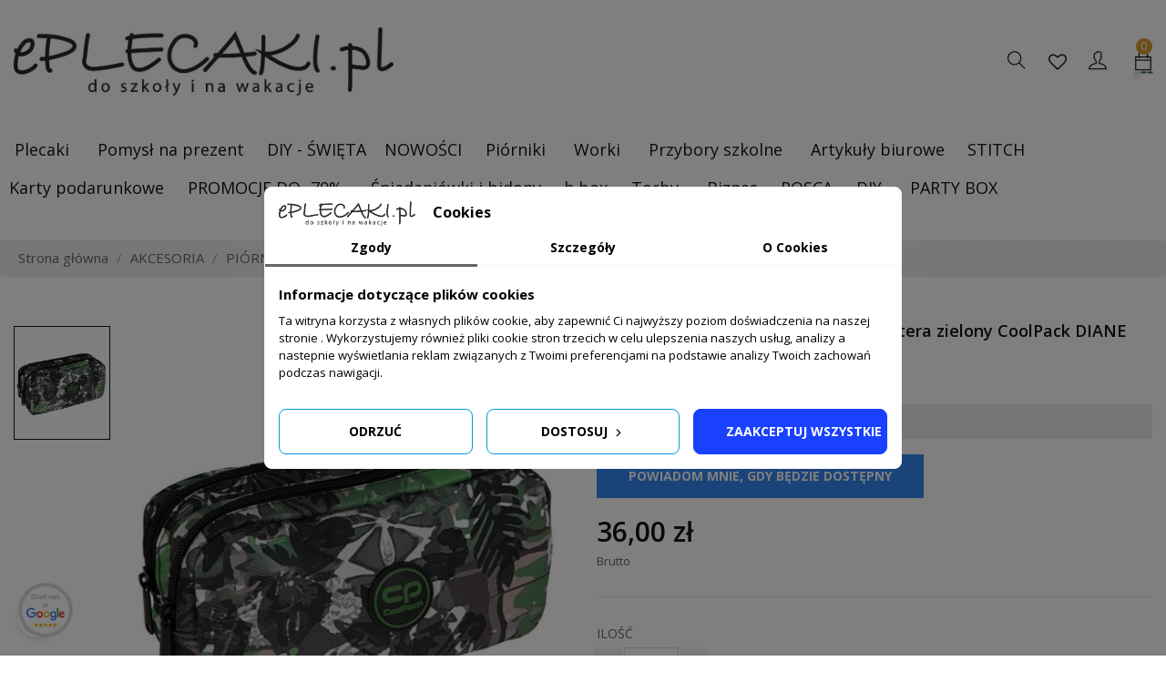

--- FILE ---
content_type: text/html; charset=utf-8
request_url: https://eplecaki.pl/akcesoria/piorniki/saszetka-dwukomorowa-monstera-zielony-coolpack-diane-primo
body_size: 30520
content:
<!DOCTYPE html>
<html lang="pl" class="default">

  <head>
    
    
  <meta charset="utf-8">


  <meta http-equiv="x-ua-compatible" content="ie=edge">



  <title>Pi&oacute;rnik saszetka li&#347;cie monstery dwukomorowa DIANE CoolPack Primo</title>
  
    
  
  <meta name="description" content="">
  <meta name="keywords" content="dwukomorowa saszetka coolpack w kratk&#281;,saszetka dla dziewczyny dwukomorowa w kratk&#281;,pi&oacute;rnik saszetka,saszetka na zamek dla dziewczyn w kratk&#281;">
        <link rel="canonical" href="https://eplecaki.pl/akcesoria/piorniki/saszetka-dwukomorowa-monstera-zielony-coolpack-diane-primo">
    
      
  
  
    <script type="application/ld+json">
  {
    "@context": "https://schema.org",
    "@type": "Organization",
    "name" : "ePlecaki do szko&#322;y i na wakacje ",
    "url" : "https://eplecaki.pl/",
    "logo": {
      "@type": "ImageObject",
      "url":"https://eplecaki.pl/img/logo-1654018033.jpg"
    }
  }
</script>

<script type="application/ld+json">
  {
    "@context": "https://schema.org",
    "@type": "WebPage",
    "isPartOf": {
      "@type": "WebSite",
      "url":  "https://eplecaki.pl/",
      "name": "ePlecaki do szko&#322;y i na wakacje "
    },
    "name": "Pi&oacute;rnik saszetka li&#347;cie monstery dwukomorowa DIANE CoolPack Primo",
    "url":  "https://eplecaki.pl/akcesoria/piorniki/saszetka-dwukomorowa-monstera-zielony-coolpack-diane-primo"
  }
</script>


  <script type="application/ld+json">
    {
      "@context": "https://schema.org",
      "@type": "BreadcrumbList",
      "itemListElement": [
                      {
              "@type": "ListItem",
              "position": 1,
              "name": "Strona g&#322;&oacute;wna",
              "item": "https://eplecaki.pl/"
              },                        {
              "@type": "ListItem",
              "position": 2,
              "name": "AKCESORIA",
              "item": "https://eplecaki.pl/akcesoria"
              },                        {
              "@type": "ListItem",
              "position": 3,
              "name": "PI&Oacute;RNIKI",
              "item": "https://eplecaki.pl/akcesoria/piorniki"
              },                        {
              "@type": "ListItem",
              "position": 4,
              "name": "Pi&oacute;rnik saszetka dwukomorowa monstera zielony CoolPack DIANE PRIMO",
              "item": "https://eplecaki.pl/akcesoria/piorniki/saszetka-dwukomorowa-monstera-zielony-coolpack-diane-primo"
              }            ]
          }
  </script>
  
  
  
  <script type="application/ld+json">
  {
    "@context": "https://schema.org/",
    "@type": "Product",
    "name": "Pi&oacute;rnik saszetka dwukomorowa monstera zielony CoolPack DIANE PRIMO",
    "description": "",
    "category": "PI&Oacute;RNIKI",
    "image" :"https://eplecaki.pl/144660-home_default/saszetka-dwukomorowa-monstera-zielony-coolpack-diane-primo.jpg",    "sku": "F105752",
    "mpn": "F105752",
    "gtin13": "5903686329739",    "brand": {
      "@type": "Thing",
      "name": "COOLPACK"
    },                        "offers": {
            "@type": "Offer",
            "priceCurrency": "PLN",
            "name": "Pi&oacute;rnik saszetka dwukomorowa monstera zielony CoolPack DIANE PRIMO",
            "price": "36",
            "url": "https://eplecaki.pl/akcesoria/piorniki/saszetka-dwukomorowa-monstera-zielony-coolpack-diane-primo",
            "priceValidUntil": "2026-02-05",
                          "image": ["https://eplecaki.pl/144660-large_default/saszetka-dwukomorowa-monstera-zielony-coolpack-diane-primo.jpg"],
                        "sku": "F105752",
            "mpn": "F105752",
            "gtin13": "5903686329739",                                    "availability": "https://schema.org/OutOfStock",
            "seller": {
              "@type": "Organization",
              "name": "ePlecaki do szko&#322;y i na wakacje "
            }
          }
                }
</script>

  
  
    
  

  
    <meta property="og:title" content="Pi&oacute;rnik saszetka li&#347;cie monstery dwukomorowa DIANE CoolPack Primo">
    <meta property="og:description" content="">
    <meta property="og:url" content="https://eplecaki.pl/akcesoria/piorniki/saszetka-dwukomorowa-monstera-zielony-coolpack-diane-primo">
    <meta property="og:site_name" content="ePlecaki do szko&#322;y i na wakacje ">
        



  <meta name="viewport" content="width=device-width, initial-scale=1">



  <link rel="icon" type="image/vnd.microsoft.icon" href="https://eplecaki.pl/img/favicon.ico?1654018033">
  <link rel="shortcut icon" type="image/x-icon" href="https://eplecaki.pl/img/favicon.ico?1654018033">


  

    <link rel="stylesheet" href="https://eplecaki.pl/themes/at_favou/assets/cache/theme-6a4885123119.css" type="text/css" media="all">



    


  

  <script type="text/javascript">
        var LEO_COOKIE_THEME = "AT_FAVOU_PANEL_CONFIG";
        var add_cart_error = "An error occurred while processing your request. Please try again";
        var buttonwishlist_title_add = "Dodaj do listy \u017cycze\u0144";
        var buttonwishlist_title_remove = "Usu\u0144 z listy \u017cycze\u0144";
        var defaultAgreements = [];
        var enable_dropdown_defaultcart = 1;
        var enable_flycart_effect = 1;
        var enable_notification = 1;
        var height_cart_item = "120";
        var isLogged = false;
        var leo_push = 0;
        var leo_token = "82daf7993da4016179ed0dea6665d353";
        var lf_is_gen_rtl = false;
        var lql_ajax_url = "https:\/\/eplecaki.pl\/module\/leoquicklogin\/leocustomer";
        var lql_is_gen_rtl = false;
        var lql_module_dir = "\/modules\/leoquicklogin\/";
        var lql_myaccount_url = "https:\/\/eplecaki.pl\/moje-konto";
        var lql_redirect = "";
        var number_cartitem_display = 3;
        var pd_google_analitycs_controller = "product";
        var pdgoogleanalytycs4pro_ajax_link = "https:\/\/eplecaki.pl\/module\/pdgoogleanalytycs4pro\/ajax";
        var pdgoogleanalytycs4pro_secure_key = "1a7df0eb027ceb8b911b89fd0f6aba68";
        var prestashop = {"cart":{"products":[],"totals":{"total":{"type":"total","label":"Razem","amount":0,"value":"0,00\u00a0z\u0142"},"total_including_tax":{"type":"total","label":"Suma (brutto)","amount":0,"value":"0,00\u00a0z\u0142"},"total_excluding_tax":{"type":"total","label":"Suma (netto)","amount":0,"value":"0,00\u00a0z\u0142"}},"subtotals":{"products":{"type":"products","label":"Produkty","amount":0,"value":"0,00\u00a0z\u0142"},"discounts":null,"shipping":{"type":"shipping","label":"Wysy\u0142ka","amount":0,"value":""},"tax":null},"products_count":0,"summary_string":"0 sztuk","vouchers":{"allowed":1,"added":[]},"discounts":[],"minimalPurchase":0,"minimalPurchaseRequired":""},"currency":{"id":4,"name":"Z\u0142oty polski","iso_code":"PLN","iso_code_num":"985","sign":"z\u0142"},"customer":{"lastname":null,"firstname":null,"email":null,"birthday":null,"newsletter":null,"newsletter_date_add":null,"optin":null,"website":null,"company":null,"siret":null,"ape":null,"is_logged":false,"gender":{"type":null,"name":null},"addresses":[]},"language":{"name":"Polski","iso_code":"pl","locale":"pl-PL","language_code":"pl-pl","is_rtl":"0","date_format_lite":"Y-m-d","date_format_full":"Y-m-d H:i:s","id":6},"page":{"title":"","canonical":"https:\/\/eplecaki.pl\/akcesoria\/piorniki\/saszetka-dwukomorowa-monstera-zielony-coolpack-diane-primo","meta":{"title":"Pi\u00f3rnik saszetka li\u015bcie monstery dwukomorowa DIANE CoolPack Primo","description":"","keywords":"dwukomorowa saszetka coolpack w kratk\u0119,saszetka dla dziewczyny dwukomorowa w kratk\u0119,pi\u00f3rnik saszetka,saszetka na zamek dla dziewczyn w kratk\u0119","robots":"index"},"page_name":"product","body_classes":{"lang-pl":true,"lang-rtl":false,"country-PL":true,"currency-PLN":true,"layout-full-width":true,"page-product":true,"tax-display-enabled":true,"product-id-44417":true,"product-Pi\u00f3rnik saszetka dwukomorowa monstera zielony CoolPack DIANE PRIMO":true,"product-id-category-60":true,"product-id-manufacturer-19":true,"product-id-supplier-0":true,"product-available-for-order":true},"admin_notifications":[]},"shop":{"name":"ePlecaki do szko\u0142y i na wakacje ","logo":"https:\/\/eplecaki.pl\/img\/logo-1654018033.jpg","stores_icon":"https:\/\/eplecaki.pl\/img\/eplecaki-do-szkoly-i-na-wakacje-logo_stores-1513255829.gif","favicon":"https:\/\/eplecaki.pl\/img\/favicon.ico"},"urls":{"base_url":"https:\/\/eplecaki.pl\/","current_url":"https:\/\/eplecaki.pl\/akcesoria\/piorniki\/saszetka-dwukomorowa-monstera-zielony-coolpack-diane-primo","shop_domain_url":"https:\/\/eplecaki.pl","img_ps_url":"https:\/\/eplecaki.pl\/img\/","img_cat_url":"https:\/\/eplecaki.pl\/img\/c\/","img_lang_url":"https:\/\/eplecaki.pl\/img\/l\/","img_prod_url":"https:\/\/eplecaki.pl\/img\/p\/","img_manu_url":"https:\/\/eplecaki.pl\/img\/m\/","img_sup_url":"https:\/\/eplecaki.pl\/img\/su\/","img_ship_url":"https:\/\/eplecaki.pl\/img\/s\/","img_store_url":"https:\/\/eplecaki.pl\/img\/st\/","img_col_url":"https:\/\/eplecaki.pl\/img\/co\/","img_url":"https:\/\/eplecaki.pl\/themes\/at_favou\/assets\/img\/","css_url":"https:\/\/eplecaki.pl\/themes\/at_favou\/assets\/css\/","js_url":"https:\/\/eplecaki.pl\/themes\/at_favou\/assets\/js\/","pic_url":"https:\/\/eplecaki.pl\/upload\/","pages":{"address":"https:\/\/eplecaki.pl\/adres","addresses":"https:\/\/eplecaki.pl\/adresy","authentication":"https:\/\/eplecaki.pl\/konto","cart":"https:\/\/eplecaki.pl\/koszyk","category":"https:\/\/eplecaki.pl\/index.php?controller=category","cms":"https:\/\/eplecaki.pl\/index.php?controller=cms","contact":"https:\/\/eplecaki.pl\/kontakt","discount":"https:\/\/eplecaki.pl\/rabaty","guest_tracking":"https:\/\/eplecaki.pl\/sledzenie-zamowien-gosci","history":"https:\/\/eplecaki.pl\/historia-zamowien","identity":"https:\/\/eplecaki.pl\/dane-osobiste","index":"https:\/\/eplecaki.pl\/","my_account":"https:\/\/eplecaki.pl\/moje-konto","order_confirmation":"https:\/\/eplecaki.pl\/index.php?controller=order-confirmation","order_detail":"https:\/\/eplecaki.pl\/index.php?controller=order-detail","order_follow":"https:\/\/eplecaki.pl\/sledzenie-zamowienia","order":"https:\/\/eplecaki.pl\/zam\u00f3wienie","order_return":"https:\/\/eplecaki.pl\/index.php?controller=order-return","order_slip":"https:\/\/eplecaki.pl\/order-slip","pagenotfound":"https:\/\/eplecaki.pl\/nie-znaleziono-strony","password":"https:\/\/eplecaki.pl\/odzyskiwanie-hasla","pdf_invoice":"https:\/\/eplecaki.pl\/index.php?controller=pdf-invoice","pdf_order_return":"https:\/\/eplecaki.pl\/index.php?controller=pdf-order-return","pdf_order_slip":"https:\/\/eplecaki.pl\/index.php?controller=pdf-order-slip","prices_drop":"https:\/\/eplecaki.pl\/promocje","product":"https:\/\/eplecaki.pl\/index.php?controller=product","search":"https:\/\/eplecaki.pl\/szukaj","sitemap":"https:\/\/eplecaki.pl\/sitemap","stores":"https:\/\/eplecaki.pl\/nasze-sklepy","supplier":"https:\/\/eplecaki.pl\/dostawcy","register":"https:\/\/eplecaki.pl\/konto?create_account=1","order_login":"https:\/\/eplecaki.pl\/zam\u00f3wienie?login=1"},"alternative_langs":[],"theme_assets":"\/themes\/at_favou\/assets\/","actions":{"logout":"https:\/\/eplecaki.pl\/?mylogout="},"no_picture_image":{"bySize":{"small_default":{"url":"https:\/\/eplecaki.pl\/img\/p\/pl-default-small_default.jpg","width":98,"height":116},"cart_default":{"url":"https:\/\/eplecaki.pl\/img\/p\/pl-default-cart_default.jpg","width":135,"height":160},"medium_default":{"url":"https:\/\/eplecaki.pl\/img\/p\/pl-default-medium_default.jpg","width":239,"height":284},"home_default":{"url":"https:\/\/eplecaki.pl\/img\/p\/pl-default-home_default.jpg","width":400,"height":475},"zdjecia_allegro":{"url":"https:\/\/eplecaki.pl\/img\/p\/pl-default-zdjecia_allegro.jpg","width":800,"height":800},"large_default":{"url":"https:\/\/eplecaki.pl\/img\/p\/pl-default-large_default.jpg","width":1000,"height":1187}},"small":{"url":"https:\/\/eplecaki.pl\/img\/p\/pl-default-small_default.jpg","width":98,"height":116},"medium":{"url":"https:\/\/eplecaki.pl\/img\/p\/pl-default-home_default.jpg","width":400,"height":475},"large":{"url":"https:\/\/eplecaki.pl\/img\/p\/pl-default-large_default.jpg","width":1000,"height":1187},"legend":""}},"configuration":{"display_taxes_label":true,"display_prices_tax_incl":true,"is_catalog":false,"show_prices":true,"opt_in":{"partner":false},"quantity_discount":{"type":"discount","label":"Rabat Jednostkowy"},"voucher_enabled":1,"return_enabled":0},"field_required":[],"breadcrumb":{"links":[{"title":"Strona g\u0142\u00f3wna","url":"https:\/\/eplecaki.pl\/"},{"title":"AKCESORIA","url":"https:\/\/eplecaki.pl\/akcesoria"},{"title":"PI\u00d3RNIKI","url":"https:\/\/eplecaki.pl\/akcesoria\/piorniki"},{"title":"Pi\u00f3rnik saszetka dwukomorowa monstera zielony CoolPack DIANE PRIMO","url":"https:\/\/eplecaki.pl\/akcesoria\/piorniki\/saszetka-dwukomorowa-monstera-zielony-coolpack-diane-primo"}],"count":4},"link":{"protocol_link":"https:\/\/","protocol_content":"https:\/\/"},"time":1768977064,"static_token":"82daf7993da4016179ed0dea6665d353","token":"81db1e70e19da1a689f0fbf846dabbdb","debug":false};
        var prestashopFacebookAjaxController = "https:\/\/eplecaki.pl\/module\/ps_facebook\/Ajax";
        var psemailsubscription_subscription = "https:\/\/eplecaki.pl\/module\/ps_emailsubscription\/subscription";
        var show_popup = 1;
        var type_dropdown_defaultcart = "slidebar_right";
        var type_flycart_effect = "fade";
        var url_leoproductattribute = "https:\/\/eplecaki.pl\/module\/leofeature\/LeoProductAttribute";
        var width_cart_item = "300";
        var wishlist_add = "Produkt zosta\u0142 poprawnie dodany do Twojej listy \u017cycze\u0144";
        var wishlist_cancel_txt = "Anuluj";
        var wishlist_confirm_del_txt = "Czy usun\u0105\u0107 zaznaczone?";
        var wishlist_del_default_txt = "Nie mo\u017cesz usun\u0105\u0107 domy\u015blnej listy \u017cycze\u0144";
        var wishlist_email_txt = "Email";
        var wishlist_loggin_required = "Musisz by\u0107 zalogowany aby zarz\u0105dza\u0107 list\u0105 \u017cycze\u0144";
        var wishlist_ok_txt = "Ok";
        var wishlist_quantity_required = "Musisz wpisa\u0107 ilo\u015b\u0107";
        var wishlist_remove = "Produkt zosta\u0142 poprawnie usuni\u0119ty z Twojej listy \u017cycze\u0144";
        var wishlist_reset_txt = "Wyczy\u015b\u0107";
        var wishlist_send_txt = "Wy\u015blij";
        var wishlist_send_wishlist_txt = "Wy\u015blij list\u0119 \u017cycze\u0144";
        var wishlist_url = "https:\/\/eplecaki.pl\/module\/leofeature\/mywishlist";
        var wishlist_viewwishlist = "Zobacz swoj\u0105 list\u0119 \u017cycze\u0144";
      </script>




  <script data-keepinline="true">
    let x13eucookies_consents = [];
</script>
<script data-keepinline="true">
    window.dataLayer = window.dataLayer || [];

    function gtag() {
        window.dataLayer.push(arguments);
    }
        gtag('consent', 'default', {
        'ad_storage': 'denied',
        'analytics_storage': 'denied',
        'functionality_storage': 'denied',
        'personalization_storage': 'denied',
        'security_storage': 'denied',
        'ad_personalization': 'denied',
        'ad_user_data': 'denied',
        'wait_for_update': 500
    });
    gtag('set', 'url_passthrough', true);
    gtag('set', 'ads_data_redaction', true);

                            gtag('consent', 'update', {'ad_storage': 'denied','analytics_storage': 'denied','personalization_storage': 'denied','functionality_storage': 'denied','security_storage': 'denied','ad_personalization': 'denied','ad_user_data': 'denied'});
    </script>
<style>
  .x13eucookies__backdrop,
  .x13eucookies-mask::after {
    background: rgba(0,0,0,0.5);
  }

      .x13eucookies__backdrop {
      pointer-events: none;
    }

    .x13eucookies__backdrop > * {
      pointer-events: auto;
    }
  
      .x13eucookies__box:not(.x13eucookies__box--cloud-full),
    .x13eucookies__btn,
    .x13eucookies__cloud {
    border-radius: 8px !important;
    }
  
  .x13eucookies__btn--accept-all {
  color: #ffffff;
  background-color: #1941ff;
  border: 1px solid #1941ff;
  }

  .x13eucookies__btn--accept-all svg * {
  fill: #ffffff;
  }

  .x13eucookies__btn--accept-all:active,
  .x13eucookies__btn--accept-all:hover {
  color: #ffffff;
  background-color: #0098e0;
  border: 1px solid #0098e0;
  }

  .x13eucookies__btn--accept-all:active svg *,
  .x13eucookies__btn--accept-all:hover svg * {
  fill: #ffffff;
  }

  .x13eucookies__btn--accept-selected {
  color: #000000;
  background-color: #ffffff;
  border: 1px solid #0098e0;
  }

  .x13eucookies__btn--accept-selected svg * {
  fill: #000000;
  }

  .x13eucookies__btn--accept-selected:active,
  .x13eucookies__btn--accept-selected:hover {
  color: #ffffff;
  background-color: #0098e0;
  border: 1px solid #0098e0;
  }

  .x13eucookies__btn--accept-selected:active svg *,
  .x13eucookies__btn--accept-selected:hover svg * {
  fill: #ffffff;
  }

  .x13eucookies__btn--deny,
  .x13eucookies__btn--settings {
  color: #000000;
  background-color: #ffffff;
  border: 1px solid #0098e0;
  }

  .x13eucookies__btn--deny svg *,
  .x13eucookies__btn--settings svg * {
  fill: #000000;
  }

  .x13eucookies__btn--deny:active,
  .x13eucookies__btn--settings:active,
  .x13eucookies__btn--deny:hover,
  .x13eucookies__btn--settings:hover {
  color: #ffffff;
  background-color: #0098e0;
  border: 1px solid #0098e0;
  }

  .x13eucookies__btn--deny:active svg *,
  .x13eucookies__btn--settings:active svg *,
  .x13eucookies__btn--deny:hover svg *,
  .x13eucookies__btn--settings:hover svg * {
  fill: #ffffff;
  }

  .x13eucookies__description,
  .x13eucookies__description p,
  .x13eucookies__description .x13eucookies__link,
  .x13eucookies__table,
  .x13eucookies__table * {
  line-height: 1.5em;
  font-size: 13px !important;
  }

  .x13eucookies__nav-link.active {
    border-bottom-color: #666666 !important;
  }

      .x13eucookies__toggle-item {
    background-color: #b3c7cd;
    border: 1px solid #b3c7cd;
    }

    .x13eucookies__toggle-item .x13eucookies__check,
    .x13eucookies__toggle input:checked+.x13eucookies__toggle-item .x13eucookies__check {
    background-color: #fff;
    }

    .x13eucookies__toggle-item .x13eucookies__check svg *,
    .x13eucookies__toggle input:checked+.x13eucookies__toggle-item .x13eucookies__check svg * {
    fill: #000;
    }

    .x13eucookies__toggle input:checked+.x13eucookies__toggle-item {
    background-color: #000000;
    border: 1px solid #000000;
    }
  
  
  
</style>

<script>
  const X13EUCOOKIES_RELOAD_PAGE = 0;
  const X13EUCOOKIES_PROPERTY_NAME = "_eplecaki";
  const X13EUCOOKIES_AJAX_URL = "https://eplecaki.pl/module/x13eucookies/ajax";
  const X13EUCOOKIES_DAYS_EXPIRES = 365;
  const X13EUCOOKIES_LAYOUT = "box";
  const X13EUCOOKIES_SHOW_EFFECT = 'slide';
  const X13EUCOOKIES_BLOCK_IFRAMES = 1;
  const X13EUCOOKIES_MARKETING_COOKIES_ID = 3;
</script><script type="text/javascript">
	
	var FancyboxI18nClose = "Zamknij";
	var FancyboxI18nNext = "Next";
	var FancyboxI18nPrev = "Previous";
	var current_link = "http://eplecaki.pl/";		
	var currentURL = window.location;
	currentURL = String(currentURL);
	currentURL = currentURL.replace("https://","").replace("http://","").replace("www.","").replace( /#\w*/, "" );
	current_link = current_link.replace("https://","").replace("http://","").replace("www.","");
	var text_warning_select_txt = "Please select One to remove?";
	var text_confirm_remove_txt = "Are you sure to remove footer row?";
	var close_bt_txt = "Zamknij";
	var list_menu = [];
	var list_menu_tmp = {};
	var list_tab = [];
	var isHomeMenu = 0;
	
</script>
<script type="text/javascript">
	(window.gaDevIds=window.gaDevIds||[]).push('d6YPbH');
	(function(i,s,o,g,r,a,m){i['GoogleAnalyticsObject']=r;i[r]=i[r]||function(){
	(i[r].q=i[r].q||[]).push(arguments)},i[r].l=1*new Date();a=s.createElement(o),
	m=s.getElementsByTagName(o)[0];a.async=1;a.src=g;m.parentNode.insertBefore(a,m)
	})(window,document,'script','https://www.google-analytics.com/analytics.js','ga');

            ga('create', 'UA-22000827-1', 'auto');
                        ga('send', 'pageview');
    
    ga('require', 'ec');
</script>


<script type="text/javascript" data-keepinline="true">
    // instantiate object
    var oGsr = {};
    var bt_msgs = {"delay":"You have not filled out a numeric for delay option","fbId":"You have not filled out a numeric for Facebook App ID option","fbsecret":"You have not filled out Facebook App Secret option","reviewDate":"You have not filled out the review's date","title":"You have not filled out the title","comment":"You have not filled out the comment","report":"You have not filled out the report comment","rating":"You have not selected the rating for the review","checkreview":"You have not selected one review","email":"You have not filled out your email","status":"You didn't select any status","vouchercode":"You have not filled out the voucher code","voucheramount":"You have left 0 as value for voucher's value","voucherminimum":"Minimum amount is not a numeric","vouchermaximum":"Maximum quantity is not a numeric","vouchervalidity":"You have left 0 as value for voucher's validity","importMatching":"You have not filled the number of columns out","reviewModerationTxt":{"6":"You have not filled out your legal text for using a moderation with language Polski. Click on the language drop-down list in order to fill out the correct language field(s)."},"reviewModifyTxt":{"6":"You have not filled out your legal text for using a review modification tool with language Polski. Click on the language drop-down list in order to fill out the correct language field(s)."},"emailTitle":{"6":"You have not filled out your title or text with language Polski. Click on the language drop-down list in order to fill out the correct language field(s)."},"emaillCategory":{"6":"You have not filled out your category label with language Polski. Click on the language drop-down list in order to fill out the correct language field(s)."},"emaillProduct":{"6":"You have not filled out your product label with language Polski. Click on the language drop-down list in order to fill out the correct language field(s)."},"emaillSentence":{"6":"You have not filled out your custom body sentence with language Polski. Click on the language drop-down list in order to fill out the correct language field(s)."}};
    var bt_sImgUrl = '/modules/gsnippetsreviews/views/img/';
    var bt_sWebService = '/modules/gsnippetsreviews/ws-gsnippetsreviews.php?bt_token=3fdf871f2d73a99a5cc5b70623982830';
    var sGsrModuleName = 'gsr';
    var bt_aFancyReviewForm = {};
    var bt_aFancyReviewTabForm = {};
    var bt_oScrollTo = {};
    bt_oScrollTo.execute = false;
    var bt_oUseSocialButton = {};
    bt_oUseSocialButton.run = false;
    var bt_oActivateReviewTab = {};
    bt_oActivateReviewTab.run = false;
    var bt_oDeactivateReviewTab = {};
    bt_oDeactivateReviewTab.run = false;
    var bt_aReviewReport = new Array();
    var bt_oCallback = {};
    bt_oCallback.run = false;
    var bt_aStarsRating = new Array();
    var bt_oBxSlider = {};
    bt_oBxSlider.run = false;
</script><!-- START > PD Google Analytycs 4.0 Module -->
<script async data-keepinline="true" src="https://www.googletagmanager.com/gtag/js?id=G-921GVKZ07C"></script>


<script>
	window.dataLayer = window.dataLayer || [];
	function gtag(){dataLayer.push(arguments);}
	gtag('js', new Date());

	gtag('config', 'G-921GVKZ07C', {
		'send_page_view': true,
		'allow_enhanced_conversions': true});
	gtag('set', {'currency': "PLN"});
	gtag('set', {'country': "PL"});
	
 	</script>
<!-- END > PD Google Analytycs 4.0 Module -->
<!-- @file modules\appagebuilder\views\templates\hook\header -->

<script>
	/**
	 * List functions will run when document.ready()
	 */
	var ap_list_functions = [];
	/**
	 * List functions will run when window.load()
	 */
	var ap_list_functions_loaded = [];

	/**
	 * List functions will run when document.ready() for theme
	 */

	var products_list_functions = [];
</script>


<script type="text/javascript">
	var leoOption = {
		category_qty:1,
		product_list_image:0,
		product_one_img:1,
		productCdown: 1,
		productColor: 0,
		homeWidth: 400,
		homeheight: 475,
	}

	ap_list_functions.push(function(){
		if (typeof $.LeoCustomAjax !== "undefined" && $.isFunction($.LeoCustomAjax)) {
			var leoCustomAjax = new $.LeoCustomAjax();
			leoCustomAjax.processAjax();
		}
	});
</script>
<script type="text/javascript" src="https://smartarget.online/loader.js?u=ef9cdeb9a336f83ac0c63af8cea2d75312ce158a&amp;source=prestashopprestashop_facebook_messenger"></script>




    
  <meta property="og:type" content="product">
      <meta property="og:image" content="https://eplecaki.pl/144660-large_default/saszetka-dwukomorowa-monstera-zielony-coolpack-diane-primo.jpg">
  
      <meta property="product:pretax_price:amount" content="29.268293">
    <meta property="product:pretax_price:currency" content="PLN">
    <meta property="product:price:amount" content="36">
    <meta property="product:price:currency" content="PLN">
    
  </head>

  <body id="product" class="lang-pl country-pl currency-pln layout-full-width page-product tax-display-enabled product-id-44417 product-piornik-saszetka-dwukomorowa-monstera-zielony-coolpack-diane-primo product-id-category-60 product-id-manufacturer-19 product-id-supplier-0 product-available-for-order fullwidth">

    
        
    <script>
        window.fbAsyncInit = function() {
            FB.init({
                appId      : '441506616218023',
                cookie     : true,  // enable cookies to allow the server to access 
                xfbml      : true,  // parse social plugins on this page
                version    : 'v2.9', // use graph api version 2.8
                scope: 'email, user_birthday',
            });
        };

        // Load the SDK asynchronously
        (function(d, s, id) {
            var js, fjs = d.getElementsByTagName(s)[0];
            if (d.getElementById(id)) return;
            js = d.createElement(s); js.id = id;
            js.src = "//connect.facebook.net/pl_PL/sdk.js";
            fjs.parentNode.insertBefore(js, fjs);
        }(document, 'script', 'facebook-jssdk'));
    </script>
    
<!-- PD Google Analytycs 4 Pro - EVENTS CODE FOOTER -->
<script type="text/javascript">

		
		console.log('Fired up event GA4: view_item > Product page');
		gtag('event', 'view_item', {
			items: [{
			item_id: '44417',
			item_name: 'Pi&oacute;rnik saszetka dwukomorowa monstera zielony CoolPack DIANE PRIMO',
			coupon: '',
			affiliation: '',
			discount: 0,
			item_brand: 'COOLPACK',
			item_category: 'AKCESORIA',
			item_list_name: 'product',
			item_list_id: 'product',
			item_category2: 'PI&Oacute;RNIKI',												item_variant: '',
			item_list_name: 'product',
			item_list_id: 'product',
			list_position: 1,
			price: 36,
			currency: 'PLN',
			quantity: 1,
			}],
			value: 36
		});

	
	
</script>
<!-- PD Google Analytycs 4 Pro - EVENTS CODE FOOTER -->

    

              
    <main id="page">
      
            
      <header id="header">
		  
			
  <div class="header-banner">
          <div class="container">
              <div class="inner"></div>
          </div>
        </div>



  <nav class="header-nav">
    <div class="topnav">
            <div class="container">
              <div class="inner"></div>
            </div>
          </div>
    <div class="bottomnav">
              <div class="container">
              <div class="inner"></div>
              </div>
          </div>
  </nav>



  <div class="header-top">
          <div class="inner"><!-- @file modules\appagebuilder\views\templates\hook\ApRow -->
<div class="wrapper">

<div class="container">
    <div class="row box-header no-margin ApRow  has-bg bg-boxed" style="background: no-repeat;" data-bg_data=" no-repeat">
                                            <!-- @file modules\appagebuilder\views\templates\hook\ApColumn -->
<div class="col-xl-4 col-lg-2 col-md-12 col-sm-12 col-xs-12 col-sp-12 left-header no-padding ApColumn ">
                    <!-- @file modules\appagebuilder\views\templates\hook\ApGenCode -->

	<a href="https://eplecaki.pl/">     <img class="logo img-fluid" src="https://eplecaki.pl/img/logo-1654018033.jpg" alt="ePlecaki do szko&#322;y i na wakacje "></a>

    </div><!-- @file modules\appagebuilder\views\templates\hook\ApColumn -->
<div class="col-xl-8 col-lg-2 col-md-6 col-sm-6 col-xs-9 col-sp-9 right-header no-padding ApColumn ">
                    <!-- @file modules\appagebuilder\views\templates\hook\ApModule -->
<div id="cart-block">
  <div class="blockcart cart-preview inactive" data-refresh-url="//eplecaki.pl/module/ps_shoppingcart/ajax">
    <div class="header">
              <span class="title_cart">Koszyk</span>
        <i class="ti-bag"></i>
        <div class="cart-quantity">
          <span class="cart-products-count">0<span class="cart-unit hidden-xl-down"> Przedmioty</span></span>
        </div>
                  <div class="mini_card">
            <span>Tw&oacute;j koszyk jest obecnie pusty.</span>
          </div>
                  </div>
  </div>
</div>
<!-- @file modules\appagebuilder\views\templates\hook\ApQuicklogin.tpl -->
<div class="ApQuicklogin">
											<div class="ap-quick-login js-dropdown popup-over">
				<a class="ap-btn-wishlist" href="//eplecaki.pl/module/leofeature/mywishlist" title="Lista &#380;ycze&#324;" rel="nofollow">
					<i class="icon fa fa-heart-o"></i>
									</a>
				<a href="javascript:void(0)" class="leo-quicklogin popup-title" data-enable-sociallogin="enable" data-type="popup" data-layout="login" title="Zaloguj si&#281;" rel="nofollow">
					<i class="ti-user"></i>
					<span class="text-title hidden-xl-down">Zaloguj si&#281;</span>
				</a>
						</div>

					</div>
<!-- @file modules\appagebuilder\views\templates\hook\ApModule -->
<!-- @file modules\appagebuilder\views\templates\hook\ApModule -->
<!-- Block search module TOP -->
<div id="search_widget" class="search-widget" data-search-controller-url="//eplecaki.pl/szukaj">
	<a id="click_show_search" href="javascript:void(0)" data-toggle="dropdown" class="float-xs-right popup-title">
	   <i class="ti-search"></i>
	</a>
	<span class="close-overlay"><i class="material-icons">&#58829;</i></span>
	<div class="over-layer"></div>
	<div class="block-form clearfix">
		<span class="search-caption">Wpisz wyszukiwane has&#322;o</span>
		<form method="get" class="form-search" action="//eplecaki.pl/szukaj">
			<input type="hidden" name="controller" value="search">
			<input type="hidden" name="order" value="product.quantity.desc">
			<input class="search_query" autocomplete="off" type="text" name="s" value="" placeholder="Szukaj w katalogu">
			<button class="search-button" type="submit">
				<i class="ti-search"></i>
			</button>
		</form>
	</div>
</div>
<!-- /Block search module TOP -->

    </div>            </div>
</div>
</div>
    <!-- @file modules\appagebuilder\views\templates\hook\ApRow -->
    <div class="row ApRow  " style="">
                                            <!-- @file modules\appagebuilder\views\templates\hook\ApColumn -->
<div class="col-sm-12 col-xs-12 col-sp-12 col-md-12 col-lg-12 col-xl-12  ApColumn ">
                    <!-- @file modules\appagebuilder\views\templates\hook\ApModule -->
<div class="clearfix"></div>
</div></div>
<div class="ddd">
			<a class="toggle" style="">
				<span></span>
			</a>
		</div>
<div id="wt-menu-horizontal" class="wt-menu-horizontal lazy">
<div class="container">
	<div class="title-menu-mobile"><span>Navigation</span></div>
	<nav id="main-nav2">
	<ul class="menu-content">
									<li class="level-1  parent">
										<a href="https://eplecaki.pl/plecaki">
						<span>Plecaki</span>
											</a>
					<span class="icon-drop-mobile"></span>
											<div class="wt-sub-menu menu-dropdown col-xs-12 col-sm-12 wt-sub-left">
															<div class="wt-menu-row row ">
																														<div class="wt-menu-col col-xs-12 col-sm-2 ">
																									<ul class="ul-column">
																											<li class="menu-item  item-header">
																															<a href="https://eplecaki.pl/plecaki/szkolne">PLECAKI SZKOLNE</a>
																													</li>
																											<li class="menu-item  item-line">
																															<a href="https://eplecaki.pl/back-to-school/plecak-do-1-klasy-back-to-school">Plecak do 1 klasy</a>
																													</li>
																											<li class="menu-item  item-line">
																															<a href="https://eplecaki.pl/back-to-school/plecak-do-2-klasy-back-to-school">Plecak do 2 klasy</a>
																													</li>
																											<li class="menu-item  item-line">
																															<a href="https://eplecaki.pl/back-to-school/plecak-do-3-klasy-back-to-school">Plecak do 3 klasy</a>
																													</li>
																											<li class="menu-item  item-line">
																															<a href="https://eplecaki.pl/back-to-school/plecak-do-4-klasy-back-to-school">Plecak do 4 klasy</a>
																													</li>
																											<li class="menu-item  item-line">
																															<a href="https://eplecaki.pl/back-to-school/plecak-do-2-klasy-back-to-school">Plecak do 5 klasy</a>
																													</li>
																											<li class="menu-item  item-line">
																															<a href="https://eplecaki.pl/back-to-school/plecak-do-6-klasy-back-to-school">Plecak do 6 klasy</a>
																													</li>
																											<li class="menu-item  item-line">
																															<a href="https://eplecaki.pl/back-to-school/plecak-do-2-klasy-back-to-school">Plecak do 7 klasy</a>
																													</li>
																											<li class="menu-item  item-line">
																															<a href="https://eplecaki.pl/back-to-school/plecak-do-8-klasy-back-to-school">Plecak do 8 klasy</a>
																													</li>
																											<li class="menu-item  item-header">
																															<a href="https://eplecaki.pl/tornistry">TORNISTRY</a>
																													</li>
																											<li class="menu-item  item-header">
																															<a href="https://eplecaki.pl/plecaki-na-kolkach">Plecaki na k&oacute;&#322;kach</a>
																													</li>
																											<li class="menu-item  item-header">
																															<a href="https://eplecaki.pl/plecaki/przedszkolne">Plecaki przedszkolne</a>
																													</li>
																											<li class="menu-item  item-header">
																															<a href="https://eplecaki.pl/plecaki/wycieczkowe">PLECAKI WYCIECZKOWE</a>
																													</li>
																											<li class="menu-item  item-header">
																															<a href="https://eplecaki.pl/plecaki/ergonomiczne">PLECAKI ERGONOMICZNE</a>
																													</li>
																											<li class="menu-item  item-header">
																															<a href="https://eplecaki.pl/plecaki/swiecace-plecaki">PLECAKI LED</a>
																													</li>
																											<li class="menu-item  item-header">
																															<a href="https://eplecaki.pl/plecaki/zestawy-szkolne-z-plecakiem">ZESTAWY SZKOLNE Z PLECAKIEM</a>
																													</li>
																										</ul>
																							</div>
																					<div class="wt-menu-col col-xs-12 col-sm-2 ">
																									<ul class="ul-column">
																											<li class="menu-item  item-header">
																															<a href="https://eplecaki.pl/plecaki/mlodziezowe">PLECAKI M&#321;ODZIE&#379;OWE</a>
																													</li>
																											<li class="menu-item  item-header">
																															<a href="https://eplecaki.pl/plecaki/czarne">Plecaki czarne</a>
																													</li>
																											<li class="menu-item  item-line">
																															<a href="https://eplecaki.pl/plecaki/damskie">Plecaki dla dziewczyn</a>
																													</li>
																											<li class="menu-item  item-line">
																															<a href="https://eplecaki.pl/plecaki/meskie">Plecaki dla ch&#322;opak&oacute;w</a>
																													</li>
																											<li class="menu-item  item-header">
																															<a href="https://eplecaki.pl/back-to-school/plecak-do-liceum">PLECAKI DO LICEUM</a>
																													</li>
																											<li class="menu-item  item-header">
																															<a href="https://eplecaki.pl/plecaki/szkolne/plecaki-liceum-i-studia">PLECAKI NA STUDIA</a>
																													</li>
																											<li class="menu-item  item-header">
																															<a href="https://eplecaki.pl/plecaki/miejskie-plecaki">PLECAKI MIEJSKIE</a>
																													</li>
																											<li class="menu-item  item-header">
																															<a href="https://eplecaki.pl/plecaki/najmodniejszy-w-tym-sezonie-vintage-plecaki-torby-plecak-retro">PLECAKI VINTAGE</a>
																													</li>
																											<li class="menu-item  item-header">
																															<a href="https://eplecaki.pl/plecaki/male">PLECAKI MA&#321;E</a>
																													</li>
																										</ul>
																							</div>
																					<div class="wt-menu-col col-xs-12 col-sm-2 ">
																									<ul class="ul-column">
																											<li class="menu-item  item-header">
																															<a href="https://eplecaki.pl/licencje">KOLEKCJE LICENCYJNE</a>
																													</li>
																											<li class="menu-item  item-line">
																															<a href="https://eplecaki.pl/licencje/minecraft">Plecaki Minecraft</a>
																													</li>
																											<li class="menu-item  item-line">
																															<a href="https://eplecaki.pl/licencje/lilo-i-stich">Plecaki Stitch</a>
																													</li>
																											<li class="menu-item  item-line">
																															<a href="https://eplecaki.pl/licencje/pusheen">Plecaki Pusheen</a>
																													</li>
																											<li class="menu-item  item-header">
																															<a href="https://eplecaki.pl/produkty-ze-zwierzetami/plecaki-tornistry-piorniki-z-koniem-">KONIE - plecaki i przybory</a>
																													</li>
																											<li class="menu-item  item-header">
																															<a href="https://eplecaki.pl/produkty-ze-zwierzetami/tornistry-szkolne-plecaki-z-kotkami">Plecaki i przybory z kotkiem</a>
																													</li>
																											<li class="menu-item  item-header">
																															<a href="https://eplecaki.pl/produkty-ze-zwierzetami/zestawy-szkolne-plecaki-piorniki-worki-pieski">PLECAKI I PRZYBORY Z PIESKIEM</a>
																													</li>
																											<li class="menu-item  item-header">
																															<a href="https://eplecaki.pl/licencje/fc-barcelona">PLECAKI FC BARCELONA</a>
																													</li>
																											<li class="menu-item  item-header">
																															<a href="https://eplecaki.pl/licencje/real-madryt">PLECAKI REAL MADRYT</a>
																													</li>
																											<li class="menu-item  item-header">
																															<a href="https://eplecaki.pl/licencje/pzpn-reprezentacja-polski-w-pilce-noznej">KOLEKCJA KIBICA POLSKA</a>
																													</li>
																										</ul>
																							</div>
																					<div class="wt-menu-col col-xs-12 col-sm-2 ">
																									<ul class="ul-column">
																											<li class="menu-item  item-header">
																															<a href="https://eplecaki.pl/plecaki/plecaki-do-pracy">PLECAKI DO PRACY</a>
																													</li>
																											<li class="menu-item  item-header">
																															<a href="https://eplecaki.pl/plecaki/na-laptopa-2">PLECAKI NA LAPTOPA</a>
																													</li>
																											<li class="menu-item  item-header">
																															<a href="https://eplecaki.pl/plecaki/plecaki-damskie">PLECAKI DAMSKIE</a>
																													</li>
																											<li class="menu-item  item-header">
																															<a href="https://eplecaki.pl/plecaki/plecaki-meskie">Plecaki m&#281;skie</a>
																													</li>
																											<li class="menu-item  item-line">
																															<a href="https://eplecaki.pl/plecaki/plecaki-turystyczne-sportowy">PLECAKI TURYSTYCZNE</a>
																													</li>
																											<li class="menu-item  item-line">
																															<a href="https://eplecaki.pl/plecaki/taktyczne">Plecaki wojskowe taktyczne</a>
																													</li>
																											<li class="menu-item  item-line">
																															<a href="https://eplecaki.pl/plecaki/sportowe">Plecaki sportowe</a>
																													</li>
																										</ul>
																							</div>
																					<div class="wt-menu-col col-xs-12 col-sm-3 ">
																							</div>
																											</div>
													</div>
									</li>
												<li class="level-1  parent">
										<a href="https://eplecaki.pl/pomysl-na-prezent">
						<span>Pomys&#322; na prezent</span>
											</a>
					<span class="icon-drop-mobile"></span>
											<div class="wt-sub-menu menu-dropdown col-xs-12 col-sm-12 wt-sub-left">
															<div class="wt-menu-row row ">
																														<div class="wt-menu-col col-xs-12 col-sm-3 ">
																									<ul class="ul-column">
																											<li class="menu-item  item-header">
																															<a href="https://eplecaki.pl/pomysl-na-prezent/karty-podarunkowe">Karty podarunkowe</a>
																													</li>
																											<li class="menu-item  item-header">
																															<a href="https://eplecaki.pl/manufacturer/kidea">ZESTAWY KREATYWNE KIDEA</a>
																													</li>
																											<li class="menu-item  item-header">
																															<a href="https://eplecaki.pl/licencje">KOLEKCJE LICENCYJNE</a>
																													</li>
																											<li class="menu-item  item-line">
																															<a href="https://eplecaki.pl/licencje/lilo-i-stich?_gl=1%2A18p6g8n%2A_up%2AMQ..%2A_ga%2ANjAzMjQ4OS4xNzMxNTA2MDc5%2A_ga_921GVKZ07C%2AMTczMTUwNjA3OC4xLjEuMTczMTUwNjUyMi4wLjAuMA..">STITCH</a>
																													</li>
																											<li class="menu-item  item-line">
																															<a href="https://eplecaki.pl/szukaj?controller=search&amp;order=product.quantity.desc&amp;s=kuromi">KUROMI</a>
																													</li>
																											<li class="menu-item  item-line">
																															<a href="https://eplecaki.pl/szukaj?controller=search&amp;order=product.quantity.desc&amp;s=pusheen">PUSHEEN</a>
																													</li>
																											<li class="menu-item  item-line">
																															<a href="https://eplecaki.pl/szukaj?controller=search&amp;order=product.quantity.desc&amp;s=KOCI+DOMEK+GABI">KOCI DOMEK GABI</a>
																													</li>
																											<li class="menu-item  item-line">
																															<a href="https://eplecaki.pl/szukaj?controller=search&amp;order=product.quantity.desc&amp;s=minecraft">MINECRAFT</a>
																													</li>
																											<li class="menu-item  item-line">
																															<a href="https://eplecaki.pl/licencje/marvel?_gl=1*1xdl45b*_up*MQ..*_ga*MTk4NzE0MDg4Mi4xNzMxNTA2Mjkw*_ga_921GVKZ07C*MTczMTUwNjI4OS4xLjEuMTczMTUwNjY2MC4wLjAuMA..">MARVEL</a>
																													</li>
																											<li class="menu-item  item-line">
																															<a href="https://eplecaki.pl/licencje/psi-patrol">PSI PATROL</a>
																													</li>
																											<li class="menu-item  item-header">
																															<a href="https://eplecaki.pl/artykuly-papiernicze/kolorowanki">KOLOROWANKI</a>
																													</li>
																											<li class="menu-item  item-line">
																															<a href="https://eplecaki.pl/artykuly-papiernicze/kolorowanki">Kolorowanki zimowe</a>
																													</li>
																											<li class="menu-item  item-header">
																															<a href="https://eplecaki.pl/szukaj?controller=search&amp;order=product.quantity.desc&amp;s=diamentowa+mozaika">Diamentowa mozaika</a>
																													</li>
																											<li class="menu-item  item-header">
																															<a href="https://eplecaki.pl/diy-akcesoria-dekoracyjne/malowanie-po-numerach">MALOWANIE PO NUMERACH</a>
																													</li>
																											<li class="menu-item  item-header">
																															<a href="https://eplecaki.pl/akcesoria/gry-i-zabawy/puzzle">Puzzle</a>
																													</li>
																											<li class="menu-item  item-header">
																															<a href="https://eplecaki.pl/akcesoria/gry-i-zabawy">GRY I ZABAWY</a>
																													</li>
																										</ul>
																							</div>
																					<div class="wt-menu-col col-xs-12 col-sm-3 ">
																									<ul class="ul-column">
																											<li class="menu-item  item-header">
																															<a href="https://eplecaki.pl/pomysl-na-prezent/mikolaj">Prezent na Miko&#322;aja</a>
																													</li>
																											<li class="menu-item  item-header">
																															<a href="https://eplecaki.pl/pomysl-na-prezent/boze-narodzenie">Prezent na Bo&#380;e Narodzenie</a>
																													</li>
																											<li class="menu-item  item-header">
																															<a href="https://eplecaki.pl/pomysl-na-prezent/dzien-dziecka">PREZENT DLA DZIECKA</a>
																													</li>
																											<li class="menu-item  item-header">
																															<a href="https://eplecaki.pl/pomysl-na-prezent/pakowanie-prezentow?_gl=1*wzjyxu*_up*MQ..*_ga*MTk4NzE0MDg4Mi4xNzMxNTA2Mjkw*_ga_921GVKZ07C*MTczMTUwNjI4OS4xLjEuMTczMTUwNjM3Mi4wLjAuMA..">PAKOWANIE PREZENT&Oacute;W</a>
																													</li>
																											<li class="menu-item  item-header">
																															<a href="https://eplecaki.pl/pomysl-na-prezent/kartki-okolicznosciowe">Kartki okoliczno&#347;ciowe</a>
																													</li>
																											<li class="menu-item  item-header">
																															<a href="https://eplecaki.pl/party">PARTY BOX</a>
																													</li>
																											<li class="menu-item  item-header">
																															<a href="https://eplecaki.pl/sklep-dzieciecy/przebrania">PRZEBRANIA</a>
																													</li>
																											<li class="menu-item  item-line">
																															<a href="https://eplecaki.pl/pomysl-na-prezent/dzien-mamy">Prezent dla mamy</a>
																													</li>
																											<li class="menu-item  item-line">
																															<a href="https://eplecaki.pl/pomysl-na-prezent/dzien-ojca">Prezent dla taty</a>
																													</li>
																											<li class="menu-item  item-line">
																															<a href="https://eplecaki.pl/pomysl-na-prezent/dla-babci">Prezent dla babci</a>
																													</li>
																											<li class="menu-item  item-line">
																															<a href="https://eplecaki.pl/pomysl-na-prezent/dla-dziadka">Prezent dla dziadka</a>
																													</li>
																										</ul>
																							</div>
																					<div class="wt-menu-col col-xs-12 col-sm-3 ">
																									<ul class="ul-column">
																											<li class="menu-item  item-header">
																															<a href="https://eplecaki.pl/sklep-dzieciecy">Sklep dzieci&#281;cy</a>
																													</li>
																											<li class="menu-item  item-header">
																															<a href="https://eplecaki.pl/sklep-dzieciecy/sanki">Sanki i &#347;lizgi</a>
																													</li>
																											<li class="menu-item  item-header">
																															<a href="https://eplecaki.pl/sklep-dzieciecy/rowerek-biegowy">Rowerki</a>
																													</li>
																											<li class="menu-item  item-header">
																															<a href="https://eplecaki.pl/sklep-dzieciecy/hulajnoga">Hulajnogi balansowe</a>
																													</li>
																											<li class="menu-item  item-header">
																															<a href="https://eplecaki.pl/akcesoria/kubki-termiczne">Termosy</a>
																													</li>
																											<li class="menu-item  item-header">
																															<a href="https://eplecaki.pl/akcesoria/portfele">Portfeliki</a>
																													</li>
																											<li class="menu-item  item-header">
																															<a href="https://eplecaki.pl/akcesoria/nauszniki">Nauszniki zimowe</a>
																													</li>
																										</ul>
																							</div>
																					<div class="wt-menu-col col-xs-12 col-sm-3 ">
																							</div>
																											</div>
													</div>
									</li>
												<li class="level-1 ">
										<a href="https://eplecaki.pl/diy-akcesoria-dekoracyjne/ozdoby-bozonarodzeniowe">
						<span>DIY - &#346;WI&#280;TA</span>
											</a>
					<span class="icon-drop-mobile"></span>
									</li>
												<li class="level-1 ">
										<a href="https://eplecaki.pl/nowe-produkty">
						<span>NOWO&#346;CI</span>
											</a>
					<span class="icon-drop-mobile"></span>
									</li>
												<li class="level-1  parent">
										<a href="https://eplecaki.pl/akcesoria/piorniki">
						<span>Pi&oacute;rniki</span>
											</a>
					<span class="icon-drop-mobile"></span>
											<div class="wt-sub-menu menu-dropdown col-xs-12 col-sm-12 wt-sub-left">
															<div class="wt-menu-row row ">
																														<div class="wt-menu-col col-xs-12 col-sm-3 ">
																									<ul class="ul-column">
																											<li class="menu-item  item-header">
																															<a href="https://eplecaki.pl/akcesoria/piorniki/piorniki-z-wyposazeniem">PI&Oacute;RNIKI Z WYPOSA&#379;ENIEM</a>
																													</li>
																											<li class="menu-item  item-line">
																															<a href="https://eplecaki.pl/akcesoria/piorniki/piorniki-z-wyposazeniem/rozkladany-pojedynczy">Pi&oacute;rnik jednokomorowy</a>
																													</li>
																											<li class="menu-item  item-line">
																															<a href="https://eplecaki.pl/akcesoria/piorniki/piorniki-z-wyposazeniem/piornik-rozkladany-podwojny">Pi&oacute;rnik dwukomorowy</a>
																													</li>
																											<li class="menu-item  item-line">
																															<a href="https://eplecaki.pl/akcesoria/piorniki/piorniki-z-wyposazeniem/rozkladany-potrojny">Pi&oacute;rnik trzykomorowy</a>
																													</li>
																											<li class="menu-item  item-line">
																															<a href="https://eplecaki.pl/akcesoria/piorniki/piorniki-z-wyposazeniem/xl">Pi&oacute;rniki XL</a>
																													</li>
																										</ul>
																							</div>
																					<div class="wt-menu-col col-xs-12 col-sm-3 ">
																									<ul class="ul-column">
																											<li class="menu-item  item-header">
																															<a href="https://eplecaki.pl/akcesoria/piorniki/piorniki-bez-wyposazenia">Pi&oacute;rniki bez wyposa&#380;enia</a>
																													</li>
																											<li class="menu-item  item-line">
																															<a href="https://eplecaki.pl/akcesoria/piorniki/piorniki-bez-wyposazenia/etui-na-1-zamek">Pi&oacute;rnik saszetka</a>
																													</li>
																											<li class="menu-item  item-line">
																															<a href="https://eplecaki.pl/akcesoria/piorniki/piorniki-bez-wyposazenia/etui-na-1-zamek/etui-na-1-zamek-xl">Pi&oacute;rnik etui na 1 zamek - XL</a>
																													</li>
																											<li class="menu-item  item-line">
																															<a href="https://eplecaki.pl/akcesoria/piorniki/piorniki-bez-wyposazenia/saszetki-na-2-zamki">Pi&oacute;rnik saszetka na 2 zamki</a>
																													</li>
																											<li class="menu-item  item-line">
																															<a href="https://eplecaki.pl/akcesoria/piorniki/piorniki-bez-wyposazenia/tuby">Pi&oacute;rnik tuba</a>
																													</li>
																											<li class="menu-item  item-line">
																															<a href="https://eplecaki.pl/akcesoria/piorniki/piorniki-bez-wyposazenia/rozkladany">Pi&oacute;rnik rozk&#322;adany bez wyposa&#380;enia</a>
																													</li>
																											<li class="menu-item  item-line">
																															<a href="https://eplecaki.pl/akcesoria/piorniki/piorniki-bez-wyposazenia/piorniki-cocoon">Pi&oacute;rniki cocoon</a>
																													</li>
																										</ul>
																							</div>
																					<div class="wt-menu-col col-xs-12 col-sm-3 ">
																									<ul class="ul-column">
																											<li class="menu-item  item-header">
																															<a href="https://eplecaki.pl/piorniki-szkolne-i-mlodziezowe">PI&Oacute;RNIKI SZKOLNE I M&#321;ODZIE&#379;OWE</a>
																													</li>
																											<li class="menu-item  item-line">
																															<a href="https://eplecaki.pl/piorniki-szkolne-i-mlodziezowe/piorniki-stright">Pi&oacute;rniki St.Right</a>
																													</li>
																											<li class="menu-item  item-line">
																															<a href="https://eplecaki.pl/piorniki-szkolne-i-mlodziezowe/piorniki-coolpack">Pi&oacute;rniki CoolPack</a>
																													</li>
																											<li class="menu-item  item-line">
																															<a href="https://eplecaki.pl/piorniki-szkolne-i-mlodziezowe/piorniki-backup">Pi&oacute;rniki BackUP</a>
																													</li>
																											<li class="menu-item  item-line">
																															<a href="https://eplecaki.pl/piorniki-szkolne-i-mlodziezowe/piorniki-herlitz">Pi&oacute;rniki Herlitz </a>
																													</li>
																											<li class="menu-item  item-line">
																															<a href="https://eplecaki.pl/akcesoria/piorniki/piorniki-milan">Pi&oacute;rniki Milan</a>
																													</li>
																											<li class="menu-item  item-line">
																															<a href="https://eplecaki.pl/akcesoria/piorniki/piorniki-bez-wyposazenia/piorniki-warta">Pi&oacute;rniki Warta</a>
																													</li>
																										</ul>
																							</div>
																					<div class="wt-menu-col col-xs-12 col-sm-3 ">
																									<ul class="ul-column">
																											<li class="menu-item  item-header">
																															<a href="https://eplecaki.pl/piorniki-szkolne-i-mlodziezowe/piorniki-dla-dzieci">Pi&oacute;rniki dla dzieci</a>
																													</li>
																											<li class="menu-item  item-header">
																															<a href="https://eplecaki.pl/piorniki-szkolne-i-mlodziezowe/piorniki-mlodziezowe">Pi&oacute;rniki m&#322;odzie&#380;owe</a>
																													</li>
																											<li class="menu-item  item-header">
																															<a href="https://eplecaki.pl/piorniki-szkolne-i-mlodziezowe/duze-piorniki-xl">Du&#380;e pi&oacute;rniki</a>
																													</li>
																											<li class="menu-item  item-header">
																															<a href="https://eplecaki.pl/piorniki-szkolne-i-mlodziezowe/piorniki-ze-zwierzetami">Pi&oacute;rniki ze zwierz&#281;tami</a>
																													</li>
																										</ul>
																							</div>
																											</div>
													</div>
									</li>
												<li class="level-1  parent">
										<a href="https://eplecaki.pl/akcesoria/worki-na-buty">
						<span>Worki</span>
											</a>
					<span class="icon-drop-mobile"></span>
											<div class="wt-sub-menu menu-dropdown col-xs-12 col-sm-12 wt-sub-left">
															<div class="wt-menu-row row ">
																														<div class="wt-menu-col col-xs-12 col-sm-4 ">
																									<ul class="ul-column">
																											<li class="menu-item  item-header">
																															<a href="https://eplecaki.pl/akcesoria/worki-na-buty/wzory-dzieciece">Worki dzieci&#281;ce</a>
																													</li>
																											<li class="menu-item  item-line">
																															<a href="https://eplecaki.pl/akcesoria/worki-na-buty/wzory-dzieciece/worki-dla-dziewczynek">Worki dla dziewczynek</a>
																													</li>
																											<li class="menu-item  item-line">
																															<a href="https://eplecaki.pl/akcesoria/worki-na-buty/wzory-dzieciece/worki-dla-chlopcow">Worki dla ch&#322;opc&oacute;w</a>
																													</li>
																											<li class="menu-item  item-header">
																															<a href="https://eplecaki.pl/akcesoria/worki-na-buty/wzory-mlodziezowe">Worki m&#322;odzie&#380;owe</a>
																													</li>
																										</ul>
																							</div>
																					<div class="wt-menu-col col-xs-12 col-sm-4 ">
																									<ul class="ul-column">
																											<li class="menu-item  item-header">
																															<a href="https://eplecaki.pl/akcesoria/worki-na-buty/wzory-mlodziezowe">Worki m&#322;odzie&#380;owe</a>
																													</li>
																											<li class="menu-item  item-line">
																															<a href="https://eplecaki.pl/marki-plecakow/stright/worek-so1">Worek ST.RIGHT SO1</a>
																													</li>
																											<li class="menu-item  item-line">
																															<a href="https://eplecaki.pl/marki-plecakow/backup/backup-worek-na-obuwie">Worek BackUP</a>
																													</li>
																											<li class="menu-item  item-line">
																															<a href="https://eplecaki.pl/marki-plecakow/coolpack-cp-patio/akcesoria-coolpack/sprint-worek-szkolny-na-sznurkach">Sprint - worek szkolny na sznurkach</a>
																													</li>
																											<li class="menu-item  item-line">
																															<a href="https://eplecaki.pl/marki-plecakow/coolpack-cp-patio/akcesoria-coolpack/shoe-bag-worek-szkolny-na-buty">Shoe Bag - worek szkolny na buty</a>
																													</li>
																											<li class="menu-item  item-line">
																															<a href="https://eplecaki.pl/marki-plecakow/stright/worki-plecaki-na-sznurkach-so11"> Plecaki na sznurkach ST.RIGHT SO11</a>
																													</li>
																											<li class="menu-item  item-line">
																															<a href="https://eplecaki.pl/marki-plecakow/backup/backup-worek-fashion">Plecak na sznurkach BackUP</a>
																													</li>
																											<li class="menu-item  item-line">
																															<a href="https://eplecaki.pl/marki-plecakow/head-plecaki/worek-plecak-na-sznurkach-head">Plecak na sznurkach Head </a>
																													</li>
																											<li class="menu-item  item-line">
																															<a href="https://eplecaki.pl/marki-plecakow/backup/backup-worek-na-obuwie">Worek BackUP</a>
																													</li>
																										</ul>
																							</div>
																					<div class="wt-menu-col col-xs-12 col-sm-4 ">
																									<ul class="ul-column">
																											<li class="menu-item  item-header">
																															<a href="https://eplecaki.pl/plecaki/plecaki-na-sznurkach">Plecaki worki na plecy</a>
																													</li>
																											<li class="menu-item  item-line">
																															<a href="https://eplecaki.pl/marki-plecakow/stright/worki-plecaki-na-sznurkach-so11"> Plecaki na sznurkach ST.RIGHT SO11</a>
																													</li>
																											<li class="menu-item  item-line">
																															<a href="https://eplecaki.pl/marki-plecakow/head-plecaki/worek-plecak-na-sznurkach-head">Plecak na sznurkach Head </a>
																													</li>
																										</ul>
																							</div>
																											</div>
													</div>
									</li>
												<li class="level-1  parent">
										<a href="https://eplecaki.pl/artykuly-papiernicze">
						<span>Przybory szkolne</span>
											</a>
					<span class="icon-drop-mobile"></span>
											<div class="wt-sub-menu menu-dropdown col-xs-12 col-sm-12 wt-sub-left">
															<div class="wt-menu-row row ">
																														<div class="wt-menu-col col-xs-12 col-sm-2 ">
																									<ul class="ul-column">
																											<li class="menu-item  item-header">
																															<a href="https://eplecaki.pl/artykuly-papiernicze/zeszyty">ZESZYTY DO SZKO&#321;Y</a>
																													</li>
																											<li class="menu-item  item-header">
																															<a href="https://eplecaki.pl/artykuly-papiernicze/zeszyty/zeszyty-a5">Zeszyty A5</a>
																													</li>
																											<li class="menu-item  item-header">
																															<a href="https://eplecaki.pl/artykuly-papiernicze/zeszyty/zeszyt-A4">Zeszyty A4</a>
																													</li>
																											<li class="menu-item  item-header">
																															<a href="https://eplecaki.pl/artykuly-papiernicze/zeszyty/zeszyt-A6">Zeszyty A6</a>
																													</li>
																											<li class="menu-item  item-header">
																															<a href="https://eplecaki.pl/artykuly-papiernicze/zeszyty/zestawy-w-paczkach">Zeszyty w paczkach</a>
																													</li>
																											<li class="menu-item  item-header">
																															<a href="https://eplecaki.pl/artykuly-papiernicze/zeszyty/zeszyty-przedmiotowe">Zeszyty przedmiotowe</a>
																													</li>
																											<li class="menu-item  item-line">
																															<a href="https://eplecaki.pl/szukaj?controller=search&amp;order=product.quantity.desc&amp;s=zeszyty+do+klas">Komplety zeszyt&oacute;w</a>
																													</li>
																											<li class="menu-item  item-line">
																															<a href="https://eplecaki.pl/artykuly-papiernicze/zeszyty/bruliony-twarda-oprawa">Bruliony twarda oprawa</a>
																													</li>
																											<li class="menu-item  item-line">
																															<a href="https://eplecaki.pl/artykuly-papiernicze/zeszyty/zeszyty-na-spirali">Ko&#322;ozeszyty</a>
																													</li>
																											<li class="menu-item  item-line">
																															<a href="https://eplecaki.pl/artykuly-papiernicze/zeszyty/z-wlasna-okladka">Zeszyty z w&#322;asn&#261; ok&#322;adk&#261; PP</a>
																													</li>
																											<li class="menu-item  item-line">
																															<a href="https://eplecaki.pl/artykuly-papiernicze/zeszyty/zeszyty-oxford">Zeszyty Oxford</a>
																													</li>
																											<li class="menu-item  item-header">
																															<a href="https://eplecaki.pl/artykuly-papiernicze/zeszyty/okladki-na-zeszyty">Ok&#322;adki na zeszyty</a>
																													</li>
																											<li class="menu-item  item-header">
																															<a href="https://eplecaki.pl/artykuly-papiernicze/kalendarze-szkolne">KALENDARZE SZKOLNE</a>
																													</li>
																										</ul>
																							</div>
																					<div class="wt-menu-col col-xs-12 col-sm-2 ">
																									<ul class="ul-column">
																											<li class="menu-item  item-header">
																															<a href="#">DO PI&Oacute;RNIKA</a>
																<div class="html-block">
																	
																</div>
																													</li>
																											<li class="menu-item  item-line">
																															<a href="https://eplecaki.pl/artykuly-papiernicze/kredki">Kredki</a>
																													</li>
																											<li class="menu-item  item-line">
																															<a href="https://eplecaki.pl/artykuly-papiernicze/kredki/kredki-pastelowe">Pastele</a>
																													</li>
																											<li class="menu-item  item-line">
																															<a href="https://eplecaki.pl/artykuly-papiernicze/olowki">O&#322;&oacute;wki</a>
																													</li>
																											<li class="menu-item  item-line">
																															<a href="https://eplecaki.pl/artykuly-papiernicze/dlugopisy-piora">D&#322;ugopisy</a>
																													</li>
																											<li class="menu-item  item-header">
																															<a href="https://eplecaki.pl/artykuly-papiernicze/dlugopisy-piora/zmazywalne">D&#322;ugopisy zmazywalne</a>
																													</li>
																											<li class="menu-item  item-line">
																															<a href="https://eplecaki.pl/artykuly-papiernicze/pisaki">Pisaki i flamastry</a>
																													</li>
																											<li class="menu-item  item-line">
																															<a href="https://eplecaki.pl/artykuly-papiernicze/temperowki">Temper&oacute;wki</a>
																													</li>
																											<li class="menu-item  item-line">
																															<a href="https://eplecaki.pl/artykuly-papiernicze/gumki-do-mazania">Gumki do mazania</a>
																													</li>
																											<li class="menu-item  item-line">
																															<a href="https://eplecaki.pl/artykuly-papiernicze/klej">Klej szkolny</a>
																													</li>
																											<li class="menu-item  item-line">
																															<a href="https://eplecaki.pl/artykuly-papiernicze/przybory-geometryczne">Zestawy geometryczne</a>
																													</li>
																											<li class="menu-item  item-header">
																															<a href="https://eplecaki.pl/artykuly-papiernicze/kredki/bambino">Kredki Bambino</a>
																													</li>
																											<li class="menu-item  item-header">
																															<a href="https://eplecaki.pl/artykuly-papiernicze/kredki/dla-dzieci">Kredki dla dzieci</a>
																													</li>
																										</ul>
																							</div>
																					<div class="wt-menu-col col-xs-12 col-sm-2 ">
																									<ul class="ul-column">
																											<li class="menu-item  item-header">
																															<a href="#">DO WYPRAWKI</a>
																<div class="html-block">
																	
																</div>
																													</li>
																											<li class="menu-item  item-line">
																															<a href="https://eplecaki.pl/artykuly-papiernicze/farby">Farby</a>
																													</li>
																											<li class="menu-item  item-line">
																															<a href="https://eplecaki.pl/artykuly-papiernicze/farby/farby-akwarelowe">Farby akwarelowe</a>
																													</li>
																											<li class="menu-item  item-line">
																															<a href="https://eplecaki.pl/artykuly-papiernicze/farby/farby-plakatowe">Farby plakatowe</a>
																													</li>
																											<li class="menu-item  item-line">
																															<a href="https://eplecaki.pl/artykuly-papiernicze/pedzelki-do-malowania">P&#281;dzelki do malowania</a>
																													</li>
																											<li class="menu-item  item-line">
																															<a href="https://eplecaki.pl/artykuly-papiernicze/plastelina">Plastelina</a>
																													</li>
																											<li class="menu-item  item-line">
																															<a href="https://eplecaki.pl/artykuly-papiernicze/modelina">Modelina</a>
																													</li>
																											<li class="menu-item  item-line">
																															<a href="https://eplecaki.pl/artykuly-papiernicze/masy-plastyczne">Masy plastyczne</a>
																													</li>
																											<li class="menu-item  item-line">
																															<a href="https://eplecaki.pl/artykuly-papiernicze/bibula">Bibu&#322;a</a>
																													</li>
																											<li class="menu-item  item-line">
																															<a href="https://eplecaki.pl/artykuly-papiernicze/cyrkle">Cyrkiel</a>
																													</li>
																										</ul>
																							</div>
																					<div class="wt-menu-col col-xs-12 col-sm-2 ">
																									<ul class="ul-column">
																											<li class="menu-item  item-header">
																															<a href="https://eplecaki.pl/artykuly-papiernicze/bloki-biale-kolorowe">Bloki</a>
																													</li>
																											<li class="menu-item  item-line">
																															<a href="https://eplecaki.pl/artykuly-papiernicze/bloki-biale-kolorowe/rysunkowe-biale">Bloki rysunkowe</a>
																													</li>
																											<li class="menu-item  item-line">
																															<a href="https://eplecaki.pl/artykuly-papiernicze/bloki-biale-kolorowe/techniczne">Bloki techniczne</a>
																													</li>
																											<li class="menu-item  item-line">
																															<a href="https://eplecaki.pl/artykuly-papiernicze/teczki">Teczki</a>
																													</li>
																											<li class="menu-item  item-line">
																															<a href="https://eplecaki.pl/artykuly-papiernicze/nozyczki">No&#380;yczki dla dzieci</a>
																													</li>
																											<li class="menu-item  item-header">
																															<a href="#">HOBBY</a>
																<div class="html-block">
																	
																</div>
																													</li>
																											<li class="menu-item  item-line">
																															<a href="https://eplecaki.pl/artykuly-papiernicze/farby/akrylowe">Farby akrylowe</a>
																													</li>
																											<li class="menu-item  item-line">
																															<a href="https://eplecaki.pl/artykuly-papiernicze/masy-plastyczne/glina-rzezbiarska">Glina rze&#378;biarska</a>
																													</li>
																											<li class="menu-item  item-line">
																															<a href="https://eplecaki.pl/artykuly-papiernicze/kreda">Kreda</a>
																													</li>
																											<li class="menu-item  item-line">
																															<a href="https://eplecaki.pl/artykuly-papiernicze/sklep-plastyczny">Artyku&#322;y dla plastyk&oacute;w</a>
																													</li>
																											<li class="menu-item  item-line">
																															<a href="https://eplecaki.pl/artykuly-papiernicze/kolorowanki">Kolorowanki</a>
																													</li>
																										</ul>
																							</div>
																					<div class="wt-menu-col col-xs-12 col-sm-2 ">
																									<ul class="ul-column">
																											<li class="menu-item  item-header">
																															<a href="https://eplecaki.pl/antybakteryjne">Antybakteryjne</a>
																													</li>
																											<li class="menu-item  item-header">
																															<a href="https://eplecaki.pl/artykuly-papiernicze/przybory-eko">Przybory eko</a>
																													</li>
																											<li class="menu-item  item-header">
																															<a href="#">LUBIANE MARKI</a>
																<div class="html-block">
																	
																</div>
																													</li>
																											<li class="menu-item  item-line">
																															<a href="https://eplecaki.pl/artykuly-papiernicze/astra-artykuly-plastyczne">Astra</a>
																													</li>
																											<li class="menu-item  item-line">
																															<a href="https://eplecaki.pl/artykuly-papiernicze/bambino">Bambino</a>
																													</li>
																											<li class="menu-item  item-line">
																															<a href="https://eplecaki.pl/marki-plecakow/stright/akcesoria-papiernicze-stright">ST.RIGHT</a>
																													</li>
																											<li class="menu-item  item-line">
																															<a href="https://eplecaki.pl/marki-plecakow/head-plecaki/akcesoria-papiernicze-head">Head</a>
																													</li>
																											<li class="menu-item  item-header">
																															<a href="https://eplecaki.pl/materialy-i-artykuly-plastyczne">Materia&#322;y i artyku&#322;y plastyczne</a>
																													</li>
																											<li class="menu-item  item-header">
																															<a href="#">CZ&#280;STO KUPOWANE</a>
																<div class="html-block">
																	
																</div>
																													</li>
																											<li class="menu-item  item-line">
																															<a href="https://eplecaki.pl/artykuly-papiernicze/pastelowe">Pastelowe</a>
																													</li>
																										</ul>
																							</div>
																											</div>
													</div>
									</li>
												<li class="level-1  parent">
										<a href="https://eplecaki.pl/artykuly-biurowe">
						<span>Artyku&#322;y biurowe</span>
											</a>
					<span class="icon-drop-mobile"></span>
											<div class="wt-sub-menu menu-dropdown col-xs-12 col-sm-12 wt-sub-left">
															<div class="wt-menu-row row ">
																														<div class="wt-menu-col col-xs-12 col-sm-4 ">
																									<ul class="ul-column">
																											<li class="menu-item  item-line">
																															<a href="https://eplecaki.pl/artykuly-biurowe/segregator-na-dokumenty">Segregator na dokumenty</a>
																													</li>
																											<li class="menu-item  item-line">
																															<a href="https://eplecaki.pl/artykuly-biurowe/pojemnik-na-dokumenty">Pojemnik na dokumenty</a>
																													</li>
																											<li class="menu-item  item-line">
																															<a href="https://eplecaki.pl/artykuly-biurowe/szuflada-na-dokumenty">Szuflada na dokumenty</a>
																													</li>
																											<li class="menu-item  item-line">
																															<a href="https://eplecaki.pl/artykuly-biurowe/obwoluta">Obwoluta</a>
																													</li>
																											<li class="menu-item  item-line">
																															<a href="https://eplecaki.pl/artykuly-biurowe/skoroszyt">Skoroszyt</a>
																													</li>
																											<li class="menu-item  item-line">
																															<a href="https://eplecaki.pl/artykuly-biurowe/ofertowka">Ofert&oacute;wka</a>
																													</li>
																											<li class="menu-item  item-line">
																															<a href="https://eplecaki.pl/artykuly-biurowe/koperty">Koperty</a>
																													</li>
																											<li class="menu-item  item-line">
																															<a href="https://eplecaki.pl/artykuly-biurowe/tasma">Ta&#347;ma</a>
																													</li>
																											<li class="menu-item  item-line">
																															<a href="https://eplecaki.pl/artykuly-biurowe/kalendarze">Kalendarze</a>
																													</li>
																										</ul>
																							</div>
																					<div class="wt-menu-col col-xs-12 col-sm-4 ">
																									<ul class="ul-column">
																											<li class="menu-item  item-header">
																															<a href="https://eplecaki.pl/artykuly-biurowe/druki-akcydensowe">Druki akcydensowe</a>
																													</li>
																											<li class="menu-item  item-line">
																															<a href="https://eplecaki.pl/artykuly-papiernicze/papier/do-ksero">Papier do ksero</a>
																													</li>
																											<li class="menu-item  item-line">
																															<a href="https://eplecaki.pl/artykuly-biurowe/karteczki-samoprzylepne">Karteczki samoprzylepne</a>
																													</li>
																											<li class="menu-item  item-line">
																															<a href="https://eplecaki.pl/artykuly-biurowe/zakladki-indeksujace">Zak&#322;adki indeksuj&#261;ce</a>
																													</li>
																											<li class="menu-item  item-line">
																															<a href="https://eplecaki.pl/artykuly-papiernicze/papier/kostka-papierowa">Kostka papierowa</a>
																													</li>
																											<li class="menu-item  item-line">
																															<a href="https://eplecaki.pl/artykuly-papiernicze/pisaki/markery-specjalistyczne">Markery specjalistyczne</a>
																													</li>
																											<li class="menu-item  item-line">
																															<a href="https://eplecaki.pl/artykuly-papiernicze/pisaki/markery-permanentne">Markery permanentne</a>
																													</li>
																											<li class="menu-item  item-line">
																															<a href="https://eplecaki.pl/artykuly-biurowe/kalkulator">Kalkulator biurowy</a>
																													</li>
																										</ul>
																							</div>
																											</div>
													</div>
									</li>
												<li class="level-1 ">
										<a href="https://eplecaki.pl/licencje/lilo-i-stich?_gl=1*1wiq57a*_up*MQ..*_ga*NjYyMTAxNTYxLjE3MzM5MTgyNzk.*_ga_921GVKZ07C*MTczMzkxODI3OS4xLjEuMTczMzkxODM0MS4wLjAuMA..">
						<span>STITCH</span>
											</a>
					<span class="icon-drop-mobile"></span>
									</li>
												<li class="level-1 ">
										<a href="https://eplecaki.pl/pomysl-na-prezent/karty-podarunkowe">
						<span>Karty podarunkowe</span>
											</a>
					<span class="icon-drop-mobile"></span>
									</li>
												<li class="level-1  parent">
										<a href="https://eplecaki.pl/wyprzedaz-do-70">
						<span>PROMOCJE DO -70%</span>
											</a>
					<span class="icon-drop-mobile"></span>
											<div class="wt-sub-menu menu-dropdown col-xs-12 col-sm-12 wt-sub-left">
															<div class="wt-menu-row row plecaki">
																														<div class="wt-menu-col col-xs-12 col-sm-6 ">
																									<ul class="ul-column">
																											<li class="menu-item  item-header">
																															<a href="https://eplecaki.pl/wyprzedaz-do-70/tanie-plecaki">Tanie plecaki</a>
																													</li>
																											<li class="menu-item  item-header">
																															<a href="https://eplecaki.pl/wyprzedaz-do-70/tanie-tornistry">Tanie tornistry</a>
																													</li>
																											<li class="menu-item  item-header">
																															<a href="https://eplecaki.pl/outlet/plecaki-na-kolkach-wyprzedaz">Tanie plecaki na k&oacute;&#322;kach</a>
																													</li>
																											<li class="menu-item  item-header">
																															<a href="https://eplecaki.pl/wyprzedaz-do-70/tanie-piorniki">Tanie pi&oacute;rniki</a>
																													</li>
																											<li class="menu-item  item-header">
																															<a href="https://eplecaki.pl/wyprzedaz-do-70/rabaty">Promocje i rabaty</a>
																													</li>
																										</ul>
																							</div>
																											</div>
													</div>
									</li>
												<li class="level-1  parent">
										<a href="https://eplecaki.pl/akcesoria/sniadaniowki-i-bidony">
						<span>&#346;niadani&oacute;wki i bidony</span>
											</a>
					<span class="icon-drop-mobile"></span>
											<div class="wt-sub-menu menu-dropdown col-xs-12 col-sm-12 wt-sub-left">
															<div class="wt-menu-row row ">
																														<div class="wt-menu-col col-xs-12 col-sm-4 ">
																									<ul class="ul-column">
																											<li class="menu-item  item-header">
																															<a href="https://eplecaki.pl/manufacturer/bbox?_gl=1*fmm7nx*_up*MQ..*_ga*NjAzMjQ4OS4xNzMxNTA2MDc5*_ga_921GVKZ07C*MTczMTUwNjA3OC4xLjEuMTczMTUwNjA5Mi4wLjAuMA..">B.BOX</a>
																													</li>
																											<li class="menu-item  item-header">
																															<a href="https://eplecaki.pl/akcesoria/sniadaniowki-i-bidony/kubki-termiczne">Termosy</a>
																													</li>
																											<li class="menu-item  item-header">
																															<a href="https://eplecaki.pl/akcesoria/sniadaniowki-i-bidony/sniadaniowki-dla-dzieci">&#346;niadani&oacute;wki dla dzieci</a>
																													</li>
																											<li class="menu-item  item-header">
																															<a href="https://eplecaki.pl/akcesoria/sniadaniowki-i-bidony/sniadaniowki-mlodziezowe">&#346;niadani&oacute;wki m&#322;odzie&#380;owe</a>
																													</li>
																											<li class="menu-item  item-line">
																															<a href="https://eplecaki.pl/akcesoria/sniadaniowki-i-bidony/sniadaniowki-termiczne">&#346;niadani&oacute;wki termiczne</a>
																													</li>
																											<li class="menu-item  item-line">
																															<a href="https://eplecaki.pl/akcesoria/sniadaniowki-i-bidony/sniadaniowki-z-przegrodkami">&#346;niadani&oacute;wki z przegr&oacute;dkami</a>
																													</li>
																										</ul>
																							</div>
																					<div class="wt-menu-col col-xs-12 col-sm-4 ">
																									<ul class="ul-column">
																											<li class="menu-item  item-header">
																															<a href="https://eplecaki.pl/akcesoria/sniadaniowki-i-bidony/bidony-dla-dzieci">Bidony dla dzieci</a>
																													</li>
																											<li class="menu-item  item-header">
																															<a href="https://eplecaki.pl/akcesoria/sniadaniowki-i-bidony/bidony-mlodziezowe">Bidony m&#322;odzie&#380;owe</a>
																													</li>
																											<li class="menu-item  item-header">
																															<a href="https://eplecaki.pl/akcesoria/sniadaniowki-i-bidony/bidony-na-koktajle">Bidony na koktajle</a>
																													</li>
																											<li class="menu-item  item-header">
																															<a href="https://eplecaki.pl/akcesoria/sniadaniowki-i-bidony/bidony-na-wode-ze-spryskiwaczem">Bidony ze spryskiwaczem </a>
																													</li>
																										</ul>
																							</div>
																					<div class="wt-menu-col col-xs-12 col-sm-4 ">
																									<ul class="ul-column">
																											<li class="menu-item  item-header">
																															<a href="https://eplecaki.pl/akcesoria/sniadaniowki-i-bidony/zestawy-sniadaniowe-do-szkoly">ZESTAWY &#346;NIADANIOWE</a>
																													</li>
																										</ul>
																							</div>
																					<div class="wt-menu-col col-xs-12 col-sm-3 ">
																									<ul class="ul-column">
																											<li class="menu-item  item-header">
																															<a href="https://eplecaki.pl/marki-plecakow/coolpack-cp-patio/akcesoria-coolpack/bidony-coolpack">Bidony CoolPack </a>
																													</li>
																											<li class="menu-item  item-header">
																															<a href="https://eplecaki.pl/marki-plecakow/coolpack-cp-patio/akcesoria-coolpack/sniadaniowki-coolpack">&#346;niadani&oacute;wki CoolPack</a>
																													</li>
																										</ul>
																							</div>
																											</div>
													</div>
									</li>
												<li class="level-1 ">
										<a href="https://eplecaki.pl/manufacturer/bbox?_gl=1*1b55whu*_up*MQ..*_ga*NjYyMTAxNTYxLjE3MzM5MTgyNzk.*_ga_921GVKZ07C*MTczMzkxODI3OS4xLjEuMTczMzkxODM1NC4wLjAuMA..">
						<span>b.box</span>
											</a>
					<span class="icon-drop-mobile"></span>
									</li>
												<li class="level-1  parent">
										<a href="https://eplecaki.pl/torby">
						<span>Torby</span>
											</a>
					<span class="icon-drop-mobile"></span>
											<div class="wt-sub-menu menu-dropdown col-xs-12 col-sm-12 wt-sub-auto">
															<div class="wt-menu-row row ">
																														<div class="wt-menu-col col-xs-12 col-sm-3 ">
																									<ul class="ul-column">
																											<li class="menu-item  item-header">
																															<a href="https://eplecaki.pl/torby/sportowe">Torby sportowe</a>
																													</li>
																											<li class="menu-item  item-header">
																															<a href="https://eplecaki.pl/torby/na-laptopa">Torby na laptopa</a>
																													</li>
																											<li class="menu-item  item-header">
																															<a href="https://eplecaki.pl/torby/torby-damskie">Torby damskie</a>
																													</li>
																											<li class="menu-item  item-header">
																															<a href="https://eplecaki.pl/torby/dla-dzieci">Torby dla dzieci</a>
																													</li>
																											<li class="menu-item  item-header">
																															<a href="https://eplecaki.pl/torby/nerka-torba-na-pas-">Torby na pas nerki</a>
																													</li>
																										</ul>
																							</div>
																											</div>
													</div>
									</li>
												<li class="level-1  parent">
										<a href="https://eplecaki.pl/biznes">
						<span>Biznes</span>
											</a>
					<span class="icon-drop-mobile"></span>
											<div class="wt-sub-menu menu-dropdown col-xs-12 col-sm-12 wt-sub-auto">
															<div class="wt-menu-row row ">
																														<div class="wt-menu-col col-xs-12 col-sm-3 ">
																									<ul class="ul-column">
																											<li class="menu-item  item-header">
																															<a href="https://eplecaki.pl/biznes/ekskluzywne-przybory-do-pisania">Ekskluzywne przybory do pisania</a>
																													</li>
																											<li class="menu-item  item-header">
																															<a href="https://eplecaki.pl/biznes/coolpack">CoolPack biznes</a>
																													</li>
																											<li class="menu-item  item-header">
																															<a href="https://eplecaki.pl/biznes/r-bag-biznes">r-bag biznes</a>
																													</li>
																										</ul>
																							</div>
																											</div>
													</div>
									</li>
												<li class="level-1 ">
										<a href="https://eplecaki.pl/artykuly-papiernicze/pisaki/markery-posca">
						<span>POSCA</span>
											</a>
					<span class="icon-drop-mobile"></span>
									</li>
												<li class="level-1  parent">
										<a href="https://eplecaki.pl/diy-akcesoria-dekoracyjne">
						<span>DIY</span>
											</a>
					<span class="icon-drop-mobile"></span>
											<div class="wt-sub-menu menu-dropdown col-xs-12 col-sm-12 wt-sub-left">
															<div class="wt-menu-row row ">
																														<div class="wt-menu-col col-xs-12 col-sm-3 ">
																									<ul class="ul-column">
																											<li class="menu-item  item-header">
																															<a href="https://eplecaki.pl/diy-akcesoria-dekoracyjne/ozdoby-wielkanocne">Ozdoby Wielkanocne DIY</a>
																													</li>
																											<li class="menu-item  item-header">
																															<a href="https://eplecaki.pl/diy-akcesoria-dekoracyjne/ozdoby-wielkanocne">Ozdoby wielkanocne</a>
																													</li>
																											<li class="menu-item  item-header">
																															<a href="https://eplecaki.pl/diy-akcesoria-dekoracyjne/miniaturowe-domki">Miniaturowe domki DIY</a>
																													</li>
																											<li class="menu-item  item-header">
																															<a href="https://eplecaki.pl/diy-akcesoria-dekoracyjne/zrob-to-sam">ZR&Oacute;B TO SAM</a>
																													</li>
																											<li class="menu-item  item-header">
																															<a href="https://eplecaki.pl/diy-akcesoria-dekoracyjne/zestawy">ZESTAWY</a>
																													</li>
																										</ul>
																							</div>
																					<div class="wt-menu-col col-xs-12 col-sm-3 ">
																									<ul class="ul-column">
																											<li class="menu-item  item-line">
																															<a href="https://eplecaki.pl/diy-akcesoria-dekoracyjne/dekoracje-materialowe">Dekoracje materia&#322;owe</a>
																													</li>
																											<li class="menu-item  item-line">
																															<a href="https://eplecaki.pl/diy-akcesoria-dekoracyjne/dekoracje-piankowe">Dekoracje piankowe</a>
																													</li>
																											<li class="menu-item  item-line">
																															<a href="https://eplecaki.pl/diy-akcesoria-dekoracyjne/dekoracje-filcowe">Dekoracje filcowe</a>
																													</li>
																											<li class="menu-item  item-line">
																															<a href="https://eplecaki.pl/diy-akcesoria-dekoracyjne/dekoracje-plastikowe">Dekoracje plastikowe</a>
																													</li>
																											<li class="menu-item  item-line">
																															<a href="https://eplecaki.pl/diy-akcesoria-dekoracyjne/dekoracyjne-elementy-styropianowe">Dekoracje styropianowe</a>
																													</li>
																											<li class="menu-item  item-header">
																															<a href="https://eplecaki.pl/diy-akcesoria-dekoracyjne/papier-ozdobny/dekoracyjny">bloki kreatywne</a>
																													</li>
																										</ul>
																							</div>
																					<div class="wt-menu-col col-xs-12 col-sm-3 ">
																									<ul class="ul-column">
																											<li class="menu-item  item-line">
																															<a href="https://eplecaki.pl/diy-akcesoria-dekoracyjne/cekiny">Cekiny</a>
																													</li>
																											<li class="menu-item  item-line">
																															<a href="https://eplecaki.pl/diy-akcesoria-dekoracyjne/wstazki">Wst&#261;&#380;ki</a>
																													</li>
																											<li class="menu-item  item-line">
																															<a href="https://eplecaki.pl/diy-akcesoria-dekoracyjne/klamerki">Klamerki</a>
																													</li>
																											<li class="menu-item  item-line">
																															<a href="https://eplecaki.pl/diy-akcesoria-dekoracyjne/naklejki">Naklejki</a>
																													</li>
																											<li class="menu-item  item-line">
																															<a href="https://eplecaki.pl/diy-akcesoria-dekoracyjne/piorka">Pi&oacute;rka</a>
																													</li>
																											<li class="menu-item  item-line">
																															<a href="https://eplecaki.pl/diy-akcesoria-dekoracyjne/sznurki">Sznurki</a>
																													</li>
																										</ul>
																							</div>
																					<div class="wt-menu-col col-xs-12 col-sm-3 ">
																									<ul class="ul-column">
																											<li class="menu-item  item-line">
																															<a href="https://eplecaki.pl/diy-akcesoria-dekoracyjne/druciki">Druciki</a>
																													</li>
																											<li class="menu-item  item-line">
																															<a href="https://eplecaki.pl/diy-akcesoria-dekoracyjne/koraliki-dekoracyjne">Koraliki</a>
																													</li>
																											<li class="menu-item  item-line">
																															<a href="https://eplecaki.pl/diy-akcesoria-dekoracyjne/krysztalki">Kryszta&#322;ki</a>
																													</li>
																											<li class="menu-item  item-line">
																															<a href="https://eplecaki.pl/diy-akcesoria-dekoracyjne/szpilki">Szpilki</a>
																													</li>
																										</ul>
																							</div>
																											</div>
													</div>
									</li>
												<li class="level-1  parent">
										<a href="https://eplecaki.pl/party">
						<span>PARTY BOX</span>
											</a>
					<span class="icon-drop-mobile"></span>
											<div class="wt-sub-menu menu-dropdown col-xs-12 col-sm-12 wt-sub-auto">
															<div class="wt-menu-row row ">
																														<div class="wt-menu-col col-xs-12 col-sm-2 ">
																									<ul class="ul-column">
																											<li class="menu-item  item-header">
																															<a href="https://eplecaki.pl/party/balony">Balony</a>
																													</li>
																											<li class="menu-item  item-line">
																															<a href="https://eplecaki.pl/party/balony/cyfry">Balony cyfry</a>
																													</li>
																											<li class="menu-item  item-line">
																															<a href="https://eplecaki.pl/party/balony/foliowe">Balony foliowe</a>
																													</li>
																											<li class="menu-item  item-line">
																															<a href="https://eplecaki.pl/party/balony/lateksowe">Balony lateksowe</a>
																													</li>
																											<li class="menu-item  item-line">
																															<a href="https://eplecaki.pl/party/balony/na-hel">Balony na hel</a>
																													</li>
																											<li class="menu-item  item-line">
																															<a href="https://eplecaki.pl/party/balony/zestawy">Zestawy balon&oacute;w</a>
																													</li>
																											<li class="menu-item  item-line">
																															<a href="https://eplecaki.pl/party/balony/akcesoria">Akcesoria do balon&oacute;w</a>
																													</li>
																										</ul>
																							</div>
																					<div class="wt-menu-col col-xs-12 col-sm-2 ">
																									<ul class="ul-column">
																											<li class="menu-item  item-header">
																															<a href="https://eplecaki.pl/party/balony/na-chrzest">Balony na chrzest</a>
																													</li>
																											<li class="menu-item  item-header">
																															<a href="https://eplecaki.pl/party/balony/na-komunie">Balony na Komuni&#281;</a>
																													</li>
																											<li class="menu-item  item-header">
																															<a href="https://eplecaki.pl/party/balony/urodzinowe">Balony urodzinowe</a>
																													</li>
																											<li class="menu-item  item-header">
																															<a href="https://eplecaki.pl/party/dekoracje-urodzinowe">Dekoracje urodzinowe</a>
																													</li>
																										</ul>
																							</div>
																					<div class="wt-menu-col col-xs-12 col-sm-2 ">
																							</div>
																					<div class="wt-menu-col col-xs-12 col-sm-2 ">
																							</div>
																					<div class="wt-menu-col col-xs-12 col-sm-2 ">
																							</div>
																					<div class="wt-menu-col col-xs-12 col-sm-2 ">
																							</div>
																											</div>
													</div>
									</li>
						</ul>
	</nav>

	</div>
</div>
<div><div>

    </div>            </div>
    </div>
          </div>
  
		  
      </header>
      
      
<aside id="notifications">
  <div class="container">
    
    
    
      </div>
</aside>
      
      <section id="wrapper">
                
        <nav data-depth="4" class="breadcrumb">
  <div class="container">
    <div class="box-breadcrumb">
            <ol itemscope itemtype="http://schema.org/BreadcrumbList">
        
                  
                        <li itemprop="itemListElement" itemscope itemtype="http://schema.org/ListItem">
              <a itemprop="item" href="https://eplecaki.pl/"><span itemprop="name">Strona g&#322;&oacute;wna</span></a>
              <meta itemprop="position" content="1">
            </li>
                    
                  
                        <li itemprop="itemListElement" itemscope itemtype="http://schema.org/ListItem">
              <a itemprop="item" href="https://eplecaki.pl/akcesoria"><span itemprop="name">AKCESORIA</span></a>
              <meta itemprop="position" content="2">
            </li>
                    
                  
                        <li itemprop="itemListElement" itemscope itemtype="http://schema.org/ListItem">
              <a itemprop="item" href="https://eplecaki.pl/akcesoria/piorniki"><span itemprop="name">PI&Oacute;RNIKI</span></a>
              <meta itemprop="position" content="3">
            </li>
                    
                  
                        <li itemprop="itemListElement" itemscope itemtype="http://schema.org/ListItem">
                <a itemprop="item" href="#">
                    <span itemprop="name">Pi&oacute;rnik saszetka dwukomorowa monstera zielony CoolPack DIANE PRIMO</span>
                </a>
                <meta itemprop="position" content="4">
            </li>
                    
                
      </ol>
    </div>
  </div>

  </nav>
        

                

                <div class="container" id="">
      	            <div class="row">
            

            
  <div id="content-wrapper" class="col-lg-12 col-xs-12 js-content-wrapper">
    
    

      
<section id="main" class="product-detail thumbs-bottom product-image-thumbs product-thumbs-left">
  <meta itemprop="url" content="https://eplecaki.pl/akcesoria/piorniki/saszetka-dwukomorowa-monstera-zielony-coolpack-diane-primo"><div class="row"><div class="col-xl-6 col-lg-6 col-md-12 col-sm-12 col-xs-12 col-sp-12">


  <section class="page-content" id="content" data-templateview="left" data-numberimage="4" data-numberimage1200="4" data-numberimage992="4" data-numberimage768="3" data-numberimage576="3" data-numberimage480="2" data-numberimage360="2" data-templatemodal="1" data-templatezoomtype="in" data-zoomposition="right" data-zoomwindowwidth="400" data-zoomwindowheight="400">
    
      <div class="images-container">
        
                  
            <div class="product-cover">
              
                <ul class="product-flags">
                                      <li class="product-flag out_of_stock">Brak w magazynie</li>
                                  </ul>
              
                              <img id="zoom_product" data-type-zoom="" class="js-qv-product-cover img-fluid" src="https://eplecaki.pl/144660-large_default/saszetka-dwukomorowa-monstera-zielony-coolpack-diane-primo.jpg" alt="Pi&oacute;rnik saszetka dwukomorowa monstera zielony CoolPack DIANE PRIMO" title="Pi&oacute;rnik saszetka dwukomorowa monstera zielony CoolPack DIANE PRIMO" itemprop="image">
                <div class="layer hidden-sm-down" data-toggle="modal" data-target="#product-modal">
                  <i class="material-icons zoom-in">&#59647;</i>
                </div>
                          </div>
          

          
            <div id="thumb-gallery" class="product-thumb-images">
                                                <div class="thumb-container  active ">
                    <a href="javascript:void(0)" data-image="https://eplecaki.pl/144660-large_default/saszetka-dwukomorowa-monstera-zielony-coolpack-diane-primo.jpg" data-zoom-image="https://eplecaki.pl/144660-large_default/saszetka-dwukomorowa-monstera-zielony-coolpack-diane-primo.jpg">
                      <img class="thumb js-thumb  selected " data-image-medium-src="https://eplecaki.pl/144660-medium_default/saszetka-dwukomorowa-monstera-zielony-coolpack-diane-primo.jpg" data-image-large-src="https://eplecaki.pl/144660-large_default/saszetka-dwukomorowa-monstera-zielony-coolpack-diane-primo.jpg" src="https://eplecaki.pl/144660-home_default/saszetka-dwukomorowa-monstera-zielony-coolpack-diane-primo.jpg" alt="Pi&oacute;rnik saszetka dwukomorowa monstera zielony CoolPack DIANE PRIMO" title="Pi&oacute;rnik saszetka dwukomorowa monstera zielony CoolPack DIANE PRIMO" itemprop="image">
                    </a>
                  </div>
                                          </div>

                      
                
        
      </div>
    
  </section>



  <div class="modal fade js-product-images-modal leo-product-modal" id="product-modal" data-thumbnails=".product-images-44417">
  <div class="modal-dialog" role="document">
    <div class="modal-content">
      <div class="modal-body">
                <figure>
                      <img class="js-modal-product-cover product-cover-modal" width="1000" src="https://eplecaki.pl/144660-large_default/saszetka-dwukomorowa-monstera-zielony-coolpack-diane-primo.jpg" alt="Pi&oacute;rnik saszetka dwukomorowa monstera zielony CoolPack DIANE PRIMO" title="Pi&oacute;rnik saszetka dwukomorowa monstera zielony CoolPack DIANE PRIMO" height="1187">
                    <figcaption class="image-caption">
          
            <div id="product-description-short"></div>
          
        </figcaption>
        </figure>
        <aside id="thumbnails" class="thumbnails js-thumbnails text-sm-center">
          
            <div class="product-images js-modal-product-images product-images-44417">
                              <div class="thumb-container js-thumb-container">
                  <img data-image-large-src="https://eplecaki.pl/144660-large_default/saszetka-dwukomorowa-monstera-zielony-coolpack-diane-primo.jpg" class="thumb js-modal-thumb" src="https://eplecaki.pl/144660-home_default/saszetka-dwukomorowa-monstera-zielony-coolpack-diane-primo.jpg" alt="Pi&oacute;rnik saszetka dwukomorowa monstera zielony CoolPack DIANE PRIMO" title="Pi&oacute;rnik saszetka dwukomorowa monstera zielony CoolPack DIANE PRIMO" width="400">
                </div>
               
            </div>
            
        </aside>
      </div>
    </div><!-- /.modal-content -->
  </div><!-- /.modal-dialog -->
</div><!-- /.modal -->
                            </div><div class="col-xl-6 col-lg-6 col-md-12 col-sm-12 col-xs-12 col-sp-12">

	
		<h1 class="h1 product-detail-name" itemprop="name">Pi&oacute;rnik saszetka dwukomorowa monstera zielony CoolPack DIANE PRIMO</h1>
	


	<div class="product-additional-info js-product-additional-info">
  

      <div class="social-sharing">
      <span class="share-this hidden-xs-up"><i class="fa fa-share-alt"></i>Udost&#281;pnij</span>
      <ul>
                  <li class="facebook icon-gray">
            <a href="https://www.facebook.com/sharer.php?u=https%3A%2F%2Feplecaki.pl%2Fakcesoria%2Fpiorniki%2Fsaszetka-dwukomorowa-monstera-zielony-coolpack-diane-primo" class="text-hide" title="Udost&#281;pnij" target="_blank">
            <span>Udost&#281;pnij</span>
            <i class="facebook icon-gray"></i>
            </a>
          </li>
                  <li class="twitter icon-gray">
            <a href="https://twitter.com/intent/tweet?text=Pi%C3%B3rnik+saszetka+dwukomorowa+monstera+zielony+CoolPack+DIANE+PRIMO%20https%3A%2F%2Feplecaki.pl%2Fakcesoria%2Fpiorniki%2Fsaszetka-dwukomorowa-monstera-zielony-coolpack-diane-primo" class="text-hide" title="Tweetuj" target="_blank">
            <span>Tweetuj</span>
            <i class="twitter icon-gray"></i>
            </a>
          </li>
                  <li class="pinterest icon-gray">
            <a href="https://www.pinterest.com/pin/create/button/?media=https%3A%2F%2Feplecaki.pl%2F144660%2Fsaszetka-dwukomorowa-monstera-zielony-coolpack-diane-primo.jpg&amp;url=https%3A%2F%2Feplecaki.pl%2Fakcesoria%2Fpiorniki%2Fsaszetka-dwukomorowa-monstera-zielony-coolpack-diane-primo" class="text-hide" title="Pinterest" target="_blank">
            <span>Pinterest</span>
            <i class="pinterest icon-gray"></i>
            </a>
          </li>
              </ul>
    </div>
  
<div class="tabs">
    <form>
        <div class="js-mailalert" style="text-align:center;" data-url="//eplecaki.pl/module/ps_emailalerts/actions?process=add">
            <input class="form-control" type="email" placeholder="Tw&oacute;j email"><br>
                            
                        <input type="hidden" value="44417">
            <input type="hidden" value="0">
            <button class="btn btn-primary" type="submit" rel="nofollow" onclick="return addNotification();">Powiadom mnie, gdy b&#281;dzie dost&#281;pny</button>
            <span style="display:none;padding:5px"></span>
        </div>
    </form>
</div>
<!-- GSR - Product review block -->
	<!-- /GSR - Product review block -->
    
</div>

<div class="leo-more-cdown" data-idproduct="44417"></div>

	  <div class="product-prices js-product-prices" itemprop="offers" itemscope itemtype="https://schema.org/Offer">
    
      <div class="product-price h5 ">
          <meta itemprop="priceCurrency" content="PLN">
        <div class="current-price">
            <meta itemprop="price" content="36,00&nbsp;z&#322;">
          <span class="current-price-value" content="36">
                                      36,00&nbsp;z&#322;
                      </span>

                  </div>

        
                  
      </div>
    
    
          
    
          

    
          

    
          

    

    <div class="tax-shipping-delivery-label">
              Brutto
            
      
                                    </div>
  </div>



  <div id="product-description-short-44417" class="description-short" itemprop="description"></div>

<div class="product-actions">
  
    <form action="https://eplecaki.pl/koszyk" method="post" id="add-to-cart-or-refresh">
      <input type="hidden" name="token" value="82daf7993da4016179ed0dea6665d353">
      <input type="hidden" name="id_product" value="44417" id="product_page_product_id">
      <input type="hidden" name="id_customization" value="0" id="product_customization_id">

      
        <div class="product-variants js-product-variants">
  </div>
      

      
              

      
        <section class="product-discounts js-product-discounts">
  </section>
      

      
        <div class="product-add-to-cart js-product-add-to-cart">
      <span class="control-label">Ilo&#347;&#263;</span>

    
      <div class="product-quantity clearfix">
        <div class="qty clearfix">
          <input type="number" name="qty" id="quantity_wanted" inputmode="numeric" pattern="[0-9]*" value="1" min="1" class="input-group" aria-label="Ilo&#347;&#263;">
        </div>
        <div class="box-cart">
          <div class="add">
          <button class="btn btn-primary add-to-cart" data-button-action="add-to-cart" type="submit" disabled>
            Dodaj do koszyka
          </button>
	  <div class="page-loading-overlay add-to-cart-loading"></div>
        </div>
        <div class="leo-compare-wishlist-button">
	    
          
          
        </div>
      </div>
      </div>
      <div class="clearfix"></div>
    
    
      <span id="product-availability" class="js-product-availability  un-avail">
                              <i class="material-icons product-unavailable">&#57675;</i>
                    Brak w magazynie
              </span>
    
    
              <div class="product-manufacturer">
          <meta itemprop="brand" content="COOLPACK">
                      <a href="https://eplecaki.pl/manufacturer/coolpack">
              <img src="https://eplecaki.pl/img/m/19.jpg" class="img img-thumbnail manufacturer-logo" alt="COOLPACK" loading="lazy">
            </a>
                  </div>
                    <div class="product-reference">
          <label class="label">Indeks </label>
          <span>F105752</span>
        </div>
                  <div class="product-ean">
        <label class="label">EAN </label>
        <span>5903686329739</span>
      </div>
          
    
      <p class="product-minimal-quantity js-product-minimal-quantity">
              </p>
    
  </div>
      

      
        <input class="product-refresh ps-hidden-by-js" name="refresh" type="submit" value="Od&#347;wie&#380;">
      
    </form>
  
</div>

  <!-- GSR - Product review block -->
<div id="gsr" class="productReassurance">
                
	<div class="clr_10"></div>
	<div class="block-review">
		<div class="block-review-item">
			<span class="title"><i class="fa fa-star"></i>&nbsp;Oceny i opinie klient&oacute;w</span>
			<div class="clr_15"></div>
            					<div>
                                                                            Jak dot&#261;d nikt nie doda&#322; opinii
                            								<div class="clr_0"></div>
                                                    
                        

                        
                        
						<div class="clr_10"></div>

						<div class="bttt">
                                                        								<a class="btn btn-primary fancybox.ajax" id="bt_btn-review-form" href="/modules/gsnippetsreviews/ws-gsnippetsreviews.php?bt_token=3fdf871f2d73a99a5cc5b70623982830&amp;sAction=display&amp;sType=review&amp;iPId=44417&amp;iCId=0&amp;sURI=%2Fakcesoria%2Fpiorniki%2Fsaszetka-dwukomorowa-monstera-zielony-coolpack-diane-primo&amp;btKey=998ae8f9b9980e02c4f18f680b862c2f" rel="nofollow"><i class="icon-pencil"></i> Oce&#324; produkt</a>
                            						</div>
						<div class="clr_0"></div>
					</div>
                    			</div>
		</div>
                
		<script type="text/javascript">
            bt_aFancyReviewForm.selector = 'a#bt_btn-review-form';
            bt_aFancyReviewForm.hideOnContentClick = false;
            bt_aFancyReviewForm.beforeClose = 'https://eplecaki.pl/akcesoria/piorniki/saszetka-dwukomorowa-monstera-zielony-coolpack-diane-primo?post=1';
            bt_aFancyReviewForm.click = false;
		</script>
        
	</div>
    	<!-- /GSR - Product review block -->
    

                            </div><div class="col-xl-12 col-lg-12 col-md-12 col-sm-12 col-xs-12 col-sp-12">

	<div class="product-tabs tabs is-desktop">
		<div class="tab-content">
			<div class="row">
				<div class="col-md-4">
					<div class="product-description"></div>
				</div>
				<div class="col-md-8">
					<div class="tab-pan" data-product='{"id_shop_default":"1","id_manufacturer":"19","id_supplier":"0","reference":"F105752","is_virtual":"0","delivery_in_stock":"","delivery_out_stock":"","id_category_default":"60","on_sale":"0","online_only":"0","ecotax":0,"minimal_quantity":"1","low_stock_threshold":null,"low_stock_alert":"0","price":"36,00\u00a0z\u0142","unity":"","unit_price_ratio":"0.000000","additional_shipping_cost":"0.000000","customizable":"0","text_fields":"0","uploadable_files":"0","redirect_type":"404","id_type_redirected":"0","available_for_order":"1","available_date":"0000-00-00","show_condition":"0","condition":"new","show_price":"1","indexed":"1","visibility":"both","cache_default_attribute":"0","advanced_stock_management":"0","date_add":"2023-06-02 12:29:07","date_upd":"2024-06-05 12:02:57","pack_stock_type":"3","meta_description":"","meta_keywords":"dwukomorowa saszetka coolpack w kratk\u0119,saszetka dla dziewczyny dwukomorowa w kratk\u0119,pi\u00f3rnik saszetka,saszetka na zamek dla dziewczyn w kratk\u0119","meta_title":"Pi\u00f3rnik saszetka li\u015bcie monstery dwukomorowa DIANE CoolPack Primo","link_rewrite":"saszetka-dwukomorowa-monstera-zielony-coolpack-diane-primo","name":"Pi\u00f3rnik saszetka dwukomorowa monstera zielony CoolPack DIANE PRIMO","description":"","description_short":"","available_now":"","available_later":"","id":44417,"id_product":44417,"out_of_stock":2,"new":0,"id_product_attribute":"0","quantity_wanted":1,"extraContent":[],"allow_oosp":0,"category":"piorniki","category_name":"PI\u00d3RNIKI","link":"https:\/\/eplecaki.pl\/akcesoria\/piorniki\/saszetka-dwukomorowa-monstera-zielony-coolpack-diane-primo","attribute_price":0,"price_tax_exc":29.268292999999999892679625190794467926025390625,"price_without_reduction":36,"reduction":0,"specific_prices":false,"quantity":0,"quantity_all_versions":0,"id_image":"pl-default","features":[{"name":"wysoko\u015b\u0107","value":"11cm","id_feature":"1","position":"0"},{"name":"szeroko\u015b\u0107","value":"22cm","id_feature":"2","position":"3"},{"name":"g\u0142\u0119boko\u015b\u0107","value":"6cm","id_feature":"3","position":"4"},{"name":"waga","value":"110g","id_feature":"4","position":"6"},{"name":"producent","value":"CoolPack","id_feature":"144","position":"9"},{"name":"model","value":"PRIMO","id_feature":"107","position":"10"},{"name":"sezon ","value":"2023","id_feature":"160","position":"12"},{"name":"kolekcja","value":"DIANE","id_feature":"108","position":"13"},{"name":"kolor dominuj\u0105cy","value":"zielony","id_feature":"112","position":"14"},{"name":"wz\u00f3r \/ motyw","value":"w li\u015bcie","id_feature":"110","position":"16"},{"name":"przeznaczenie \/ p\u0142e\u0107","value":"damski","id_feature":"109","position":"19"},{"name":"kategoria wiekowa","value":"uniwersalny","id_feature":"111","position":"20"},{"name":"komory g\u0142\u00f3wne","value":"2","id_feature":"6","position":"22"},{"name":"spos\u00f3b zamykania kom\u00f3r","value":"zamki b\u0142yskawiczne","id_feature":"148","position":"26"},{"name":"zamki b\u0142yskawiczne (rodzaj)","value":"jednokierunkowe","id_feature":"128","position":"27"},{"name":"nieprzemakalny materia\u0142","value":"tak","id_feature":"23","position":"64"},{"name":"mo\u017cliwo\u015b\u0107 czyszczenia r\u0119cznego","value":"tak","id_feature":"24","position":"65"},{"name":"materia\u0142","value":"Polyester","id_feature":"30","position":"66"},{"name":"wyposa\u017cenie","value":"nie","id_feature":"33","position":"78"},{"name":"dane z metki zgodne ze stanem faktycznym","value":"nie","id_feature":"117","position":"101"}],"attachments":[],"virtual":0,"pack":0,"packItems":[],"nopackprice":0,"customization_required":false,"rate":23,"tax_name":"PTU PL 23%","ecotax_rate":0,"unit_price":"","customizations":{"fields":[]},"id_customization":0,"is_customizable":false,"show_quantities":false,"quantity_label":"Przedmiot","quantity_discounts":[],"customer_group_discount":0,"images":[{"bySize":{"small_default":{"url":"https:\/\/eplecaki.pl\/144660-small_default\/saszetka-dwukomorowa-monstera-zielony-coolpack-diane-primo.jpg","width":98,"height":116},"cart_default":{"url":"https:\/\/eplecaki.pl\/144660-cart_default\/saszetka-dwukomorowa-monstera-zielony-coolpack-diane-primo.jpg","width":135,"height":160},"medium_default":{"url":"https:\/\/eplecaki.pl\/144660-medium_default\/saszetka-dwukomorowa-monstera-zielony-coolpack-diane-primo.jpg","width":239,"height":284},"home_default":{"url":"https:\/\/eplecaki.pl\/144660-home_default\/saszetka-dwukomorowa-monstera-zielony-coolpack-diane-primo.jpg","width":400,"height":475},"zdjecia_allegro":{"url":"https:\/\/eplecaki.pl\/144660-zdjecia_allegro\/saszetka-dwukomorowa-monstera-zielony-coolpack-diane-primo.jpg","width":800,"height":800},"large_default":{"url":"https:\/\/eplecaki.pl\/144660-large_default\/saszetka-dwukomorowa-monstera-zielony-coolpack-diane-primo.jpg","width":1000,"height":1187}},"small":{"url":"https:\/\/eplecaki.pl\/144660-small_default\/saszetka-dwukomorowa-monstera-zielony-coolpack-diane-primo.jpg","width":98,"height":116},"medium":{"url":"https:\/\/eplecaki.pl\/144660-home_default\/saszetka-dwukomorowa-monstera-zielony-coolpack-diane-primo.jpg","width":400,"height":475},"large":{"url":"https:\/\/eplecaki.pl\/144660-large_default\/saszetka-dwukomorowa-monstera-zielony-coolpack-diane-primo.jpg","width":1000,"height":1187},"legend":"Pi\u00f3rnik saszetka dwukomorowa monstera zielony CoolPack DIANE PRIMO","id_image":"144660","cover":"1","position":"1","associatedVariants":[]}],"cover":{"bySize":{"small_default":{"url":"https:\/\/eplecaki.pl\/144660-small_default\/saszetka-dwukomorowa-monstera-zielony-coolpack-diane-primo.jpg","width":98,"height":116},"cart_default":{"url":"https:\/\/eplecaki.pl\/144660-cart_default\/saszetka-dwukomorowa-monstera-zielony-coolpack-diane-primo.jpg","width":135,"height":160},"medium_default":{"url":"https:\/\/eplecaki.pl\/144660-medium_default\/saszetka-dwukomorowa-monstera-zielony-coolpack-diane-primo.jpg","width":239,"height":284},"home_default":{"url":"https:\/\/eplecaki.pl\/144660-home_default\/saszetka-dwukomorowa-monstera-zielony-coolpack-diane-primo.jpg","width":400,"height":475},"zdjecia_allegro":{"url":"https:\/\/eplecaki.pl\/144660-zdjecia_allegro\/saszetka-dwukomorowa-monstera-zielony-coolpack-diane-primo.jpg","width":800,"height":800},"large_default":{"url":"https:\/\/eplecaki.pl\/144660-large_default\/saszetka-dwukomorowa-monstera-zielony-coolpack-diane-primo.jpg","width":1000,"height":1187}},"small":{"url":"https:\/\/eplecaki.pl\/144660-small_default\/saszetka-dwukomorowa-monstera-zielony-coolpack-diane-primo.jpg","width":98,"height":116},"medium":{"url":"https:\/\/eplecaki.pl\/144660-home_default\/saszetka-dwukomorowa-monstera-zielony-coolpack-diane-primo.jpg","width":400,"height":475},"large":{"url":"https:\/\/eplecaki.pl\/144660-large_default\/saszetka-dwukomorowa-monstera-zielony-coolpack-diane-primo.jpg","width":1000,"height":1187},"legend":"Pi\u00f3rnik saszetka dwukomorowa monstera zielony CoolPack DIANE PRIMO","id_image":"144660","cover":"1","position":"1","associatedVariants":[]},"has_discount":false,"discount_type":null,"discount_percentage":null,"discount_percentage_absolute":null,"discount_amount":null,"discount_amount_to_display":null,"price_amount":36,"unit_price_full":"","show_availability":true,"availability_message":"Brak w magazynie","availability_date":null,"availability":"unavailable"}' itemprop="description">

						
													

						
													

						
							<div class="product-out-of-stock">
								
							</div>
						

						
															<section class="product-features" style="margin-top: 0">
									<p class="h6">Specyfikacja produktu</p>
									<dl class="data-sheet">
																					<dt class="name">wysoko&#347;&#263;</dt>
											<dd class="value">11cm</dd>
																					<dt class="name">szeroko&#347;&#263;</dt>
											<dd class="value">22cm</dd>
																					<dt class="name">g&#322;&#281;boko&#347;&#263;</dt>
											<dd class="value">6cm</dd>
																					<dt class="name">waga</dt>
											<dd class="value">110g</dd>
																					<dt class="name">producent</dt>
											<dd class="value">CoolPack</dd>
																					<dt class="name">model</dt>
											<dd class="value">PRIMO</dd>
																					<dt class="name">sezon </dt>
											<dd class="value">2023</dd>
																					<dt class="name">kolekcja</dt>
											<dd class="value">DIANE</dd>
																					<dt class="name">kolor dominuj&#261;cy</dt>
											<dd class="value">zielony</dd>
																					<dt class="name">wz&oacute;r / motyw</dt>
											<dd class="value">w li&#347;cie</dd>
																					<dt class="name">przeznaczenie / p&#322;e&#263;</dt>
											<dd class="value">damski</dd>
																					<dt class="name">kategoria wiekowa</dt>
											<dd class="value">uniwersalny</dd>
																					<dt class="name">komory g&#322;&oacute;wne</dt>
											<dd class="value">2</dd>
																					<dt class="name">spos&oacute;b zamykania kom&oacute;r</dt>
											<dd class="value">zamki b&#322;yskawiczne</dd>
																					<dt class="name">zamki b&#322;yskawiczne (rodzaj)</dt>
											<dd class="value">jednokierunkowe</dd>
																					<dt class="name">nieprzemakalny materia&#322;</dt>
											<dd class="value">tak</dd>
																					<dt class="name">mo&#380;liwo&#347;&#263; czyszczenia r&#281;cznego</dt>
											<dd class="value">tak</dd>
																					<dt class="name">materia&#322;</dt>
											<dd class="value">Polyester</dd>
																					<dt class="name">wyposa&#380;enie</dt>
											<dd class="value">nie</dd>
																					<dt class="name">dane z metki zgodne ze stanem faktycznym</dt>
											<dd class="value">nie</dd>
																			</dl>
								</section>
													

												
													

						
													
					</div>
				</div>
			</div>
		</div>
	</div>
	<div class="product-tabs tabs is-mobile">
	  	<ul class="nav nav-tabs" role="tablist">
		    		    <li class="nav-item">
				<a class="nav-link active js-product-nav-active" data-toggle="tab" href="#product-details" role="tab" aria-controls="product-details" aria-selected="true">Wymiary i cechy</a>
			</li>
		    		    			
	  	</ul>

	  	<div class="tab-content" id="tab-content">
		   	<div class="tab-pane fade in" id="description" role="tabpanel">
		     	
		       		<div class="product-description"></div>
		     	
		   	</div>

		   	
		     	<div class="js-product-details tab-pane fade in active" id="product-details" data-product='{"id_shop_default":"1","id_manufacturer":"19","id_supplier":"0","reference":"F105752","is_virtual":"0","delivery_in_stock":"","delivery_out_stock":"","id_category_default":"60","on_sale":"0","online_only":"0","ecotax":0,"minimal_quantity":"1","low_stock_threshold":null,"low_stock_alert":"0","price":"36,00\u00a0z\u0142","unity":"","unit_price_ratio":"0.000000","additional_shipping_cost":"0.000000","customizable":"0","text_fields":"0","uploadable_files":"0","redirect_type":"404","id_type_redirected":"0","available_for_order":"1","available_date":"0000-00-00","show_condition":"0","condition":"new","show_price":"1","indexed":"1","visibility":"both","cache_default_attribute":"0","advanced_stock_management":"0","date_add":"2023-06-02 12:29:07","date_upd":"2024-06-05 12:02:57","pack_stock_type":"3","meta_description":"","meta_keywords":"dwukomorowa saszetka coolpack w kratk\u0119,saszetka dla dziewczyny dwukomorowa w kratk\u0119,pi\u00f3rnik saszetka,saszetka na zamek dla dziewczyn w kratk\u0119","meta_title":"Pi\u00f3rnik saszetka li\u015bcie monstery dwukomorowa DIANE CoolPack Primo","link_rewrite":"saszetka-dwukomorowa-monstera-zielony-coolpack-diane-primo","name":"Pi\u00f3rnik saszetka dwukomorowa monstera zielony CoolPack DIANE PRIMO","description":"","description_short":"","available_now":"","available_later":"","id":44417,"id_product":44417,"out_of_stock":2,"new":0,"id_product_attribute":"0","quantity_wanted":1,"extraContent":[],"allow_oosp":0,"category":"piorniki","category_name":"PI\u00d3RNIKI","link":"https:\/\/eplecaki.pl\/akcesoria\/piorniki\/saszetka-dwukomorowa-monstera-zielony-coolpack-diane-primo","attribute_price":0,"price_tax_exc":29.268292999999999892679625190794467926025390625,"price_without_reduction":36,"reduction":0,"specific_prices":false,"quantity":0,"quantity_all_versions":0,"id_image":"pl-default","features":[{"name":"wysoko\u015b\u0107","value":"11cm","id_feature":"1","position":"0"},{"name":"szeroko\u015b\u0107","value":"22cm","id_feature":"2","position":"3"},{"name":"g\u0142\u0119boko\u015b\u0107","value":"6cm","id_feature":"3","position":"4"},{"name":"waga","value":"110g","id_feature":"4","position":"6"},{"name":"producent","value":"CoolPack","id_feature":"144","position":"9"},{"name":"model","value":"PRIMO","id_feature":"107","position":"10"},{"name":"sezon ","value":"2023","id_feature":"160","position":"12"},{"name":"kolekcja","value":"DIANE","id_feature":"108","position":"13"},{"name":"kolor dominuj\u0105cy","value":"zielony","id_feature":"112","position":"14"},{"name":"wz\u00f3r \/ motyw","value":"w li\u015bcie","id_feature":"110","position":"16"},{"name":"przeznaczenie \/ p\u0142e\u0107","value":"damski","id_feature":"109","position":"19"},{"name":"kategoria wiekowa","value":"uniwersalny","id_feature":"111","position":"20"},{"name":"komory g\u0142\u00f3wne","value":"2","id_feature":"6","position":"22"},{"name":"spos\u00f3b zamykania kom\u00f3r","value":"zamki b\u0142yskawiczne","id_feature":"148","position":"26"},{"name":"zamki b\u0142yskawiczne (rodzaj)","value":"jednokierunkowe","id_feature":"128","position":"27"},{"name":"nieprzemakalny materia\u0142","value":"tak","id_feature":"23","position":"64"},{"name":"mo\u017cliwo\u015b\u0107 czyszczenia r\u0119cznego","value":"tak","id_feature":"24","position":"65"},{"name":"materia\u0142","value":"Polyester","id_feature":"30","position":"66"},{"name":"wyposa\u017cenie","value":"nie","id_feature":"33","position":"78"},{"name":"dane z metki zgodne ze stanem faktycznym","value":"nie","id_feature":"117","position":"101"}],"attachments":[],"virtual":0,"pack":0,"packItems":[],"nopackprice":0,"customization_required":false,"rate":23,"tax_name":"PTU PL 23%","ecotax_rate":0,"unit_price":"","customizations":{"fields":[]},"id_customization":0,"is_customizable":false,"show_quantities":false,"quantity_label":"Przedmiot","quantity_discounts":[],"customer_group_discount":0,"images":[{"bySize":{"small_default":{"url":"https:\/\/eplecaki.pl\/144660-small_default\/saszetka-dwukomorowa-monstera-zielony-coolpack-diane-primo.jpg","width":98,"height":116},"cart_default":{"url":"https:\/\/eplecaki.pl\/144660-cart_default\/saszetka-dwukomorowa-monstera-zielony-coolpack-diane-primo.jpg","width":135,"height":160},"medium_default":{"url":"https:\/\/eplecaki.pl\/144660-medium_default\/saszetka-dwukomorowa-monstera-zielony-coolpack-diane-primo.jpg","width":239,"height":284},"home_default":{"url":"https:\/\/eplecaki.pl\/144660-home_default\/saszetka-dwukomorowa-monstera-zielony-coolpack-diane-primo.jpg","width":400,"height":475},"zdjecia_allegro":{"url":"https:\/\/eplecaki.pl\/144660-zdjecia_allegro\/saszetka-dwukomorowa-monstera-zielony-coolpack-diane-primo.jpg","width":800,"height":800},"large_default":{"url":"https:\/\/eplecaki.pl\/144660-large_default\/saszetka-dwukomorowa-monstera-zielony-coolpack-diane-primo.jpg","width":1000,"height":1187}},"small":{"url":"https:\/\/eplecaki.pl\/144660-small_default\/saszetka-dwukomorowa-monstera-zielony-coolpack-diane-primo.jpg","width":98,"height":116},"medium":{"url":"https:\/\/eplecaki.pl\/144660-home_default\/saszetka-dwukomorowa-monstera-zielony-coolpack-diane-primo.jpg","width":400,"height":475},"large":{"url":"https:\/\/eplecaki.pl\/144660-large_default\/saszetka-dwukomorowa-monstera-zielony-coolpack-diane-primo.jpg","width":1000,"height":1187},"legend":"Pi\u00f3rnik saszetka dwukomorowa monstera zielony CoolPack DIANE PRIMO","id_image":"144660","cover":"1","position":"1","associatedVariants":[]}],"cover":{"bySize":{"small_default":{"url":"https:\/\/eplecaki.pl\/144660-small_default\/saszetka-dwukomorowa-monstera-zielony-coolpack-diane-primo.jpg","width":98,"height":116},"cart_default":{"url":"https:\/\/eplecaki.pl\/144660-cart_default\/saszetka-dwukomorowa-monstera-zielony-coolpack-diane-primo.jpg","width":135,"height":160},"medium_default":{"url":"https:\/\/eplecaki.pl\/144660-medium_default\/saszetka-dwukomorowa-monstera-zielony-coolpack-diane-primo.jpg","width":239,"height":284},"home_default":{"url":"https:\/\/eplecaki.pl\/144660-home_default\/saszetka-dwukomorowa-monstera-zielony-coolpack-diane-primo.jpg","width":400,"height":475},"zdjecia_allegro":{"url":"https:\/\/eplecaki.pl\/144660-zdjecia_allegro\/saszetka-dwukomorowa-monstera-zielony-coolpack-diane-primo.jpg","width":800,"height":800},"large_default":{"url":"https:\/\/eplecaki.pl\/144660-large_default\/saszetka-dwukomorowa-monstera-zielony-coolpack-diane-primo.jpg","width":1000,"height":1187}},"small":{"url":"https:\/\/eplecaki.pl\/144660-small_default\/saszetka-dwukomorowa-monstera-zielony-coolpack-diane-primo.jpg","width":98,"height":116},"medium":{"url":"https:\/\/eplecaki.pl\/144660-home_default\/saszetka-dwukomorowa-monstera-zielony-coolpack-diane-primo.jpg","width":400,"height":475},"large":{"url":"https:\/\/eplecaki.pl\/144660-large_default\/saszetka-dwukomorowa-monstera-zielony-coolpack-diane-primo.jpg","width":1000,"height":1187},"legend":"Pi\u00f3rnik saszetka dwukomorowa monstera zielony CoolPack DIANE PRIMO","id_image":"144660","cover":"1","position":"1","associatedVariants":[]},"has_discount":false,"discount_type":null,"discount_percentage":null,"discount_percentage_absolute":null,"discount_amount":null,"discount_amount_to_display":null,"price_amount":36,"unit_price_full":"","show_availability":true,"availability_message":"Brak w magazynie","availability_date":null,"availability":"unavailable"}' role="tabpanel" itemprop="description">

  
      

  
      

  
    <div class="product-out-of-stock">
      
    </div>
  

  
          <section class="product-features">
        <p class="h6">Specyfikacja produktu</p>
        <dl class="data-sheet">
                      <dt class="name">wysoko&#347;&#263;</dt>
            <dd class="value">11cm</dd>
                      <dt class="name">szeroko&#347;&#263;</dt>
            <dd class="value">22cm</dd>
                      <dt class="name">g&#322;&#281;boko&#347;&#263;</dt>
            <dd class="value">6cm</dd>
                      <dt class="name">waga</dt>
            <dd class="value">110g</dd>
                      <dt class="name">producent</dt>
            <dd class="value">CoolPack</dd>
                      <dt class="name">model</dt>
            <dd class="value">PRIMO</dd>
                      <dt class="name">sezon </dt>
            <dd class="value">2023</dd>
                      <dt class="name">kolekcja</dt>
            <dd class="value">DIANE</dd>
                      <dt class="name">kolor dominuj&#261;cy</dt>
            <dd class="value">zielony</dd>
                      <dt class="name">wz&oacute;r / motyw</dt>
            <dd class="value">w li&#347;cie</dd>
                      <dt class="name">przeznaczenie / p&#322;e&#263;</dt>
            <dd class="value">damski</dd>
                      <dt class="name">kategoria wiekowa</dt>
            <dd class="value">uniwersalny</dd>
                      <dt class="name">komory g&#322;&oacute;wne</dt>
            <dd class="value">2</dd>
                      <dt class="name">spos&oacute;b zamykania kom&oacute;r</dt>
            <dd class="value">zamki b&#322;yskawiczne</dd>
                      <dt class="name">zamki b&#322;yskawiczne (rodzaj)</dt>
            <dd class="value">jednokierunkowe</dd>
                      <dt class="name">nieprzemakalny materia&#322;</dt>
            <dd class="value">tak</dd>
                      <dt class="name">mo&#380;liwo&#347;&#263; czyszczenia r&#281;cznego</dt>
            <dd class="value">tak</dd>
                      <dt class="name">materia&#322;</dt>
            <dd class="value">Polyester</dd>
                      <dt class="name">wyposa&#380;enie</dt>
            <dd class="value">nie</dd>
                      <dt class="name">dane z metki zgodne ze stanem faktycznym</dt>
            <dd class="value">nie</dd>
                  </dl>
      </section>
      

    
      

  
      
</div>
		   	

		   	
		     			   	
		   	
		   			</div>
	</div>


          

    <script type="text/javascript">
      products_list_functions.push(
        function(){
          $('#category-products2').owlCarousel({
                          direction:'ltr',
                        items : 8,
            itemsCustom : false,
            itemsDesktop : [1200, 8],
            itemsDesktopSmall : [992, 5],
            itemsTablet : [768, 3],
            itemsTabletSmall : false,
            itemsMobile : [480, 1],
            singleItem : false,         // true : show only 1 item
            itemsScaleUp : false,
            slideSpeed : 200,  //  change speed when drag and drop a item
            paginationSpeed :800, // change speed when go next page

            autoPlay : false,   // time to show each item
            stopOnHover : false,
            navigation : true,
            navigationText : ["&lsaquo;", "&rsaquo;"],

            scrollPerPage :true,
            responsive :true,

            pagination : false,
            paginationNumbers : false,

            addClassActive : true,

            mouseDrag : true,
            touchDrag : true,

          });
        }
      );
    </script>


	
<section class="related-products-pro block clearfix  profile-default">
	<h2 class="products-section-title">
		Inne wzory
		<span class="count-same-category">
		  			  (Jest 10 innych wzor&oacute;w z serii)
		  		</span>
	</h2>

	<div class="block_content">
		<div class="products">
			<div class="owl-row">
				<div id="related-products" class="owl-carousel owl-theme owl-loading">
											<div class="item first">
							
																										<article class="product-miniature js-product-miniature" data-id-product="44416" data-id-product-attribute="0">
  <div class="thumbnail-container">
    <div class="product-image">
<!-- @file modules\appagebuilder\views\templates\front\products\file_tpl -->

		        			    	<a href="https://eplecaki.pl/akcesoria/piorniki/saszetka-dwukomorowa-czarny-neon-coolpack-quake-primo" class="thumbnail product-thumbnail">
				  <img class="img-fluid" src="https://eplecaki.pl/144658-home_default/saszetka-dwukomorowa-czarny-neon-coolpack-quake-primo.jpg" alt="Pi&oacute;rnik saszetka dwukomorowa czarny neon CoolPack QUAKE PRIMO" data-full-size-image-url="https://eplecaki.pl/144658-large_default/saszetka-dwukomorowa-czarny-neon-coolpack-quake-primo.jpg" itemprop="image">
				  					<span class="product-additional" data-idproduct="44416"></span>
				  				</a>

		    


<!-- @file modules\appagebuilder\views\templates\front\products\file_tpl -->

<ul class="product-flags">
  </ul>

<div class="functional-buttons clearfix">
<!-- @file modules\appagebuilder\views\templates\front\products\file_tpl -->
<div class="quickview no-variants hidden-sm-down">
<a href="#" class="quick-view btn-product btn" data-link-action="quickview">
	<span class="leo-quickview-bt-loading cssload-speeding-wheel"></span>
	<span class="leo-quickview-bt-content">
		<i class="ti-eye"></i>
		<span class="btn-title">Szybki podgl&#261;d</span>
	</span>
</a>
</div>

<!-- @file modules\appagebuilder\views\templates\front\products\file_tpl -->


<!-- @file modules\appagebuilder\views\templates\front\products\file_tpl -->


<!-- @file modules\appagebuilder\views\templates\front\products\file_tpl -->
<div class="button-container cart">
	<form action="https://eplecaki.pl/koszyk" method="post">
		<input type="hidden" name="token" value="82daf7993da4016179ed0dea6665d353">
		<input type="hidden" value="7" class="quantity_product quantity_product_44416" name="quantity_product">
		<input type="hidden" value="1" class="minimal_quantity minimal_quantity_44416" name="minimal_quantity">
		<input type="hidden" value="0" class="id_product_attribute id_product_attribute_44416" name="id_product_attribute">
		<input type="hidden" value="44416" class="id_product" name="id_product">
		<input type="hidden" name="id_customization" value="" class="product_customization_id">
			
		<input type="hidden" class="input-group form-control qty qty_product qty_product_44416" name="qty" value="1" data-min="1">
		  <button class="btn btn-primary btn-product add-to-cart leo-bt-cart leo-bt-cart_44416" data-button-action="add-to-cart" type="submit">
			<span class="leo-loading cssload-speeding-wheel"></span>
			<span class="leo-bt-cart-content">
				<i class="ti-shopping-cart"></i>
				<span class="btn-title">Dodaj do koszyka</span>
			</span>
		</button>
		
	</form>
</div>


</div>
<!-- @file modules\appagebuilder\views\templates\front\products\file_tpl -->
<div class="product-item-size product-size-attribute product-size-44416" data-idproduct="44416"></div>
</div>
    <div class="product-meta">
<!-- @file modules\appagebuilder\views\templates\front\products\file_tpl -->

  <h4 class="h3 product-title" itemprop="name"><a href="https://eplecaki.pl/akcesoria/piorniki/saszetka-dwukomorowa-czarny-neon-coolpack-quake-primo">Pi&oacute;rnik saszetka dwukomorowa czarny neon CoolPack QUAKE PRIMO</a></h4>


<!-- @file modulesappagebuilderviewstemplatesfrontproductsfile_tpl -->
        
              <div class="product-price-and-shipping ">


              

              <span class="price" itemprop="offers" itemscope itemtype="http://schema.org/Offer">
                <span itemprop="priceCurrency" content="PLN"></span><span itemprop="price" content="37">37,00&nbsp;z&#322;</span>
              </span>
                            

              
            </div>
                  


  <div class="product-description-short" itemprop="description"></div>
</div>
  </div>
</article>

															
						</div>
											<div class="item">
							
																										<article class="product-miniature js-product-miniature" data-id-product="44043" data-id-product-attribute="0">
  <div class="thumbnail-container">
    <div class="product-image">
<!-- @file modules\appagebuilder\views\templates\front\products\file_tpl -->

		        			    	<a href="https://eplecaki.pl/akcesoria/piorniki/piornik-w-kwiaty-saszetka-dwukomorowa-coolpack-helen-czarny-primo" class="thumbnail product-thumbnail">
				  <img class="img-fluid" src="https://eplecaki.pl/142794-home_default/piornik-w-kwiaty-saszetka-dwukomorowa-coolpack-helen-czarny-primo.jpg" alt="Pi&oacute;rnik w kwiaty saszetka dwukomorowa CoolPack HELEN czarny PRIMO" data-full-size-image-url="https://eplecaki.pl/142794-large_default/piornik-w-kwiaty-saszetka-dwukomorowa-coolpack-helen-czarny-primo.jpg" itemprop="image">
				  					<span class="product-additional" data-idproduct="44043"></span>
				  				</a>

		    


<!-- @file modules\appagebuilder\views\templates\front\products\file_tpl -->

<ul class="product-flags">
  	<li class="product-flag discount">-20%</li>
  </ul>

<div class="functional-buttons clearfix">
<!-- @file modules\appagebuilder\views\templates\front\products\file_tpl -->
<div class="quickview no-variants hidden-sm-down">
<a href="#" class="quick-view btn-product btn" data-link-action="quickview">
	<span class="leo-quickview-bt-loading cssload-speeding-wheel"></span>
	<span class="leo-quickview-bt-content">
		<i class="ti-eye"></i>
		<span class="btn-title">Szybki podgl&#261;d</span>
	</span>
</a>
</div>

<!-- @file modules\appagebuilder\views\templates\front\products\file_tpl -->


<!-- @file modules\appagebuilder\views\templates\front\products\file_tpl -->


<!-- @file modules\appagebuilder\views\templates\front\products\file_tpl -->
<div class="button-container cart">
	<form action="https://eplecaki.pl/koszyk" method="post">
		<input type="hidden" name="token" value="82daf7993da4016179ed0dea6665d353">
		<input type="hidden" value="5" class="quantity_product quantity_product_44043" name="quantity_product">
		<input type="hidden" value="1" class="minimal_quantity minimal_quantity_44043" name="minimal_quantity">
		<input type="hidden" value="0" class="id_product_attribute id_product_attribute_44043" name="id_product_attribute">
		<input type="hidden" value="44043" class="id_product" name="id_product">
		<input type="hidden" name="id_customization" value="" class="product_customization_id">
			
		<input type="hidden" class="input-group form-control qty qty_product qty_product_44043" name="qty" value="1" data-min="1">
		  <button class="btn btn-primary btn-product add-to-cart leo-bt-cart leo-bt-cart_44043" data-button-action="add-to-cart" type="submit">
			<span class="leo-loading cssload-speeding-wheel"></span>
			<span class="leo-bt-cart-content">
				<i class="ti-shopping-cart"></i>
				<span class="btn-title">Dodaj do koszyka</span>
			</span>
		</button>
		
	</form>
</div>


</div>
<!-- @file modules\appagebuilder\views\templates\front\products\file_tpl -->
<div class="product-item-size product-size-attribute product-size-44043" data-idproduct="44043"></div>
</div>
    <div class="product-meta">
<!-- @file modules\appagebuilder\views\templates\front\products\file_tpl -->

  <h4 class="h3 product-title" itemprop="name"><a href="https://eplecaki.pl/akcesoria/piorniki/piornik-w-kwiaty-saszetka-dwukomorowa-coolpack-helen-czarny-primo">Pi&oacute;rnik w kwiaty saszetka dwukomorowa CoolPack HELEN czarny PRIMO</a></h4>


<!-- @file modulesappagebuilderviewstemplatesfrontproductsfile_tpl -->
        
              <div class="product-price-and-shipping has_discount">


              

              <span class="price" itemprop="offers" itemscope itemtype="http://schema.org/Offer">
                <span itemprop="priceCurrency" content="PLN"></span><span itemprop="price" content="37.6">37,60&nbsp;z&#322;</span>
              </span>
                                

                  <span class="regular-price">47,00&nbsp;z&#322;</span>
                                      <span class="discount-percentage">-20%</span>
                                      

              
            </div>
                  


  <div class="product-description-short" itemprop="description"></div>
</div>
  </div>
</article>

															
						</div>
											<div class="item">
							
																										<article class="product-miniature js-product-miniature" data-id-product="48693" data-id-product-attribute="0">
  <div class="thumbnail-container">
    <div class="product-image">
<!-- @file modules\appagebuilder\views\templates\front\products\file_tpl -->

		        			    	<a href="https://eplecaki.pl/akcesoria/piorniki/piornik-saszetka-dwukomorowa-coolpack-primo-vilnius-w-ptaki-dla-nastolatki-czarny" class="thumbnail product-thumbnail">
				  <img class="img-fluid" src="https://eplecaki.pl/170538-home_default/piornik-saszetka-dwukomorowa-coolpack-primo-vilnius-w-ptaki-dla-nastolatki-czarny.jpg" alt="Pi&oacute;rnik saszetka dwukomorowa CoolPack PRIMO VILNIUS w ptaki dla nastolatki czarny" data-full-size-image-url="https://eplecaki.pl/170538-large_default/piornik-saszetka-dwukomorowa-coolpack-primo-vilnius-w-ptaki-dla-nastolatki-czarny.jpg" itemprop="image">
				  					<span class="product-additional" data-idproduct="48693"></span>
				  				</a>

		    


<!-- @file modules\appagebuilder\views\templates\front\products\file_tpl -->

<ul class="product-flags">
  </ul>

<div class="functional-buttons clearfix">
<!-- @file modules\appagebuilder\views\templates\front\products\file_tpl -->
<div class="quickview no-variants hidden-sm-down">
<a href="#" class="quick-view btn-product btn" data-link-action="quickview">
	<span class="leo-quickview-bt-loading cssload-speeding-wheel"></span>
	<span class="leo-quickview-bt-content">
		<i class="ti-eye"></i>
		<span class="btn-title">Szybki podgl&#261;d</span>
	</span>
</a>
</div>

<!-- @file modules\appagebuilder\views\templates\front\products\file_tpl -->


<!-- @file modules\appagebuilder\views\templates\front\products\file_tpl -->


<!-- @file modules\appagebuilder\views\templates\front\products\file_tpl -->
<div class="button-container cart">
	<form action="https://eplecaki.pl/koszyk" method="post">
		<input type="hidden" name="token" value="82daf7993da4016179ed0dea6665d353">
		<input type="hidden" value="3" class="quantity_product quantity_product_48693" name="quantity_product">
		<input type="hidden" value="1" class="minimal_quantity minimal_quantity_48693" name="minimal_quantity">
		<input type="hidden" value="0" class="id_product_attribute id_product_attribute_48693" name="id_product_attribute">
		<input type="hidden" value="48693" class="id_product" name="id_product">
		<input type="hidden" name="id_customization" value="" class="product_customization_id">
			
		<input type="hidden" class="input-group form-control qty qty_product qty_product_48693" name="qty" value="1" data-min="1">
		  <button class="btn btn-primary btn-product add-to-cart leo-bt-cart leo-bt-cart_48693" data-button-action="add-to-cart" type="submit">
			<span class="leo-loading cssload-speeding-wheel"></span>
			<span class="leo-bt-cart-content">
				<i class="ti-shopping-cart"></i>
				<span class="btn-title">Dodaj do koszyka</span>
			</span>
		</button>
		
	</form>
</div>


</div>
<!-- @file modules\appagebuilder\views\templates\front\products\file_tpl -->
<div class="product-item-size product-size-attribute product-size-48693" data-idproduct="48693"></div>
</div>
    <div class="product-meta">
<!-- @file modules\appagebuilder\views\templates\front\products\file_tpl -->

  <h4 class="h3 product-title" itemprop="name"><a href="https://eplecaki.pl/akcesoria/piorniki/piornik-saszetka-dwukomorowa-coolpack-primo-vilnius-w-ptaki-dla-nastolatki-czarny">Pi&oacute;rnik saszetka dwukomorowa CoolPack PRIMO VILNIUS w ptaki...</a></h4>


<!-- @file modulesappagebuilderviewstemplatesfrontproductsfile_tpl -->
        
              <div class="product-price-and-shipping ">


              

              <span class="price" itemprop="offers" itemscope itemtype="http://schema.org/Offer">
                <span itemprop="priceCurrency" content="PLN"></span><span itemprop="price" content="36">36,00&nbsp;z&#322;</span>
              </span>
                            

              
            </div>
                  


  <div class="product-description-short" itemprop="description"></div>
</div>
  </div>
</article>

															
						</div>
											<div class="item">
							
																										<article class="product-miniature js-product-miniature" data-id-product="44410" data-id-product-attribute="0">
  <div class="thumbnail-container">
    <div class="product-image">
<!-- @file modules\appagebuilder\views\templates\front\products\file_tpl -->

		        			    	<a href="https://eplecaki.pl/akcesoria/piorniki/saszetka-dwukomorowa-zolte-kwiaty-szachownica-coolpack-chess-flow-primo" class="thumbnail product-thumbnail">
				  <img class="img-fluid" src="https://eplecaki.pl/144638-home_default/saszetka-dwukomorowa-zolte-kwiaty-szachownica-coolpack-chess-flow-primo.jpg" alt="Pi&oacute;rnik saszetka dwukomorowa &#380;&oacute;&#322;te kwiaty szachownica CoolPack CHESS FLOW PRIMO" data-full-size-image-url="https://eplecaki.pl/144638-large_default/saszetka-dwukomorowa-zolte-kwiaty-szachownica-coolpack-chess-flow-primo.jpg" itemprop="image">
				  					<span class="product-additional" data-idproduct="44410"></span>
				  				</a>

		    


<!-- @file modules\appagebuilder\views\templates\front\products\file_tpl -->

<ul class="product-flags">
  	<li class="product-flag discount">-6,00&nbsp;z&#322;</li>
  </ul>

<div class="functional-buttons clearfix">
<!-- @file modules\appagebuilder\views\templates\front\products\file_tpl -->
<div class="quickview no-variants hidden-sm-down">
<a href="#" class="quick-view btn-product btn" data-link-action="quickview">
	<span class="leo-quickview-bt-loading cssload-speeding-wheel"></span>
	<span class="leo-quickview-bt-content">
		<i class="ti-eye"></i>
		<span class="btn-title">Szybki podgl&#261;d</span>
	</span>
</a>
</div>

<!-- @file modules\appagebuilder\views\templates\front\products\file_tpl -->


<!-- @file modules\appagebuilder\views\templates\front\products\file_tpl -->


<!-- @file modules\appagebuilder\views\templates\front\products\file_tpl -->
<div class="button-container cart">
	<form action="https://eplecaki.pl/koszyk" method="post">
		<input type="hidden" name="token" value="82daf7993da4016179ed0dea6665d353">
		<input type="hidden" value="3" class="quantity_product quantity_product_44410" name="quantity_product">
		<input type="hidden" value="1" class="minimal_quantity minimal_quantity_44410" name="minimal_quantity">
		<input type="hidden" value="0" class="id_product_attribute id_product_attribute_44410" name="id_product_attribute">
		<input type="hidden" value="44410" class="id_product" name="id_product">
		<input type="hidden" name="id_customization" value="" class="product_customization_id">
			
		<input type="hidden" class="input-group form-control qty qty_product qty_product_44410" name="qty" value="1" data-min="1">
		  <button class="btn btn-primary btn-product add-to-cart leo-bt-cart leo-bt-cart_44410" data-button-action="add-to-cart" type="submit">
			<span class="leo-loading cssload-speeding-wheel"></span>
			<span class="leo-bt-cart-content">
				<i class="ti-shopping-cart"></i>
				<span class="btn-title">Dodaj do koszyka</span>
			</span>
		</button>
		
	</form>
</div>


</div>
<!-- @file modules\appagebuilder\views\templates\front\products\file_tpl -->
<div class="product-item-size product-size-attribute product-size-44410" data-idproduct="44410"></div>
</div>
    <div class="product-meta">
<!-- @file modules\appagebuilder\views\templates\front\products\file_tpl -->

  <h4 class="h3 product-title" itemprop="name"><a href="https://eplecaki.pl/akcesoria/piorniki/saszetka-dwukomorowa-zolte-kwiaty-szachownica-coolpack-chess-flow-primo">Pi&oacute;rnik saszetka dwukomorowa &#380;&oacute;&#322;te kwiaty szachownica CoolPack...</a></h4>


<!-- @file modulesappagebuilderviewstemplatesfrontproductsfile_tpl -->
        
              <div class="product-price-and-shipping has_discount">


              

              <span class="price" itemprop="offers" itemscope itemtype="http://schema.org/Offer">
                <span itemprop="priceCurrency" content="PLN"></span><span itemprop="price" content="31">31,00&nbsp;z&#322;</span>
              </span>
                                

                  <span class="regular-price">37,00&nbsp;z&#322;</span>
                            <span class="discount-amount discount-product">-6,00&nbsp;z&#322;</span>
                                                

              
            </div>
                  


  <div class="product-description-short" itemprop="description"></div>
</div>
  </div>
</article>

															
						</div>
											<div class="item">
							
																										<article class="product-miniature js-product-miniature" data-id-product="44388" data-id-product-attribute="0">
  <div class="thumbnail-container">
    <div class="product-image">
<!-- @file modules\appagebuilder\views\templates\front\products\file_tpl -->

		        			    	<a href="https://eplecaki.pl/akcesoria/piorniki/piornik-saszetka-podwojna-twarze-coolpack-art-deco-primo" class="thumbnail product-thumbnail">
				  <img class="img-fluid" src="https://eplecaki.pl/144540-home_default/piornik-saszetka-podwojna-twarze-coolpack-art-deco-primo.jpg" alt="Pi&oacute;rnik saszetka podw&oacute;jna twarze CoolPack ART DECO PRIMO" data-full-size-image-url="https://eplecaki.pl/144540-large_default/piornik-saszetka-podwojna-twarze-coolpack-art-deco-primo.jpg" itemprop="image">
				  					<span class="product-additional" data-idproduct="44388"></span>
				  				</a>

		    


<!-- @file modules\appagebuilder\views\templates\front\products\file_tpl -->

<ul class="product-flags">
  </ul>

<div class="functional-buttons clearfix">
<!-- @file modules\appagebuilder\views\templates\front\products\file_tpl -->
<div class="quickview no-variants hidden-sm-down">
<a href="#" class="quick-view btn-product btn" data-link-action="quickview">
	<span class="leo-quickview-bt-loading cssload-speeding-wheel"></span>
	<span class="leo-quickview-bt-content">
		<i class="ti-eye"></i>
		<span class="btn-title">Szybki podgl&#261;d</span>
	</span>
</a>
</div>

<!-- @file modules\appagebuilder\views\templates\front\products\file_tpl -->


<!-- @file modules\appagebuilder\views\templates\front\products\file_tpl -->


<!-- @file modules\appagebuilder\views\templates\front\products\file_tpl -->
<div class="button-container cart">
	<form action="https://eplecaki.pl/koszyk" method="post">
		<input type="hidden" name="token" value="82daf7993da4016179ed0dea6665d353">
		<input type="hidden" value="2" class="quantity_product quantity_product_44388" name="quantity_product">
		<input type="hidden" value="1" class="minimal_quantity minimal_quantity_44388" name="minimal_quantity">
		<input type="hidden" value="0" class="id_product_attribute id_product_attribute_44388" name="id_product_attribute">
		<input type="hidden" value="44388" class="id_product" name="id_product">
		<input type="hidden" name="id_customization" value="" class="product_customization_id">
			
		<input type="hidden" class="input-group form-control qty qty_product qty_product_44388" name="qty" value="1" data-min="1">
		  <button class="btn btn-primary btn-product add-to-cart leo-bt-cart leo-bt-cart_44388" data-button-action="add-to-cart" type="submit">
			<span class="leo-loading cssload-speeding-wheel"></span>
			<span class="leo-bt-cart-content">
				<i class="ti-shopping-cart"></i>
				<span class="btn-title">Dodaj do koszyka</span>
			</span>
		</button>
		
	</form>
</div>


</div>
<!-- @file modules\appagebuilder\views\templates\front\products\file_tpl -->
<div class="product-item-size product-size-attribute product-size-44388" data-idproduct="44388"></div>
</div>
    <div class="product-meta">
<!-- @file modules\appagebuilder\views\templates\front\products\file_tpl -->

  <h4 class="h3 product-title" itemprop="name"><a href="https://eplecaki.pl/akcesoria/piorniki/piornik-saszetka-podwojna-twarze-coolpack-art-deco-primo">Pi&oacute;rnik saszetka podw&oacute;jna twarze CoolPack ART DECO PRIMO</a></h4>


<!-- @file modulesappagebuilderviewstemplatesfrontproductsfile_tpl -->
        
              <div class="product-price-and-shipping ">


              

              <span class="price" itemprop="offers" itemscope itemtype="http://schema.org/Offer">
                <span itemprop="priceCurrency" content="PLN"></span><span itemprop="price" content="89">89,00&nbsp;z&#322;</span>
              </span>
                            

              
            </div>
                  


  <div class="product-description-short" itemprop="description"></div>
</div>
  </div>
</article>

															
						</div>
											<div class="item">
							
																										<article class="product-miniature js-product-miniature" data-id-product="44415" data-id-product-attribute="0">
  <div class="thumbnail-container">
    <div class="product-image">
<!-- @file modules\appagebuilder\views\templates\front\products\file_tpl -->

		        			    	<a href="https://eplecaki.pl/akcesoria/piorniki/saszetka-dwukomorowa-czarny-lava-coolpack-primo" class="thumbnail product-thumbnail">
				  <img class="img-fluid" src="https://eplecaki.pl/144656-home_default/saszetka-dwukomorowa-czarny-lava-coolpack-primo.jpg" alt="Pi&oacute;rnik saszetka dwukomorowa czarny LAVA CoolPack PRIMO" data-full-size-image-url="https://eplecaki.pl/144656-large_default/saszetka-dwukomorowa-czarny-lava-coolpack-primo.jpg" itemprop="image">
				  					<span class="product-additional" data-idproduct="44415"></span>
				  				</a>

		    


<!-- @file modules\appagebuilder\views\templates\front\products\file_tpl -->

<ul class="product-flags">
  </ul>

<div class="functional-buttons clearfix">
<!-- @file modules\appagebuilder\views\templates\front\products\file_tpl -->
<div class="quickview no-variants hidden-sm-down">
<a href="#" class="quick-view btn-product btn" data-link-action="quickview">
	<span class="leo-quickview-bt-loading cssload-speeding-wheel"></span>
	<span class="leo-quickview-bt-content">
		<i class="ti-eye"></i>
		<span class="btn-title">Szybki podgl&#261;d</span>
	</span>
</a>
</div>

<!-- @file modules\appagebuilder\views\templates\front\products\file_tpl -->


<!-- @file modules\appagebuilder\views\templates\front\products\file_tpl -->


<!-- @file modules\appagebuilder\views\templates\front\products\file_tpl -->
<div class="button-container cart">
	<form action="https://eplecaki.pl/koszyk" method="post">
		<input type="hidden" name="token" value="82daf7993da4016179ed0dea6665d353">
		<input type="hidden" value="1" class="quantity_product quantity_product_44415" name="quantity_product">
		<input type="hidden" value="1" class="minimal_quantity minimal_quantity_44415" name="minimal_quantity">
		<input type="hidden" value="0" class="id_product_attribute id_product_attribute_44415" name="id_product_attribute">
		<input type="hidden" value="44415" class="id_product" name="id_product">
		<input type="hidden" name="id_customization" value="" class="product_customization_id">
			
		<input type="hidden" class="input-group form-control qty qty_product qty_product_44415" name="qty" value="1" data-min="1">
		  <button class="btn btn-primary btn-product add-to-cart leo-bt-cart leo-bt-cart_44415" data-button-action="add-to-cart" type="submit">
			<span class="leo-loading cssload-speeding-wheel"></span>
			<span class="leo-bt-cart-content">
				<i class="ti-shopping-cart"></i>
				<span class="btn-title">Dodaj do koszyka</span>
			</span>
		</button>
		
	</form>
</div>


</div>
<!-- @file modules\appagebuilder\views\templates\front\products\file_tpl -->
<div class="product-item-size product-size-attribute product-size-44415" data-idproduct="44415"></div>
</div>
    <div class="product-meta">
<!-- @file modules\appagebuilder\views\templates\front\products\file_tpl -->

  <h4 class="h3 product-title" itemprop="name"><a href="https://eplecaki.pl/akcesoria/piorniki/saszetka-dwukomorowa-czarny-lava-coolpack-primo">Pi&oacute;rnik saszetka dwukomorowa czarny LAVA CoolPack PRIMO</a></h4>


<!-- @file modulesappagebuilderviewstemplatesfrontproductsfile_tpl -->
        
              <div class="product-price-and-shipping ">


              

              <span class="price" itemprop="offers" itemscope itemtype="http://schema.org/Offer">
                <span itemprop="priceCurrency" content="PLN"></span><span itemprop="price" content="37">37,00&nbsp;z&#322;</span>
              </span>
                            

              
            </div>
                  


  <div class="product-description-short" itemprop="description"></div>
</div>
  </div>
</article>

															
						</div>
											<div class="item">
							
																										<article class="product-miniature js-product-miniature" data-id-product="48690" data-id-product-attribute="0">
  <div class="thumbnail-container">
    <div class="product-image">
<!-- @file modules\appagebuilder\views\templates\front\products\file_tpl -->

		        			    	<a href="https://eplecaki.pl/akcesoria/piorniki/piornik-saszetka-dwukomorowa-coolpack-primo-cherry-tree-blekitny-w-roslinnosc" class="thumbnail product-thumbnail">
				  <img class="img-fluid" src="https://eplecaki.pl/170532-home_default/piornik-saszetka-dwukomorowa-coolpack-primo-cherry-tree-blekitny-w-roslinnosc.jpg" alt="Pi&oacute;rnik saszetka dwukomorowa CoolPack PRIMO CHERRY TREE b&#322;&#281;kitny w ro&#347;linno&#347;&#263;" data-full-size-image-url="https://eplecaki.pl/170532-large_default/piornik-saszetka-dwukomorowa-coolpack-primo-cherry-tree-blekitny-w-roslinnosc.jpg" itemprop="image">
				  					<span class="product-additional" data-idproduct="48690"></span>
				  				</a>

		    


<!-- @file modules\appagebuilder\views\templates\front\products\file_tpl -->

<ul class="product-flags">
  </ul>

<div class="functional-buttons clearfix">
<!-- @file modules\appagebuilder\views\templates\front\products\file_tpl -->
<div class="quickview no-variants hidden-sm-down">
<a href="#" class="quick-view btn-product btn" data-link-action="quickview">
	<span class="leo-quickview-bt-loading cssload-speeding-wheel"></span>
	<span class="leo-quickview-bt-content">
		<i class="ti-eye"></i>
		<span class="btn-title">Szybki podgl&#261;d</span>
	</span>
</a>
</div>

<!-- @file modules\appagebuilder\views\templates\front\products\file_tpl -->


<!-- @file modules\appagebuilder\views\templates\front\products\file_tpl -->


<!-- @file modules\appagebuilder\views\templates\front\products\file_tpl -->
<div class="button-container cart">
	<form action="https://eplecaki.pl/koszyk" method="post">
		<input type="hidden" name="token" value="82daf7993da4016179ed0dea6665d353">
		<input type="hidden" value="1" class="quantity_product quantity_product_48690" name="quantity_product">
		<input type="hidden" value="1" class="minimal_quantity minimal_quantity_48690" name="minimal_quantity">
		<input type="hidden" value="0" class="id_product_attribute id_product_attribute_48690" name="id_product_attribute">
		<input type="hidden" value="48690" class="id_product" name="id_product">
		<input type="hidden" name="id_customization" value="" class="product_customization_id">
			
		<input type="hidden" class="input-group form-control qty qty_product qty_product_48690" name="qty" value="1" data-min="1">
		  <button class="btn btn-primary btn-product add-to-cart leo-bt-cart leo-bt-cart_48690" data-button-action="add-to-cart" type="submit">
			<span class="leo-loading cssload-speeding-wheel"></span>
			<span class="leo-bt-cart-content">
				<i class="ti-shopping-cart"></i>
				<span class="btn-title">Dodaj do koszyka</span>
			</span>
		</button>
		
	</form>
</div>


</div>
<!-- @file modules\appagebuilder\views\templates\front\products\file_tpl -->
<div class="product-item-size product-size-attribute product-size-48690" data-idproduct="48690"></div>
</div>
    <div class="product-meta">
<!-- @file modules\appagebuilder\views\templates\front\products\file_tpl -->

  <h4 class="h3 product-title" itemprop="name"><a href="https://eplecaki.pl/akcesoria/piorniki/piornik-saszetka-dwukomorowa-coolpack-primo-cherry-tree-blekitny-w-roslinnosc">Pi&oacute;rnik saszetka dwukomorowa CoolPack PRIMO CHERRY TREE...</a></h4>


<!-- @file modulesappagebuilderviewstemplatesfrontproductsfile_tpl -->
        
              <div class="product-price-and-shipping ">


              

              <span class="price" itemprop="offers" itemscope itemtype="http://schema.org/Offer">
                <span itemprop="priceCurrency" content="PLN"></span><span itemprop="price" content="36">36,00&nbsp;z&#322;</span>
              </span>
                            

              
            </div>
                  


  <div class="product-description-short" itemprop="description"></div>
</div>
  </div>
</article>

															
						</div>
											<div class="item">
							
																										<article class="product-miniature js-product-miniature" data-id-product="48691" data-id-product-attribute="0">
  <div class="thumbnail-container">
    <div class="product-image">
<!-- @file modules\appagebuilder\views\templates\front\products\file_tpl -->

		        			    	<a href="https://eplecaki.pl/akcesoria/piorniki/piornik-saszetka-dwukomorowa-coolpack-primo-provence-w-kwiatki-dla-dziewczynki-blekitny" class="thumbnail product-thumbnail">
				  <img class="img-fluid" src="https://eplecaki.pl/170534-home_default/piornik-saszetka-dwukomorowa-coolpack-primo-provence-w-kwiatki-dla-dziewczynki-blekitny.jpg" alt="" data-full-size-image-url="https://eplecaki.pl/170534-large_default/piornik-saszetka-dwukomorowa-coolpack-primo-provence-w-kwiatki-dla-dziewczynki-blekitny.jpg" itemprop="image">
				  					<span class="product-additional" data-idproduct="48691"></span>
				  				</a>

		    


<!-- @file modules\appagebuilder\views\templates\front\products\file_tpl -->

<ul class="product-flags">
  </ul>

<div class="functional-buttons clearfix">
<!-- @file modules\appagebuilder\views\templates\front\products\file_tpl -->
<div class="quickview no-variants hidden-sm-down">
<a href="#" class="quick-view btn-product btn" data-link-action="quickview">
	<span class="leo-quickview-bt-loading cssload-speeding-wheel"></span>
	<span class="leo-quickview-bt-content">
		<i class="ti-eye"></i>
		<span class="btn-title">Szybki podgl&#261;d</span>
	</span>
</a>
</div>

<!-- @file modules\appagebuilder\views\templates\front\products\file_tpl -->


<!-- @file modules\appagebuilder\views\templates\front\products\file_tpl -->


<!-- @file modules\appagebuilder\views\templates\front\products\file_tpl -->
<div class="button-container cart">
	<form action="https://eplecaki.pl/koszyk" method="post">
		<input type="hidden" name="token" value="82daf7993da4016179ed0dea6665d353">
		<input type="hidden" value="1" class="quantity_product quantity_product_48691" name="quantity_product">
		<input type="hidden" value="1" class="minimal_quantity minimal_quantity_48691" name="minimal_quantity">
		<input type="hidden" value="0" class="id_product_attribute id_product_attribute_48691" name="id_product_attribute">
		<input type="hidden" value="48691" class="id_product" name="id_product">
		<input type="hidden" name="id_customization" value="" class="product_customization_id">
			
		<input type="hidden" class="input-group form-control qty qty_product qty_product_48691" name="qty" value="1" data-min="1">
		  <button class="btn btn-primary btn-product add-to-cart leo-bt-cart leo-bt-cart_48691" data-button-action="add-to-cart" type="submit">
			<span class="leo-loading cssload-speeding-wheel"></span>
			<span class="leo-bt-cart-content">
				<i class="ti-shopping-cart"></i>
				<span class="btn-title">Dodaj do koszyka</span>
			</span>
		</button>
		
	</form>
</div>


</div>
<!-- @file modules\appagebuilder\views\templates\front\products\file_tpl -->
<div class="product-item-size product-size-attribute product-size-48691" data-idproduct="48691"></div>
</div>
    <div class="product-meta">
<!-- @file modules\appagebuilder\views\templates\front\products\file_tpl -->

  <h4 class="h3 product-title" itemprop="name"><a href="https://eplecaki.pl/akcesoria/piorniki/piornik-saszetka-dwukomorowa-coolpack-primo-provence-w-kwiatki-dla-dziewczynki-blekitny">Pi&oacute;rnik saszetka dwukomorowa CoolPack PRIMO PROVENCE w kwiatki...</a></h4>


<!-- @file modulesappagebuilderviewstemplatesfrontproductsfile_tpl -->
        
              <div class="product-price-and-shipping ">


              

              <span class="price" itemprop="offers" itemscope itemtype="http://schema.org/Offer">
                <span itemprop="priceCurrency" content="PLN"></span><span itemprop="price" content="36">36,00&nbsp;z&#322;</span>
              </span>
                            

              
            </div>
                  


  <div class="product-description-short" itemprop="description"></div>
</div>
  </div>
</article>

															
						</div>
											<div class="item">
							
																										<article class="product-miniature js-product-miniature" data-id-product="48692" data-id-product-attribute="0">
  <div class="thumbnail-container">
    <div class="product-image">
<!-- @file modules\appagebuilder\views\templates\front\products\file_tpl -->

		        			    	<a href="https://eplecaki.pl/akcesoria/piorniki/piornik-saszetka-dwukomorowa-coolpack-primo-moray-w-kwiaty-i-w-wazki-granatowy" class="thumbnail product-thumbnail">
				  <img class="img-fluid" src="https://eplecaki.pl/170536-home_default/piornik-saszetka-dwukomorowa-coolpack-primo-moray-w-kwiaty-i-w-wazki-granatowy.jpg" alt="Pi&oacute;rnik saszetka dwukomorowa CoolPack PRIMO MORAY w kwiaty i w wa&#380;ki granatowy" data-full-size-image-url="https://eplecaki.pl/170536-large_default/piornik-saszetka-dwukomorowa-coolpack-primo-moray-w-kwiaty-i-w-wazki-granatowy.jpg" itemprop="image">
				  					<span class="product-additional" data-idproduct="48692"></span>
				  				</a>

		    


<!-- @file modules\appagebuilder\views\templates\front\products\file_tpl -->

<ul class="product-flags">
  </ul>

<div class="functional-buttons clearfix">
<!-- @file modules\appagebuilder\views\templates\front\products\file_tpl -->
<div class="quickview no-variants hidden-sm-down">
<a href="#" class="quick-view btn-product btn" data-link-action="quickview">
	<span class="leo-quickview-bt-loading cssload-speeding-wheel"></span>
	<span class="leo-quickview-bt-content">
		<i class="ti-eye"></i>
		<span class="btn-title">Szybki podgl&#261;d</span>
	</span>
</a>
</div>

<!-- @file modules\appagebuilder\views\templates\front\products\file_tpl -->


<!-- @file modules\appagebuilder\views\templates\front\products\file_tpl -->


<!-- @file modules\appagebuilder\views\templates\front\products\file_tpl -->
<div class="button-container cart">
	<form action="https://eplecaki.pl/koszyk" method="post">
		<input type="hidden" name="token" value="82daf7993da4016179ed0dea6665d353">
		<input type="hidden" value="1" class="quantity_product quantity_product_48692" name="quantity_product">
		<input type="hidden" value="1" class="minimal_quantity minimal_quantity_48692" name="minimal_quantity">
		<input type="hidden" value="0" class="id_product_attribute id_product_attribute_48692" name="id_product_attribute">
		<input type="hidden" value="48692" class="id_product" name="id_product">
		<input type="hidden" name="id_customization" value="" class="product_customization_id">
			
		<input type="hidden" class="input-group form-control qty qty_product qty_product_48692" name="qty" value="1" data-min="1">
		  <button class="btn btn-primary btn-product add-to-cart leo-bt-cart leo-bt-cart_48692" data-button-action="add-to-cart" type="submit">
			<span class="leo-loading cssload-speeding-wheel"></span>
			<span class="leo-bt-cart-content">
				<i class="ti-shopping-cart"></i>
				<span class="btn-title">Dodaj do koszyka</span>
			</span>
		</button>
		
	</form>
</div>


</div>
<!-- @file modules\appagebuilder\views\templates\front\products\file_tpl -->
<div class="product-item-size product-size-attribute product-size-48692" data-idproduct="48692"></div>
</div>
    <div class="product-meta">
<!-- @file modules\appagebuilder\views\templates\front\products\file_tpl -->

  <h4 class="h3 product-title" itemprop="name"><a href="https://eplecaki.pl/akcesoria/piorniki/piornik-saszetka-dwukomorowa-coolpack-primo-moray-w-kwiaty-i-w-wazki-granatowy">Pi&oacute;rnik saszetka dwukomorowa CoolPack PRIMO MORAY w kwiaty i w...</a></h4>


<!-- @file modulesappagebuilderviewstemplatesfrontproductsfile_tpl -->
        
              <div class="product-price-and-shipping ">


              

              <span class="price" itemprop="offers" itemscope itemtype="http://schema.org/Offer">
                <span itemprop="priceCurrency" content="PLN"></span><span itemprop="price" content="39">39,00&nbsp;z&#322;</span>
              </span>
                            

              
            </div>
                  


  <div class="product-description-short" itemprop="description"></div>
</div>
  </div>
</article>

															
						</div>
											<div class="item">
							
																										<article class="product-miniature js-product-miniature" data-id-product="44387" data-id-product-attribute="0">
  <div class="thumbnail-container">
    <div class="product-image">
<!-- @file modules\appagebuilder\views\templates\front\products\file_tpl -->

		        			    	<a href="https://eplecaki.pl/akcesoria/piorniki/piornik-saszetka-dwukomorowa-szara-szachownica-coolpack-venice-primo" class="thumbnail product-thumbnail">
				  <img class="img-fluid" src="https://eplecaki.pl/144538-home_default/piornik-saszetka-dwukomorowa-szara-szachownica-coolpack-venice-primo.jpg" alt="Pi&oacute;rnik saszetka dwukomorowa szara szachownica CoolPack VENICE PRIMO" data-full-size-image-url="https://eplecaki.pl/144538-large_default/piornik-saszetka-dwukomorowa-szara-szachownica-coolpack-venice-primo.jpg" itemprop="image">
				  					<span class="product-additional" data-idproduct="44387"></span>
				  				</a>

		    


<!-- @file modules\appagebuilder\views\templates\front\products\file_tpl -->

<ul class="product-flags">
  </ul>

<div class="functional-buttons clearfix">
<!-- @file modules\appagebuilder\views\templates\front\products\file_tpl -->
<div class="quickview no-variants hidden-sm-down">
<a href="#" class="quick-view btn-product btn" data-link-action="quickview">
	<span class="leo-quickview-bt-loading cssload-speeding-wheel"></span>
	<span class="leo-quickview-bt-content">
		<i class="ti-eye"></i>
		<span class="btn-title">Szybki podgl&#261;d</span>
	</span>
</a>
</div>

<!-- @file modules\appagebuilder\views\templates\front\products\file_tpl -->


<!-- @file modules\appagebuilder\views\templates\front\products\file_tpl -->


<!-- @file modules\appagebuilder\views\templates\front\products\file_tpl -->
<div class="button-container cart">
	<form action="https://eplecaki.pl/koszyk" method="post">
		<input type="hidden" name="token" value="82daf7993da4016179ed0dea6665d353">
		<input type="hidden" value="1" class="quantity_product quantity_product_44387" name="quantity_product">
		<input type="hidden" value="1" class="minimal_quantity minimal_quantity_44387" name="minimal_quantity">
		<input type="hidden" value="0" class="id_product_attribute id_product_attribute_44387" name="id_product_attribute">
		<input type="hidden" value="44387" class="id_product" name="id_product">
		<input type="hidden" name="id_customization" value="" class="product_customization_id">
			
		<input type="hidden" class="input-group form-control qty qty_product qty_product_44387" name="qty" value="1" data-min="1">
		  <button class="btn btn-primary btn-product add-to-cart leo-bt-cart leo-bt-cart_44387" data-button-action="add-to-cart" type="submit">
			<span class="leo-loading cssload-speeding-wheel"></span>
			<span class="leo-bt-cart-content">
				<i class="ti-shopping-cart"></i>
				<span class="btn-title">Dodaj do koszyka</span>
			</span>
		</button>
		
	</form>
</div>


</div>
<!-- @file modules\appagebuilder\views\templates\front\products\file_tpl -->
<div class="product-item-size product-size-attribute product-size-44387" data-idproduct="44387"></div>
</div>
    <div class="product-meta">
<!-- @file modules\appagebuilder\views\templates\front\products\file_tpl -->

  <h4 class="h3 product-title" itemprop="name"><a href="https://eplecaki.pl/akcesoria/piorniki/piornik-saszetka-dwukomorowa-szara-szachownica-coolpack-venice-primo">Pi&oacute;rnik saszetka dwukomorowa szara szachownica CoolPack VENICE...</a></h4>


<!-- @file modulesappagebuilderviewstemplatesfrontproductsfile_tpl -->
        
              <div class="product-price-and-shipping ">


              

              <span class="price" itemprop="offers" itemscope itemtype="http://schema.org/Offer">
                <span itemprop="priceCurrency" content="PLN"></span><span itemprop="price" content="36">36,00&nbsp;z&#322;</span>
              </span>
                            

              
            </div>
                  


  <div class="product-description-short" itemprop="description"></div>
</div>
  </div>
</article>

															
						</div>
									</div>
			</div>
		</div>
	</div>
</section>

<script type="text/javascript">

	products_list_functions.push(
			function(){
				if($('#related-products').parents('.tab-pane').length)
				{
					if(!$('#related-products').parents('.tab-pane').hasClass('active'))
					{
						var width_owl_active_tab = $('#related-products').parents('.tab-pane').siblings('.active').find('.owl-carousel').width();
						$('#related-products').width(width_owl_active_tab);
					}
				}
				$('#related-products').owlCarousel({
										direction:'ltr',
										items : 8,
					itemsCustom : false,
					itemsDesktop : [1200, 8],
					itemsDesktopSmall : [992, 5],
					itemsTablet : [768, 3],
					itemsTabletSmall : false,
					itemsMobile : [480, 1],
					singleItem : false,         // true : show only 1 item
					itemsScaleUp : false,
					slideSpeed : 200,  //  change speed when drag and drop a item
					paginationSpeed :800, // change speed when go next page

					autoPlay : false,   // time to show each item
					stopOnHover : false,
					navigation : true,
					navigationText : ["&lsaquo;", "&rsaquo;"],

					scrollPerPage :true,
					responsive :true,

					pagination : false,
					paginationNumbers : false,

					addClassActive : true,

					mouseDrag : true,
					touchDrag : true,

					addClassActive :    true,
					afterInit: OwlLoaded,
					afterAction : SetOwlCarouselFirstLast,

				});
			}
	);
	function OwlLoaded(el){
		el.removeClass('owl-loading').addClass('owl-loaded').parents('.owl-row').addClass('hide-loading');
		if ($(el).parents('.tab-pane').length && !$(el).parents('.tab-pane').hasClass('active'))
			el.width('100%');
	};
</script>
    
    <script type="text/javascript">
        document.addEventListener('DOMContentLoaded', function() {
            if (typeof GoogleAnalyticEnhancedECommerce !== 'undefined') {
                var MBG = GoogleAnalyticEnhancedECommerce;
                MBG.setCurrency('PLN');
                MBG.addProductDetailView({"id":44417,"name":"piornik-saszetka-dwukomorowa-monstera-zielony-coolpack-diane-primo","category":"piorniki","brand":"","variant":false,"type":"typical","position":"0","quantity":1,"list":"product","url":"https%3A%2F%2Feplecaki.pl%2Fakcesoria%2Fpiorniki%2Fsaszetka-dwukomorowa-monstera-zielony-coolpack-diane-primo","price":"36,00\u00a0z\u0142"});
            }
        });
    </script>
    
<!-- GSR - Product review block -->
	<!-- /GSR - Product review block -->
            			<div class="gsr-clr_20"></div>
                								<a name="anchorReview" id="anchorReview"></a>
			<div id="gsr" class="list-review">
								<span class="title"><i class="fa fa-star"></i>&nbsp;Opinie</span>
																								<div class="clr_10"></div>
				<p>
					<a class="fancybox.ajax" id="reviewTabForm" href="/modules/gsnippetsreviews/ws-gsnippetsreviews.php?bt_token=3fdf871f2d73a99a5cc5b70623982830&amp;sAction=display&amp;sType=review&amp;iPId=44417&amp;iCId=0&amp;sURI=%2Fakcesoria%2Fpiorniki%2Fsaszetka-dwukomorowa-monstera-zielony-coolpack-diane-primo&amp;btKey=998ae8f9b9980e02c4f18f680b862c2f" rel="nofollow">B&#261;d&#378; pierwszym, kt&oacute;ry doda opini&#281; !</a>
				</p>
				
				<script type="text/javascript">
					bt_aFancyReviewTabForm.selector = 'a#reviewTabForm';
					bt_aFancyReviewTabForm.hideOnContentClick = false;
					bt_aFancyReviewTabForm.beforeClose = 'https://eplecaki.pl/akcesoria/piorniki/saszetka-dwukomorowa-monstera-zielony-coolpack-diane-primo';
				</script>
				
						</div>
					<!-- /GSR - Product Review Tab content -->
	    <div class="x13gpsr x13gpsr-shop-1 x13gpsr--displayFooterProduct mt-3">
    <h2>Bezpiecze&#324;stwo produktu</h2>

    <div class="card card-block">
        <div class="card-body">
            
    <p class="x13gpsr__list">
        <strong class="x13gpsr__item">Producent</strong>
        <span class="x13gpsr__item">Patio Dystrybucja Sp. z o.o.</span>
        <span class="x13gpsr__item">Kurza Stopka 5/D</span>
        <span class="x13gpsr__item">81-537
            Szczecin</span>
        <span class="x13gpsr__item">Polska</span>
        <a class="x13gpsr__item" href="mailto:info@patio.pl">info@patio.pl</a>
            </p>
    

    <div class="x13gpsr__informations">
        
    </div>
        </div>
    </div>
</div>

                            </div></div>

	  <footer class="page-footer">
	    
	    	<!-- Footer content -->
	    
	  </footer>
	
</section>


    <div class="page-loading-overlay main-product-details-loading"></div>
  
    
  </div>


            
          </div>
	  </div>
                  
                
      </section>
              <footer id="footer" class="footer-container js-footer">
          
          
  <div class="footer-top">
          <div class="inner"></div>
      </div>


  <div class="footer-center">
          <div class="inner"><!-- @file modules\appagebuilder\views\templates\hook\ApRow -->
<div class="wrapper">

<div class="container">
    <div class="row ApRow  has-bg bg-boxed" style="background: no-repeat;" data-bg_data=" no-repeat">
                                            <!-- @file modules\appagebuilder\views\templates\hook\ApColumn -->
<div class="col-xl-3 col-lg-3 col-md-12 col-sm-12 col-xs-12 col-sp-12  ApColumn ">
                    <!-- @file modules\appagebuilder\views\templates\hook\ApGenCode -->

	<p><a href="https://eplecaki.pl/">     <img class="logo img-fluid" src="https://eplecaki.pl/img/logo-1654018033.jpg" alt="ePlecaki do szko&#322;y i na wakacje "></a></p><p>W naszym asortymencie znajd&#261; Pa&#324;stwo najnowsze plecaki szkolne, miejskie i sportowe a tak&#380;e najlepsze kolekcje tornistr&oacute;w, toreb i innych akcesori&oacute;w dla dzieci i m&#322;odzie&#380;y. Chcesz sprawi&#263; swojemu dziecku praktyczn&#261; niespodziank&#281;?&nbsp;</p><p>A mo&#380;e wybierasz si&#281; w podr&oacute;&#380; i niezb&#281;dny jest Ci baga&#380; podr&#281;czny lub walizka ? W takim razie trafi&#322;e&#347; na odpowiedni&#261; stron&#281;!</p><p><b>Zapraszamy do przegl&#261;dania naszych produkt&oacute;w.</b></p>
<!-- @file modules\appagebuilder\views\templates\hook\ApGeneral -->
<div class="block footer-html ApRawHtml">
	                    <p>Realizacja: <a href="https://balcerzak.it">balcerzak.it</a></p>    	</div>
    </div><!-- @file modules\appagebuilder\views\templates\hook\ApColumn -->
<div class="col-xl-3 col-lg-3 col-md-4 col-sm-12 col-xs-12 col-sp-12  ApColumn ">
                    <!-- @file modules\appagebuilder\views\templates\hook\ApGeneral -->
<div class="block ApRawHtml">
	        <h4 class="title_block">Kontakt</h4>
                    <div itemscope="" itemtype="http://schema.org/LocalBusiness" style="text-align: left;">e-mail: <a href="mailto:info@eplecaki.pl" itemprop="email">info@eplecaki.pl</a><a itemprop="url" href="https://eplecaki.pl"><img itemprop="logo" src="https://eplecaki.pl/img/logoh.png" style="height: 0px; width: 0px;"></a></div><div style="text-align: left;"></div><div style="text-align: left;"><span style="color: #000;"><strong><span itemprop="name">tel. 537 350 720</span></strong></span></div><div style="text-align: left;"><span style="color: #000;"><strong><span itemprop="name">Prosimy o kontakt mailowy lub poprzez Messenger</span></strong></span></div><div style="text-align: left;"><span style="color: #000;"><span itemprop="name">W sprawie zam&oacute;wienia: info@eplecaki.pl</span></span></div><div style="text-align: left;"><span style="color: #000;"><span itemprop="name">Problemy techniczne: biuro@eplecaki.pl</span></span></div><div style="text-align: left;"><span style="color: #000;"><span itemprop="name">P&#322;atno&#347;ci: biuro@eplecaki.pl</span></span></div><div style="text-align: left;"><span style="color: #000;"><span itemprop="name">Zwroty: zwroty@eplecaki.pl</span></span></div><div style="text-align: left;"></div><div style="text-align: left;"><span style="color: #000;"><span itemprop="name">Reklamacje: reklamacje@eplecaki.pl</span></span></div><div style="text-align: left;"><span style="color: #000;"><span itemprop="name">Marketing: marketing@eplecaki.pl</span></span></div><div style="text-align: left;"></div><div style="text-align: left;"></div><div style="text-align: left;"></div><div style="text-align: left;"><span style="color: #ffffff;"><strong><span style="color: #ffffff;"><strong></strong></span></strong></span><strong><div style="text-align: left;"><span style="color: #0ab85a;"><strong>ePlecaki.pl SKLEP STACJONARNY!</strong></span></div><strong itemprop="addressLocality"> Sklep papierniczy D&#261;browa</strong></strong><span style="color: #ffffff;"><strong><span style="color: #ffffff;"><strong></strong></span></strong></span></div><div style="text-align: left;"><div itemprop="address" itemscope="" itemtype="http://schema.org/PostalAddress"><p itemprop="streetAddress" style="text-align: left; line-height: 2;">ul. T&#281;czowa 9</p><p style="text-align: left; line-height: 2;"><span itemprop="postalCode">62-070</span> <span itemprop="addressLocality">D&#261;browa k. Poznania</span></p></div><div style="text-align: left;"></div><div style="text-align: left;"><span style="color: #000;"><strong>Godziny otwarcia sklepu stacjonarnego:<br></strong></span></div><div style="text-align: left;"></div><div style="text-align: left;"></div><div style="text-align: left;"><span style="color: #000;"><strong>PONIEDZIA&#321;EK - PI&#260;TEK: 14:00-17:00</strong></span></div><div style="text-align: left;"><span style="color: #000;"><strong>SOBOTA: 10:00-14:00</strong></span></div></div>    	</div>
    </div><!-- @file modules\appagebuilder\views\templates\hook\ApColumn -->
<div class="col-xl-3 col-lg-3 col-md-4 col-sm-12 col-xs-12 col-sp-12  ApColumn ">
                    <!-- @file modules\appagebuilder\views\templates\hook\ApBlockLink -->
            <div class="block block-toggler ApLink ApBlockLink accordion_small_screen">
                            <div class="title clearfix" data-target="#footer-link-form_8256427737094140" data-toggle="collapse">
                    <h4 class="title_block">
	                Informacja
                    </h4>
                    <span class="float-xs-right">
                      <span class="navbar-toggler collapse-icons">
                        <i class="material-icons add">&#58131;</i>
                        <i class="material-icons remove">&#58134;</i>
                      </span>
                    </span>
                </div>
                                                    <ul class="collapse" id="footer-link-form_8256427737094140">
                                                                        <li><a href="https://eplecaki.pl/kontakt" target="_self">Kontakt z nami</a></li>
                                                                                                <li><a href="https://eplecaki.pl/info/o-nas" target="_self">O nas</a></li>
                                                                                                <li><a href="https://eplecaki.pl/info/dostawa" target="_self">Sposoby dostawy</a></li>
                                                                                                <li><a href="https://eplecaki.pl/info/platnosci" target="_self">P&#322;atno&#347;ci</a></li>
                                                                                                <li><a href="https://eplecaki.pl/info/regulamin-sklepu" target="_self">Regulamin sklepu</a></li>
                                                                                                <li><a href="https://eplecaki.pl/info/reklamacje" target="_self">Reklamacje</a></li>
                                                                                                <li><a href="https://eplecaki.pl/info/konkursy" target="_self">Konkursy</a></li>
                                                                                                <li><a href="https://eplecaki.pl/info/polityka-prywatnosci" target="_self">Polityka prywatno&#347;ci</a></li>
                                                                                                <li><a href="https://eplecaki.pl/info/procedura-zwrotu" target="_self">Procedura zwrotu</a></li>
                                                            </ul>
                    </div>
    
    </div><!-- @file modules\appagebuilder\views\templates\hook\ApColumn -->
<div class="col-xl-3 col-lg-3 col-md-4 col-sm-12 col-xs-12 col-sp-12  ApColumn ">
                    <!-- @file modules\appagebuilder\views\templates\hook\ApModule -->

  <div class="block-contact block links accordion_small_screen">
  <p class="h4 title_block block-contact-title hidden-sm-down">Skontaktuj si&#281; z nami</p>
    <div class="title clearfix hidden-md-up" data-target="#footer_block_contact" data-toggle="collapse">
      <span class="h3 title_block">Skontaktuj si&#281; z nami</span>
      <span class="float-xs-right">
        <span class="navbar-toggler collapse-icons">
          <i class="material-icons add">&#58131;</i>
          <i class="material-icons remove">&#58134;</i>
        </span>
      </span>
    </div>
    <ul class="collapse" id="footer_block_contact">
    <li class="address"><i class="fa fa-map-marker"></i><span>ul. T&#281;czowa 9, 62-070 D&#261;browa k. Poznania</span></li>
                                    <li class="email">
        <i class="fa fa-envelope-o"></i>
        <script type="text/javascript">document.write(unescape('%3c%61%20%68%72%65%66%3d%22%6d%61%69%6c%74%6f%3a%7a%61%6d%6f%77%69%65%6e%69%61%40%65%70%6c%65%63%61%6b%69%2e%70%6c%22%20%3e%7a%61%6d%6f%77%69%65%6e%69%61%40%65%70%6c%65%63%61%6b%69%2e%70%6c%3c%2f%61%3e'))</script>
      </li>
          </ul>
  </div>
<!-- @file modules\appagebuilder\views\templates\hook\ApModule -->

  <div class="block-social block links accordion_small_screen">
    <ul id="footer_block_social">
              <li class="facebook"><a href="https://www.facebook.com/Eplecaki" title="Facebook" target="_blank" rel="noopener noreferrer"><span>Facebook</span></a></li>
          </ul>
  </div>


    </div>            </div>
</div>
</div>
    <!-- @file modules\appagebuilder\views\templates\hook\ApRow -->
    <div class="row ApRow  " style="">
                                            <!-- @file modules\appagebuilder\views\templates\hook\ApColumn -->
<div class="col-sm-12 col-xs-12 col-sp-12 col-md-12 col-lg-12 col-xl-12  ApColumn ">
                    <!-- @file modules\appagebuilder\views\templates\hook\ApModule -->
<div class="block_newsletter block links accordion_small_screen" id="blockEmailSubscription_displayFooter">
  <div class="title-newsletter hidden-sm-down">
    <h3 class="title_block">Zapisz si&#281; na newsletter!</h3>
          <p class="sub-letter">Mo&#380;esz zrezygnowa&#263; w ka&#380;dej chwili. W tym celu nale&#380;y odnale&#378;&#263; szczeg&oacute;&#322;y w naszej informacji prawnej.</p>
      </div>
  <div class="title clearfix hidden-md-up" data-target="#footer_block_newsletter" data-toggle="collapse">
    <span class="h3 title_block">Newsletter</span>
    <span class="float-xs-right">
      <span class="navbar-toggler collapse-icons">
        <i class="material-icons add">&#58131;</i>
        <i class="material-icons remove">&#58134;</i>
      </span>
    </span>
  </div>
  <div class="msg-block">
                    
              
        </div>
  <div class="block_content collapse" id="footer_block_newsletter">
    <form action="https://eplecaki.pl/home?page=12&amp;q=Marka-PASO-Rozette-Samsonite-TOPGAL-NET#blockEmailSubscription_displayFooter" method="post">
        <div class="form-group">          
          <!-- <div class="input-wrapper"> -->
            <input name="email" type="email" value="" placeholder="Tw&oacute;j email" required>
          <!-- </div> -->
          <button class="btn btn-outline" name="submitNewsletter" type="submit" value="Subskrybuj">
            <span>Subskrybuj</span>
            <i class="fa fa-paper-plane"></i>
          </button>
	  <input type="hidden" name="blockHookName" value="displayFooter">
          <input type="hidden" name="action" value="0">
          <div class="clearfix"></div>
        </div>
        
    </form>

  </div>
</div>

    </div>            </div>
      <div class="x13eucookies x13eucookies__backdrop  x13eucookies-hidden" data-position="center" data-layout="box">

            
<div id="x13eucookies-box" class="x13eucookies__box  x13eucookies-hidden">
    <div class="x13eucookies__box-header ">
                <p class="x13eucookies__box-title">
                                                <img class="x13eucookies__logo" src="https://eplecaki.pl/img/logo-1654018033.jpg" alt="ePlecaki do szko&#322;y i na wakacje ">
                                                        Cookies
                    </p>
    </div>
    <div class="x13eucookies__box-body">
                                    <ul class="x13eucookies__nav  x13eucookies__nav--with-cookies row" id="x13eucookiesTab" role="tablist">
  <li class="x13eucookies__nav-item">
    <a class="x13eucookies__nav-link active" id="x13eucookies-consents-tab" data-toggle="x13eucookies-tab" href="#x13eucookiesConsents" role="tab" aria-controls="x13eucookiesConsents" aria-selected="true">Zgody</a>
  </li>
  <li class="x13eucookies__nav-item">
    <a class="x13eucookies__nav-link" id="x13eucookies-details-tab" data-toggle="x13eucookies-tab" href="#x13eucookiesDetails" role="tab" aria-controls="x13eucookiesDetails" aria-selected="false">Szczeg&oacute;&#322;y</a>
  </li>

      <li class="x13eucookies__nav-item">
      <a class="x13eucookies__nav-link" id="x13eucookies-cookies-tab" data-toggle="x13eucookies-tab" href="#x13eucookiesCookies" role="tab" aria-controls="x13eucookiesCookies" aria-selected="false">O Cookies</a>
    </li>
  </ul>
<div class="x13eucookies__tab-content" id="x13eucookiesTabContent">
  <div class="x13eucookies__tab-pane active" id="x13eucookiesConsents" role="tabpanel" aria-labelledby="x13eucookies-consents-tab">
    <p class="x13eucookies__title">Informacje dotycz&#261;ce plik&oacute;w cookies</p>
    <div class="x13eucookies__description x13eucookies__description--nomargin-last"><p>Ta witryna korzysta z w&#322;asnych plik&oacute;w cookie, aby zapewni&#263; Ci najwy&#380;szy poziom do&#347;wiadczenia na naszej stronie . Wykorzystujemy r&oacute;wnie&#380; pliki cookie stron trzecich w celu ulepszenia naszych us&#322;ug, analizy a nastepnie wy&#347;wietlania reklam zwi&#261;zanych z Twoimi preferencjami na podstawie analizy Twoich zachowa&#324; podczas nawigacji.</p></div>
  </div>
  <div class="x13eucookies__tab-pane" id="x13eucookiesDetails" role="tabpanel" aria-labelledby="x13eucookies-details-tab">
    <p class="x13eucookies__title">Zarz&#261;dzanie plikami cookies</p>
                <div id="x13eucookies-accordion">
      <script data-keepinline="true">
    window.x13eucookies_consent_1 = {
      with_consent: () => {
        
      },
      without_consent: () => {
        
      }
    }
    </script>
    <div class="x13eucookies__card">

      <div class="x13eucookies__card-header">
        <button class="x13eucookies__btn x13eucookies__btn--unstyle" id="x13eucookies__heading-0" data-toggle="x13eucookies-collapse" data-target="#x13eucookies__consent-1" aria-expanded="false" aria-controls="x13eucookies__consent-1">
          <span class="accordion-toggler">
            <svg xmlns="http://www.w3.org/2000/svg" height="24" width="24" viewbox="2 3 20 20">
              <path d="M12 15.05 6.35 9.375l1.05-1.05 4.6 4.6 4.6-4.6 1.05 1.05Z"></path>
            </svg>
            <svg xmlns="http://www.w3.org/2000/svg" height="24" width="24" viewbox="2 3 20 20">
              <path d="m7.4 15.05-1.05-1.075L12 8.325l5.65 5.65-1.05 1.075-4.6-4.6Z"></path>
            </svg>
          </span>
          Niezb&#281;dne        </button>

        <div class="x13eucookies__toggle required">
          <input id="x13eucookies-consent-1" type="checkbox" checked disabled data-gtm-consent="functionality_storage,security_storage">
          <label class="x13eucookies__toggle-item" for="x13eucookies-consent-1">
            <span class="x13eucookies__check">
              <svg xmlns="http://www.w3.org/2000/svg" height="24" width="24" viewbox="0 0 24 24">
                <path d="M6.4 18.65 5.35 17.6l5.6-5.6-5.6-5.6L6.4 5.35l5.6 5.6 5.6-5.6 1.05 1.05-5.6 5.6 5.6 5.6-1.05 1.05-5.6-5.6Z"></path>
              </svg>
              <svg xmlns="http://www.w3.org/2000/svg" height="24" width="24" viewbox="0 0 24 24">
                <path d="m9.55 17.65-5.325-5.325 1.05-1.075 4.275 4.275 9.175-9.175 1.05 1.075Z"></path>
              </svg>
            </span>
          </label>
        </div>
      </div>

      <div id="x13eucookies__consent-1" class="x13eucookie-collapse" aria-labelledby="x13eucookies__heading-1" data-parent="#x13eucookies-accordion">
        <div class="x13eucookies__card-body">
            <div class="x13eucookies__description "><p>Niezb&#281;dne ciasteczka do zapewnienia prawid&#322;owego dzia&#322;ania i &#347;wiadczenia us&#322;ug naszego sklepu internetowego. Pozwalaj&#261; na zapami&#281;tanie ustawie&#324; u&#380;ytkownika, np. j&#281;zyka, waluty, koszyka, wygl&#261;du strony, itp. Funkcjonalne ciasteczka nie zbieraj&#261; &#380;adnych danych osobowych ani nie przesy&#322;aj&#261; &#380;adnych informacji do zewn&#281;trznych stron.</p></div>

                                    <table class="x13eucookies__table">
                <thead>
                  <tr>
                    <th class="col">Cookies</th>
                    <th class="col">Dostawca</th>
                    <th class="col">Przeznaczenie</th>
                    <th class="col">Czas przechowywania</th>
                  </tr>
                </thead>
                <tbody>
                                      <tr data-key="0">
                      <td data-label="Cookies"><span>PHPSESSID</span></td>
                      <td data-label="Dostawca"><span>ePlecaki do szko&#322;y i na wakacje </span></td>
                      <td data-label="Przeznaczenie"><span><p>PHPSESSID jest plikiem cookie, kt&oacute;ry jest u&#380;ywany do identyfikowania sesji u&#380;ytkownika na stronie internetowej. Sesja jest mechanizmem umo&#380;liwiaj&#261;cym zachowanie stanu i informacji o u&#380;ytkowniku pomi&#281;dzy poszczeg&oacute;lnymi &#380;&#261;daniami w trakcie jednej sesji po&#322;&#261;czenia. Ciasto PHPSESSID przechowuje unikalny identyfikator sesji, kt&oacute;ry jest wymagany do przetwarzania &#380;&#261;da&#324; i odpowiedzi pomi&#281;dzy przegl&#261;dark&#261; a serwerem. Te pliki cookie trwaj&#261; tylko do momentu zamkni&#281;cia przegl&#261;darki.</p></span></td>
                      <td data-label="Czas przechowywania"><span>Sesja</span></td>
                    </tr>
                                      <tr data-key="1">
                      <td data-label="Cookies"><span>PrestaShop-#</span></td>
                      <td data-label="Dostawca"><span>ePlecaki do szko&#322;y i na wakacje </span></td>
                      <td data-label="Przeznaczenie"><span><p>W tym pliku cookie PrestaShop przechowuje dane umo&#380;liwiaj&#261;ce utrzymanie otwartej sesji u&#380;ytkownika. Zapisuje takie dane jak walut&#281;, j&#281;zyk, identyfikator klienta i inne informacje niezb&#281;dne do prawid&#322;owego dzia&#322;ania sklepu.</p></span></td>
                      <td data-label="Czas przechowywania"><span>480 godzin</span></td>
                    </tr>
                                      <tr data-key="2">
                      <td data-label="Cookies"><span>_eplecaki</span></td>
                      <td data-label="Dostawca"><span>ePlecaki do szko&#322;y i na wakacje </span></td>
                      <td data-label="Przeznaczenie"><span><p>Zapami&#281;tuje preferencje dotycz&#261;ce plik&oacute;w cookie.</p></span></td>
                      <td data-label="Czas przechowywania"><span>365 dni</span></td>
                    </tr>
                                      <tr data-key="3">
                      <td data-label="Cookies"><span>_x13eucookie_consent_hash</span></td>
                      <td data-label="Dostawca"><span>ePlecaki do szko&#322;y i na wakacje </span></td>
                      <td data-label="Przeznaczenie"><span><p>Zapami&#281;tuje preferencje dotycz&#261;ce plik&oacute;w cookie i osatnio udzielonej zgody.</p></span></td>
                      <td data-label="Czas przechowywania"><span>365 dni</span></td>
                    </tr>
                                  </tbody>
              </table>
                              </div>
      </div>
    </div>
      <script data-keepinline="true">
    window.x13eucookies_consent_2 = {
      with_consent: () => {
        
      },
      without_consent: () => {
        
      }
    }
    </script>
    <div class="x13eucookies__card">

      <div class="x13eucookies__card-header">
        <button class="x13eucookies__btn x13eucookies__btn--unstyle" id="x13eucookies__heading-1" data-toggle="x13eucookies-collapse" data-target="#x13eucookies__consent-2" aria-expanded="false" aria-controls="x13eucookies__consent-2">
          <span class="accordion-toggler">
            <svg xmlns="http://www.w3.org/2000/svg" height="24" width="24" viewbox="2 3 20 20">
              <path d="M12 15.05 6.35 9.375l1.05-1.05 4.6 4.6 4.6-4.6 1.05 1.05Z"></path>
            </svg>
            <svg xmlns="http://www.w3.org/2000/svg" height="24" width="24" viewbox="2 3 20 20">
              <path d="m7.4 15.05-1.05-1.075L12 8.325l5.65 5.65-1.05 1.075-4.6-4.6Z"></path>
            </svg>
          </span>
          Statystyczne        </button>

        <div class="x13eucookies__toggle">
          <input id="x13eucookies-consent-2" type="checkbox" data-gtm-consent="analytics_storage">
          <label class="x13eucookies__toggle-item" for="x13eucookies-consent-2">
            <span class="x13eucookies__check">
              <svg xmlns="http://www.w3.org/2000/svg" height="24" width="24" viewbox="0 0 24 24">
                <path d="M6.4 18.65 5.35 17.6l5.6-5.6-5.6-5.6L6.4 5.35l5.6 5.6 5.6-5.6 1.05 1.05-5.6 5.6 5.6 5.6-1.05 1.05-5.6-5.6Z"></path>
              </svg>
              <svg xmlns="http://www.w3.org/2000/svg" height="24" width="24" viewbox="0 0 24 24">
                <path d="m9.55 17.65-5.325-5.325 1.05-1.075 4.275 4.275 9.175-9.175 1.05 1.075Z"></path>
              </svg>
            </span>
          </label>
        </div>
      </div>

      <div id="x13eucookies__consent-2" class="x13eucookie-collapse" aria-labelledby="x13eucookies__heading-2" data-parent="#x13eucookies-accordion">
        <div class="x13eucookies__card-body">
            <div class="x13eucookies__description "><p>Statystyczne ciasteczka zbieraj&#261; anonimowe informacje o u&#380;ytkownikach, takie jak liczba odwiedzaj&#261;cych, &#378;r&oacute;d&#322;a odno&#347;nik&oacute;w, itp. Te informacje pomagaj&#261; zrozumie&#263;, jak u&#380;ytkownicy korzystaj&#261; z witryny.</p></div>

                                    <table class="x13eucookies__table">
                <thead>
                  <tr>
                    <th class="col">Cookies</th>
                    <th class="col">Dostawca</th>
                    <th class="col">Przeznaczenie</th>
                    <th class="col">Czas przechowywania</th>
                  </tr>
                </thead>
                <tbody>
                                      <tr data-key="0">
                      <td data-label="Cookies"><span>_ga</span></td>
                      <td data-label="Dostawca"><span>Google</span></td>
                      <td data-label="Przeznaczenie"><span><p>Umo&#380;liwia &#347;ledzenie ruch&oacute;w na stronie</p></span></td>
                      <td data-label="Czas przechowywania"><span>2 lata</span></td>
                    </tr>
                                      <tr data-key="1">
                      <td data-label="Cookies"><span>_gid</span></td>
                      <td data-label="Dostawca"><span>Google</span></td>
                      <td data-label="Przeznaczenie"><span><p>S&#322;u&#380;y do rozr&oacute;&#380;niania u&#380;ytkownik&oacute;w w serwisie</p></span></td>
                      <td data-label="Czas przechowywania"><span>1 dzie&#324;</span></td>
                    </tr>
                                      <tr data-key="2">
                      <td data-label="Cookies"><span>_gat</span></td>
                      <td data-label="Dostawca"><span>Google</span></td>
                      <td data-label="Przeznaczenie"><span><p>Umo&#380;liwia &#347;ledzenie ruch&oacute;w na stronie</p></span></td>
                      <td data-label="Czas przechowywania"><span>2 lata</span></td>
                    </tr>
                                  </tbody>
              </table>
                              </div>
      </div>
    </div>
      <script data-keepinline="true">
    window.x13eucookies_consent_3 = {
      with_consent: () => {
        
      },
      without_consent: () => {
        
      }
    }
    </script>
    <div class="x13eucookies__card">

      <div class="x13eucookies__card-header">
        <button class="x13eucookies__btn x13eucookies__btn--unstyle" id="x13eucookies__heading-2" data-toggle="x13eucookies-collapse" data-target="#x13eucookies__consent-3" aria-expanded="false" aria-controls="x13eucookies__consent-3">
          <span class="accordion-toggler">
            <svg xmlns="http://www.w3.org/2000/svg" height="24" width="24" viewbox="2 3 20 20">
              <path d="M12 15.05 6.35 9.375l1.05-1.05 4.6 4.6 4.6-4.6 1.05 1.05Z"></path>
            </svg>
            <svg xmlns="http://www.w3.org/2000/svg" height="24" width="24" viewbox="2 3 20 20">
              <path d="m7.4 15.05-1.05-1.075L12 8.325l5.65 5.65-1.05 1.075-4.6-4.6Z"></path>
            </svg>
          </span>
          Marketingowe        </button>

        <div class="x13eucookies__toggle">
          <input id="x13eucookies-consent-3" type="checkbox" data-gtm-consent="ad_storage,ad_personalization,ad_user_data">
          <label class="x13eucookies__toggle-item" for="x13eucookies-consent-3">
            <span class="x13eucookies__check">
              <svg xmlns="http://www.w3.org/2000/svg" height="24" width="24" viewbox="0 0 24 24">
                <path d="M6.4 18.65 5.35 17.6l5.6-5.6-5.6-5.6L6.4 5.35l5.6 5.6 5.6-5.6 1.05 1.05-5.6 5.6 5.6 5.6-1.05 1.05-5.6-5.6Z"></path>
              </svg>
              <svg xmlns="http://www.w3.org/2000/svg" height="24" width="24" viewbox="0 0 24 24">
                <path d="m9.55 17.65-5.325-5.325 1.05-1.075 4.275 4.275 9.175-9.175 1.05 1.075Z"></path>
              </svg>
            </span>
          </label>
        </div>
      </div>

      <div id="x13eucookies__consent-3" class="x13eucookie-collapse" aria-labelledby="x13eucookies__heading-3" data-parent="#x13eucookies-accordion">
        <div class="x13eucookies__card-body">
            <div class="x13eucookies__description "><p>Marketingowe ciasteczka s&#261; u&#380;ywane do &#347;ledzenia u&#380;ytkownik&oacute;w przez witryny. Celem jest pokazywanie bardziej dopasowanych tre&#347;ci reklamowych.</p></div>

                                    <table class="x13eucookies__table">
                <thead>
                  <tr>
                    <th class="col">Cookies</th>
                    <th class="col">Dostawca</th>
                    <th class="col">Przeznaczenie</th>
                    <th class="col">Czas przechowywania</th>
                  </tr>
                </thead>
                <tbody>
                                      <tr data-key="0">
                      <td data-label="Cookies"><span>_fbp</span></td>
                      <td data-label="Dostawca"><span>Facebook</span></td>
                      <td data-label="Przeznaczenie"><span><p>Ustawiany przez Facebooka w celu wy&#347;wietlania reklam (na Facebooku lub w sieci reklamowej</p></span></td>
                      <td data-label="Czas przechowywania"><span>90 dni</span></td>
                    </tr>
                                  </tbody>
              </table>
                              </div>
      </div>
    </div>
  </div>      </div>
      <div class="x13eucookies__tab-pane" id="x13eucookiesCookies" role="tabpanel" aria-labelledby="x13eucookies-cookies-tab">
      <p class="x13eucookies__title">O Cookies</p>
      <div class="x13eucookies__description x13eucookies__description--nomargin-last"><p>Pliki cookie to niewielkie pliki tekstowe, kt&oacute;re s&#261; zapisywane na komputerze lub urz&#261;dzeniu mobilnym przez strony internetowe, kt&oacute;re odwiedzasz. S&#322;u&#380;&#261; do r&oacute;&#380;nych cel&oacute;w, takich jak zapami&#281;tywanie informacji o logowaniu u&#380;ytkownika, &#347;ledzenie zachowania u&#380;ytkownika w celach reklamowych i personalizacji do&#347;wiadczenia przegl&#261;dania u&#380;ytkownika. Istniej&#261; dwa rodzaje plik&oacute;w cookie: sesyjne i trwa&#322;e. Te pierwsze s&#261; usuwane po zako&#324;czeniu sesji przegl&#261;darki, podczas gdy te drugie pozostaj&#261; na urz&#261;dzeniu przez okre&#347;lony czas lub do momentu ich r&#281;cznego usuni&#281;cia.</p></div>
    </div>
  </div>                        </div>
    <div class="x13eucookies__box-footer">
        <div class="row">
                        <div class="col col-sm-4">
                <button class="btn btn-block x13eucookies__btn x13eucookies__btn--deny" data-action="deny">Odrzu&#263;</button>
            </div>
                        <div class="col col-sm-4">
                                    <button class=" btn btn-block x13eucookies__btn x13eucookies__btn--settings" data-action="choose">
                        Dostosuj
                        <svg xmlns="http://www.w3.org/2000/svg" height="24" width="24" viewbox="1 1 20 20">
                            <path d="M9.4 17.65 8.35 16.6l4.6-4.6-4.6-4.6L9.4 6.35 15.05 12Z"></path>
                        </svg></button>
                
                <button class="btn btn-block x13eucookies__btn x13eucookies__btn--accept-selected  x13eucookies-hidden
                        " data-action="accept-selected">Zaakceptuj wybrane</button>
            </div>
            <div class="col col-sm-4">
                <button class="btn btn-block x13eucookies__btn x13eucookies__btn--accept-all" data-action="accept-all">Zaakceptuj wszystkie</button>
            </div>
        </div>
    </div>
</div>      
  
  </div>

<button id="x13eucookies-icon" class="x13eucookies__icon " data-position="left_bottom">
    <svg id="Warstwa_1" xmlns="http://www.w3.org/2000/svg" xmlns:xlink="http://www.w3.org/1999/xlink" viewbox="0 0 99.21 96.84">
      <defs>
        
          <style>
            .cls-1{fill:url(#gradient-icon-1);}.cls-1,.cls-2,.cls-3,.cls-4{fill-rule:evenodd;}.cls-2{fill:url(#gradient-icon-3);}.cls-3{fill:url(#gradient-icon-2);}.cls-4{fill:url(#gradient-icon-4);}
          </style>
        

        <lineargradient id="gradient-icon-1" x1="40.41" y1="49.61" x2="88.67" y2="49.61" gradientunits="userSpaceOnUse">
          <stop offset="0" stop-color="#c27423"></stop>
          <stop offset="1" stop-color="#995316"></stop>
        </lineargradient>
        <lineargradient id="gradient-icon-2" x1="20.42" y1="47.23" x2="87.29" y2="47.23" gradientunits="userSpaceOnUse">
          <stop offset="0" stop-color="#fab757"></stop>
          <stop offset="1" stop-color="#dc800b"></stop>
        </lineargradient>
        <lineargradient id="gradient-icon-3" x1="31.87" y1="38.92" x2="77.65" y2="38.92" gradientunits="userSpaceOnUse">
          <stop offset="0" stop-color="#fbc578"></stop>
          <stop offset="1" stop-color="#f69f28"></stop>
        </lineargradient>
        <lineargradient id="gradient-icon-4" x1="-18.24" y1="96.1" x2="-14.16" y2="96.1" gradienttransform="translate(-1368.57 286.66) rotate(90) scale(14.77 -14.77)" gradientunits="userSpaceOnUse">
          <stop offset="0" stop-color="#b9732c"></stop>
          <stop offset="1" stop-color="#9e5716"></stop>
        </lineargradient>
      </defs>
      <path class="cls-1" d="m87.92,36c-1.11.21-2.25.34-3.42.34-10.27,0-18.59-8.32-18.59-18.59,0-1.13.14-2.22.33-3.3-4.84-1.35-8.43-5.68-8.62-10.91-3.35-.75-6.81-1.18-10.39-1.18C21.15,2.37,0,23.52,0,49.61s21.15,47.23,47.23,47.23,47.23-21.15,47.23-47.23c0-2.21-.2-4.38-.49-6.51-2.88-1.43-5.1-3.99-6.06-7.1Z"></path>
      <path class="cls-3" d="m87.96,36c-1.13.21-2.28.35-3.47.35-10.27,0-18.59-8.32-18.59-18.59,0-1.13.14-2.22.33-3.29-4.99-1.39-8.67-5.91-8.67-11.34,0-.94.14-1.84.34-2.71-1.95-.25-3.92-.41-5.94-.41C25.89,0,4.75,21.15,4.75,47.23s21.15,47.23,47.23,47.23,47.23-21.15,47.23-47.23c0-.97-.12-1.92-.18-2.88-5.24-.08-9.61-3.58-11.07-8.36Z"></path>
      <path class="cls-2" d="m84.5,36.35c-10.27,0-18.59-8.32-18.59-18.59,0-1.12.14-2.21.33-3.28-3.73-1.05-6.7-3.86-7.97-7.51-1.57-.23-3.16-.39-4.8-.39-17.86,0-32.34,14.48-32.34,32.34s14.48,32.34,32.34,32.34,32.34-14.48,32.34-32.34c0-.91-.08-1.8-.15-2.69-.39.02-.77.12-1.16.12Z"></path>
      <path class="cls-4" d="m56.61,76.06c1.79,0,3.24,1.45,3.24,3.24s-1.45,3.24-3.24,3.24-3.24-1.45-3.24-3.24,1.45-3.24,3.24-3.24Zm-21.63-15.24c4.21,0,7.62,3.42,7.62,7.62s-3.42,7.62-7.62,7.62-7.62-3.42-7.62-7.62,3.42-7.62,7.62-7.62Zm42.37,0c2.13,0,3.86,1.73,3.86,3.86s-1.73,3.86-3.86,3.86-3.86-1.73-3.86-3.86,1.73-3.86,3.86-3.86Zm-19.07-7.44c2.65,0,4.81,2.15,4.81,4.81s-2.15,4.81-4.81,4.81-4.81-2.15-4.81-4.81,2.15-4.81,4.81-4.81Zm18.36-15.24c4.21,0,7.62,3.42,7.62,7.62s-3.42,7.62-7.62,7.62-7.62-3.42-7.62-7.62,3.42-7.62,7.62-7.62Zm-55.8.79c2.13,0,3.86,1.73,3.86,3.86s-1.73,3.86-3.86,3.86-3.86-1.73-3.86-3.86,1.73-3.86,3.86-3.86Zm33.93-3.58c1.54,0,2.8,1.25,2.8,2.8s-1.25,2.8-2.8,2.8-2.8-1.25-2.8-2.8,1.25-2.8,2.8-2.8Zm-19.79-9.26c1.79,0,3.24,1.45,3.24,3.24s-1.45,3.24-3.24,3.24-3.24-1.45-3.24-3.24,1.45-3.24,3.24-3.24Zm16.25-14.1c3.89,0,7.05,3.16,7.05,7.05s-3.16,7.05-7.05,7.05-7.05-3.16-7.05-7.05,3.16-7.05,7.05-7.05Z"></path>
    </svg>
  </button>
</div>
      </div>


  <div class="footer-bottom">
          <div class="inner"></div>
      </div>
<div class="fb-customerchat" attribution="setup_tool" page_id="310568745704010" logged_in_greeting="Witaj, w czym mo&#380;emy Ci pom&oacute;c?" greeting_dialog_display="hide" logged_out_greeting="Witaj, w czym mo&#380;emy Ci pom&oacute;c?">
</div>
<a class="GoogleReviewButton" href="https://www.google.com/maps/place/ePlecaki.pl/@52.4059539,16.7351171,15z/data=!4m5!3m4!1s0x0:0xa4ff1d13714b38b9!8m2!3d52.4059539!4d16.7351171" target="_blank"></a>

          
                                                  <div id="back-top"><a href="#" class="fa fa-angle-double-up"></a></div>
                  </footer>
      
    </main>
          
        <script type="text/javascript" src="https://eplecaki.pl/themes/core.js"></script>
  <script type="text/javascript" src="https://eplecaki.pl/modules/pdgoogleanalytycs4pro/views/js/scripts_17.js"></script>
  <script type="text/javascript" src="https://eplecaki.pl/themes/at_favou/assets/js/theme.js"></script>
  <script type="text/javascript" src="https://eplecaki.pl/modules/ps_emailsubscription/views/js/ps_emailsubscription.js"></script>
  <script type="text/javascript" src="https://eplecaki.pl/modules/ps_emailalerts/js/mailalerts.js"></script>
  <script type="text/javascript" src="https://eplecaki.pl/modules/x13eucookies/views/js/front.js"></script>
  <script type="text/javascript" src="https://eplecaki.pl/modules/ps_facebook/views/js/front/conversion-api.js"></script>
  <script type="text/javascript" src="https://eplecaki.pl/modules/leoslideshow/views/js/iView/raphael-min.js"></script>
  <script type="text/javascript" src="https://eplecaki.pl/modules/leoslideshow/views/js/iView/iview.js"></script>
  <script type="text/javascript" src="https://eplecaki.pl/modules/leoslideshow/views/js/leoslideshow.js"></script>
  <script type="text/javascript" src="https://eplecaki.pl/modules/leofeature/views/js/leofeature_cart.js"></script>
  <script type="text/javascript" src="https://eplecaki.pl/modules/leofeature/views/js/jquery.mousewheel.min.js"></script>
  <script type="text/javascript" src="https://eplecaki.pl/modules/leofeature/views/js/jquery.mCustomScrollbar.js"></script>
  <script type="text/javascript" src="https://eplecaki.pl/modules/leofeature/views/js/leofeature_wishlist.js"></script>
  <script type="text/javascript" src="https://eplecaki.pl/modules/leoquicklogin/views/js/leoquicklogin.js"></script>
  <script type="text/javascript" src="https://eplecaki.pl/modules/wtmegamenu//views/js/front.js"></script>
  <script type="text/javascript" src="https://eplecaki.pl/modules/ps_googleanalytics/views/js/GoogleAnalyticActionLib.js"></script>
  <script type="text/javascript" src="https://eplecaki.pl/modules/x13privacymanager/views/js/troubleshooting/onepagecheckoutps.js"></script>
  <script type="text/javascript" src="https://eplecaki.pl/modules/gsnippetsreviews/views/js/module.js"></script>
  <script type="text/javascript" src="https://eplecaki.pl/modules/gsnippetsreviews/views/js/jquery.star-rating.min.js"></script>
  <script type="text/javascript" src="https://eplecaki.pl/modules/gsnippetsreviews/views/js/jquery.scrollTo.min.js"></script>
  <script type="text/javascript" src="https://eplecaki.pl/modules/gsnippetsreviews/views/js/init.js"></script>
  <script type="text/javascript" src="https://eplecaki.pl/modules/appagebuilder/views/js/countdown.js"></script>
  <script type="text/javascript" src="https://eplecaki.pl/modules/payu/js/payu.js"></script>
  <script type="text/javascript" src="https://eplecaki.pl/js/jquery/ui/jquery-ui.min.js"></script>
  <script type="text/javascript" src="https://eplecaki.pl/js/jquery/plugins/fancybox/jquery.fancybox.js"></script>
  <script type="text/javascript" src="https://eplecaki.pl/js/jquery/plugins/jquery.cooki-plugin.js"></script>
  <script type="text/javascript" src="https://eplecaki.pl/modules/leobootstrapmenu/views/js/leobootstrapmenu.js"></script>
  <script type="text/javascript" src="https://eplecaki.pl/modules/ps_searchbar/ps_searchbar.js"></script>
  <script type="text/javascript" src="https://eplecaki.pl/modules/ps_shoppingcart/ps_shoppingcart.js"></script>
  <script type="text/javascript" src="https://eplecaki.pl/modules/paragonfaktura/save.js"></script>
  <script type="text/javascript" src="https://eplecaki.pl/modules/x13privacymanager/views/js/front.js"></script>
  <script type="text/javascript" src="https://eplecaki.pl/modules/x13privacymanager/views/js/markDefaultCheckboxes.js"></script>
  <script type="text/javascript" src="https://eplecaki.pl/themes/at_favou/assets/js/custom.js"></script>
  <script type="text/javascript" src="https://eplecaki.pl/modules/appagebuilder/views/js/waypoints.min.js"></script>
  <script type="text/javascript" src="https://eplecaki.pl/modules/appagebuilder/views/js/instafeed.min.js"></script>
  <script type="text/javascript" src="https://eplecaki.pl/modules/appagebuilder/views/js/jquery.stellar.js"></script>
  <script type="text/javascript" src="https://eplecaki.pl/modules/appagebuilder/views/js/owl.carousel.js"></script>
  <script type="text/javascript" src="https://eplecaki.pl/modules/appagebuilder/views/js/swiper.min.js"></script>
  <script type="text/javascript" src="https://eplecaki.pl/modules/appagebuilder/views/js/imagesloaded.pkgd.min.js"></script>
  <script type="text/javascript" src="https://eplecaki.pl/modules/appagebuilder/views/js/slick.js"></script>
  <script type="text/javascript" src="https://eplecaki.pl/modules/appagebuilder/views/js/jquery.elevateZoom-3.0.8.min.js"></script>
  <script type="text/javascript" src="https://eplecaki.pl/modules/appagebuilder/views/js/lazyload.min.js"></script>
  <script type="text/javascript" src="https://eplecaki.pl/modules/appagebuilder/views/js/ApImageHotspot.js"></script>
  <script type="text/javascript" src="https://eplecaki.pl/modules/appagebuilder/views/js/script.js"></script>
  <script type="text/javascript" src="https://eplecaki.pl/modules/appagebuilder/views/js/colorpicker/js/colorpicker.js"></script>
  <script type="text/javascript" src="https://eplecaki.pl/modules/appagebuilder/views/js/paneltool.js"></script>



        <script type="text/javascript">
          var choosefile_text = "Wybierz plik";
          var turnoff_popup_text = "Nie pokazuj tego okna ponownie";

          var size_item_quickview = 144;
          var style_scroll_quickview = 'horizontal';

          var size_item_page = 144;
          var style_scroll_page = 'horizontal';

          var size_item_quickview_attr = 144;
          var style_scroll_quickview_attr = 'horizontal';

          var size_item_popup = 190;
          var style_scroll_popup = 'vertical';
        </script>

        <script>
          (function(w,d,s,l,i){w[l]=w[l]||[];w[l].push({'gtm.start':
                    new Date().getTime(),event:'gtm.js'});var f=d.getElementsByTagName(s)[0],
                  j=d.createElement(s),dl=l!='dataLayer'?'&l='+l:'';j.async=true;j.src=
                  'https://www.googletagmanager.com/gtm.js?id='+i+dl;f.parentNode.insertBefore(j,f);
          })(window,document,'script','dataLayer','GTM-T7W65BZ');
        </script>
        <script>
          !function(f,b,e,v,n,t,s)
          {if(f.fbq)return;n=f.fbq=function(){n.callMethod?
                  n.callMethod.apply(n,arguments):n.queue.push(arguments)};
            if(!f._fbq)f._fbq=n;n.push=n;n.loaded=!0;n.version='2.0';
            n.queue=[];t=b.createElement(e);t.async=!0;
            t.src=v;s=b.getElementsByTagName(e)[0];
            s.parentNode.insertBefore(t,s)}(window, document,'script',
                  'https://connect.facebook.net/en_US/fbevents.js');
          fbq('init', '524112548303427');
          fbq('track', 'PageView');
          
        </script>
      

      
      	<div class="leo-fly-cart-mask"></div>

<div class="leo-fly-cart-slidebar slidebar_right">
	
	<div class="leo-fly-cart disable-dropdown">
		<div class="leo-fly-cart-wrapper">
			<div class="leo-fly-cart-icon-wrapper">
				<i class="material-icons">close</i>
				<span class="cart-title">Tw&oacute;j koszyk</span>
			</div>
			<div class="leo-fly-cart-cssload-loader"></div>
		</div>
	</div>

</div><div data-type="dropup" style="position: fixed; bottom:20px; left:20px" class="leo-fly-cart solo type-fixed enable-dropdown">
	<div class="leo-fly-cart-icon-wrapper">
		<a href="javascript:void(0)" class="leo-fly-cart-icon" data-type="dropup"><i class="material-icons">&#59596;</i></a>
		<span class="leo-fly-cart-total"></span>
	</div>
		<div class="leo-fly-cart-cssload-loader"></div>
</div><div class="modal leo-quicklogin-modal fade" tabindex="-1" role="dialog" aria-hidden="true">
    <div class="modal-dialog" role="document">
        <div class="modal-content">
            <div class="modal-header">
                <button type="button" class="close" data-dismiss="modal" aria-label="Close">
                    <span aria-hidden="true">&times;</span>
                </button>
            </div>
            <div class="modal-body">
                	<div class="leo-quicklogin-form row">
				<div class="leo-form leo-login-form col-sm-6 leo-form-active">
			<h3 class="leo-login-title">
				<span class="title-both">
					Logowanie do istniej&#261;cego konta
				</span>
				<span class="title-only">
					Zaloguj si&#281; do swojego konta
				</span>
			</h3>
			<form class="lql-form-content leo-login-form-content" action="#" method="post">
				<div class="form-group lql-form-mesg has-success">
				</div>
				<div class="form-group lql-form-mesg has-danger">
				</div>
				<div class="form-group lql-form-content-element">
					<input type="email" class="form-control lql-email-login" name="lql-email-login" required="" placeholder="Adres email">
				</div>
				<div class="form-group lql-form-content-element">
					<input type="password" class="form-control lql-pass-login" name="lql-pass-login" required="" placeholder="Has&#322;o">
				</div>
				<div class="form-group row lql-form-content-element">
					<div class="col-xs-6">
												<input type="checkbox" class="lql-rememberme" name="lql-rememberme">
						<label class="form-control-label"><span>Pami&#281;taj mnie</span></label>
											</div>
					<div class="col-xs-6 text-sm-right">
						<a role="button" href="#" class="leoquicklogin-forgotpass">Zapomnia&#322;e&#347; has&#322;a? ?</a>
					</div>
				</div>
				<div class="form-group text-right">
					<button type="submit" class="form-control-submit lql-form-bt lql-login-bt btn btn-primary">
						<span class="leoquicklogin-loading leoquicklogin-cssload-speeding-wheel"></span>
						<i class="leoquicklogin-icon leoquicklogin-success-icon material-icons">&#59510;</i>
						<i class="leoquicklogin-icon leoquicklogin-fail-icon material-icons">&#57395;</i>
						<span class="lql-bt-txt">
							Zaloguj si&#281;
						</span>
					</button>
				</div>
				<div class="form-group lql-callregister">
					<a role="button" href="#" class="lql-callregister-action">Nie masz konta? Stw&oacute;rz je tutaj</a>
				</div>
			</form>
			<div class="leo-resetpass-form">
				<h3>Zmie&#324; has&#322;o</h3>
				<form class="lql-form-content leo-resetpass-form-content" action="#" method="post">
					<div class="form-group lql-form-mesg has-success">
					</div>
					<div class="form-group lql-form-mesg has-danger">
					</div>
					<div class="form-group lql-form-content-element">
						<input type="email" class="form-control lql-email-reset" name="lql-email-reset" required="" placeholder="Adres email">
					</div>
					<div class="form-group">
						<button type="submit" class="form-control-submit lql-form-bt leoquicklogin-reset-pass-bt btn btn-primary">
							<span class="leoquicklogin-loading leoquicklogin-cssload-speeding-wheel"></span>
							<i class="leoquicklogin-icon leoquicklogin-success-icon material-icons">&#59510;</i>
							<i class="leoquicklogin-icon leoquicklogin-fail-icon material-icons">&#57395;</i>
							<span class="lql-bt-txt">
								Zmie&#324; has&#322;o
							</span>
						</button>
					</div>

				</form>
			</div>
		</div>
		<div class="leo-form leo-register-form col-sm-6 leo-form-active">
			<h3 class="leo-register-title">
				Rejestracja nowego konta
			</h3>
			<form class="lql-form-content leo-register-form-content" action="#" method="post">
				<div class="form-group lql-form-mesg has-success">
				</div>
				<div class="form-group lql-form-mesg has-danger">
				</div>
				<div class="form-group lql-form-content-element">
					<input type="text" class="form-control lql-register-firstname" name="lql-register-firstname" placeholder="Imi&#281;">
				</div>
				<div class="form-group lql-form-content-element">
					<input type="text" class="form-control lql-register-lastname" name="lql-register-lastname" required="" placeholder="Nazwisko">
				</div>
				<div class="form-group lql-form-content-element">
					<input type="email" class="form-control lql-register-email" name="lql-register-email" required="" placeholder="Adres email">
				</div>
				<div class="form-group lql-form-content-element">
					<input type="password" class="form-control lql-register-pass" name="lql-register-pass" required="" placeholder="Has&#322;o">
				</div>
								<div class="form-group text-right">
					<button type="submit" name="submit" class="form-control-submit lql-form-bt lql-register-bt btn btn-primary">
						<span class="leoquicklogin-loading leoquicklogin-cssload-speeding-wheel"></span>
						<i class="leoquicklogin-icon leoquicklogin-success-icon material-icons">&#59510;</i>
						<i class="leoquicklogin-icon leoquicklogin-fail-icon material-icons">&#57395;</i>
						<span class="lql-bt-txt">
							Stw&oacute;rz konto
						</span>
					</button>
				</div>
				<div class="form-group lql-calllogin">
					<div>Czy masz ju&#380; konto?</div>
					<a role="button" href="#" class="lql-calllogin-action">Zaloguj si&#281;</a>
					Lub
					<a role="button" href="#" class="lql-calllogin-action lql-callreset-action">Zmie&#324; has&#322;o</a>
				</div>
			</form>
		</div>
	</div>
<div class="lql-social-login clearfix show-bt-txt">
	<h3 class="lql-social-login-title">
		Zaloguj si&#281; przez Social Media
	</h3>
			<!--
		<div class="fb-login-button" data-max-rows="1" data-size="large" data-button-type="login_with" data-show-faces="false" data-auto-logout-link="false" data-use-continue-as="false" scope="public_profile,email" onlogin="checkLoginState();"></div>
		-->
		<button class="btn social-login-bt facebook-login-bt" onclick="doFbLogin();"><span class="fa fa-facebook"></span>Zaloguj si&#281; przez Facebooka</button>

		<!--
		<div class="g-signin2" data-scope="profile email" data-longtitle="true" data-theme="dark" data-onsuccess="googleSignIn" data-onfailure="googleFail"></div>
	-->
				<button class="btn social-login-bt twitter-login-bt"><span class="fa fa-twitter"></span>Zaloguj si&#281; przez Twitter</button>
	</div>

            </div> 
            <div class="modal-footer"></div>
        </div>
    </div>
</div><div class="leoquicklogin-mask"></div>

<div class="leoquicklogin-slidebar">
    <div class="leoquicklogin-slidebar-wrapper">
        <div class="leoquicklogin-slidebar-top">
            <button type="button" class="leoquicklogin-slidebar-close btn btn-secondary">
                <i class="material-icons">&#58829;</i>
                <span>Zamknij</span>
            </button>
        </div>
        	<div class="leo-quicklogin-form row">
				<div class="leo-form leo-login-form col-sm-6 leo-form-active">
			<h3 class="leo-login-title">
				<span class="title-both">
					Logowanie do istniej&#261;cego konta
				</span>
				<span class="title-only">
					Zaloguj si&#281; do swojego konta
				</span>
			</h3>
			<form class="lql-form-content leo-login-form-content" action="#" method="post">
				<div class="form-group lql-form-mesg has-success">
				</div>
				<div class="form-group lql-form-mesg has-danger">
				</div>
				<div class="form-group lql-form-content-element">
					<input type="email" class="form-control lql-email-login" name="lql-email-login" required="" placeholder="Adres email">
				</div>
				<div class="form-group lql-form-content-element">
					<input type="password" class="form-control lql-pass-login" name="lql-pass-login" required="" placeholder="Has&#322;o">
				</div>
				<div class="form-group row lql-form-content-element">
					<div class="col-xs-6">
												<input type="checkbox" class="lql-rememberme" name="lql-rememberme">
						<label class="form-control-label"><span>Pami&#281;taj mnie</span></label>
											</div>
					<div class="col-xs-6 text-sm-right">
						<a role="button" href="#" class="leoquicklogin-forgotpass">Zapomnia&#322;e&#347; has&#322;a? ?</a>
					</div>
				</div>
				<div class="form-group text-right">
					<button type="submit" class="form-control-submit lql-form-bt lql-login-bt btn btn-primary">
						<span class="leoquicklogin-loading leoquicklogin-cssload-speeding-wheel"></span>
						<i class="leoquicklogin-icon leoquicklogin-success-icon material-icons">&#59510;</i>
						<i class="leoquicklogin-icon leoquicklogin-fail-icon material-icons">&#57395;</i>
						<span class="lql-bt-txt">
							Zaloguj si&#281;
						</span>
					</button>
				</div>
				<div class="form-group lql-callregister">
					<a role="button" href="#" class="lql-callregister-action">Nie masz konta? Stw&oacute;rz je tutaj</a>
				</div>
			</form>
			<div class="leo-resetpass-form">
				<h3>Zmie&#324; has&#322;o</h3>
				<form class="lql-form-content leo-resetpass-form-content" action="#" method="post">
					<div class="form-group lql-form-mesg has-success">
					</div>
					<div class="form-group lql-form-mesg has-danger">
					</div>
					<div class="form-group lql-form-content-element">
						<input type="email" class="form-control lql-email-reset" name="lql-email-reset" required="" placeholder="Adres email">
					</div>
					<div class="form-group">
						<button type="submit" class="form-control-submit lql-form-bt leoquicklogin-reset-pass-bt btn btn-primary">
							<span class="leoquicklogin-loading leoquicklogin-cssload-speeding-wheel"></span>
							<i class="leoquicklogin-icon leoquicklogin-success-icon material-icons">&#59510;</i>
							<i class="leoquicklogin-icon leoquicklogin-fail-icon material-icons">&#57395;</i>
							<span class="lql-bt-txt">
								Zmie&#324; has&#322;o
							</span>
						</button>
					</div>

				</form>
			</div>
		</div>
		<div class="leo-form leo-register-form col-sm-6 leo-form-active">
			<h3 class="leo-register-title">
				Rejestracja nowego konta
			</h3>
			<form class="lql-form-content leo-register-form-content" action="#" method="post">
				<div class="form-group lql-form-mesg has-success">
				</div>
				<div class="form-group lql-form-mesg has-danger">
				</div>
				<div class="form-group lql-form-content-element">
					<input type="text" class="form-control lql-register-firstname" name="lql-register-firstname" placeholder="Imi&#281;">
				</div>
				<div class="form-group lql-form-content-element">
					<input type="text" class="form-control lql-register-lastname" name="lql-register-lastname" required="" placeholder="Nazwisko">
				</div>
				<div class="form-group lql-form-content-element">
					<input type="email" class="form-control lql-register-email" name="lql-register-email" required="" placeholder="Adres email">
				</div>
				<div class="form-group lql-form-content-element">
					<input type="password" class="form-control lql-register-pass" name="lql-register-pass" required="" placeholder="Has&#322;o">
				</div>
								<div class="form-group text-right">
					<button type="submit" name="submit" class="form-control-submit lql-form-bt lql-register-bt btn btn-primary">
						<span class="leoquicklogin-loading leoquicklogin-cssload-speeding-wheel"></span>
						<i class="leoquicklogin-icon leoquicklogin-success-icon material-icons">&#59510;</i>
						<i class="leoquicklogin-icon leoquicklogin-fail-icon material-icons">&#57395;</i>
						<span class="lql-bt-txt">
							Stw&oacute;rz konto
						</span>
					</button>
				</div>
				<div class="form-group lql-calllogin">
					<div>Czy masz ju&#380; konto?</div>
					<a role="button" href="#" class="lql-calllogin-action">Zaloguj si&#281;</a>
					Lub
					<a role="button" href="#" class="lql-calllogin-action lql-callreset-action">Zmie&#324; has&#322;o</a>
				</div>
			</form>
		</div>
	</div>
<div class="lql-social-login clearfix show-bt-txt">
	<h3 class="lql-social-login-title">
		Zaloguj si&#281; przez Social Media
	</h3>
			<!--
		<div class="fb-login-button" data-max-rows="1" data-size="large" data-button-type="login_with" data-show-faces="false" data-auto-logout-link="false" data-use-continue-as="false" scope="public_profile,email" onlogin="checkLoginState();"></div>
		-->
		<button class="btn social-login-bt facebook-login-bt" onclick="doFbLogin();"><span class="fa fa-facebook"></span>Zaloguj si&#281; przez Facebooka</button>

		<!--
		<div class="g-signin2" data-scope="profile email" data-longtitle="true" data-theme="dark" data-onsuccess="googleSignIn" data-onfailure="googleFail"></div>
	-->
				<button class="btn social-login-bt twitter-login-bt"><span class="fa fa-twitter"></span>Zaloguj si&#281; przez Twitter</button>
	</div>

        <div class="leoquicklogin-slidebar-bottom">
            <button type="button" class="leoquicklogin-slidebar-close btn btn-secondary">
                <i class="material-icons">&#58829;</i>
                <span>Zamknij</span>
            </button>
        </div>
    </div>
</div>
<div class="modal lql-social-modal fade" tabindex="-1" role="dialog" aria-hidden="true">

	  <div class="modal-dialog" role="document">
		<div class="modal-content">
		  <div class="modal-header">
			<button type="button" class="close" data-dismiss="modal" aria-label="Close">
			  <span aria-hidden="true">&times;</span>
			</button>
			<h5 class="modal-title lql-social-modal-mesg lql-social-loading">
				<span class="leoquicklogin-cssload-speeding-wheel"></span>
			</h5>
			<h5 class="modal-title lql-social-modal-mesg error-email">
				<i class="material-icons">&#57395;</i>
				Nie mo&#380;na si&#281; zalogowa&#263; bez podania maila!
			</h5>
			<h5 class="modal-title lql-social-modal-mesg error-email">
				Sprawd&#378; swoje konto spo&#322;eczno&#347;ciowe i zezw&oacute;l na wykorzystanie informacji e-mail
			</h5>
			<h5 class="modal-title lql-social-modal-mesg error-login">
				<i class="material-icons">&#57395;</i>
				Nie mo&#380;esz si&#281; zalogowa&#263;!
			</h5>
			<h5 class="modal-title lql-social-modal-mesg error-login">
				Prosz&#281;, skontaktuj si&#281; z nami lub zaloguj inn&#261; metod&#261;
			</h5>
			<h5 class="modal-title lql-social-modal-mesg success">
				<i class="material-icons">&#59510;</i>
				Sukces!
			</h5>
			<h5 class="modal-title lql-social-modal-mesg success">
				Dzi&#281;kujemy za zalogowanie si&#281;
			</h5>
		  </div>


		</div>
	  </div>

</div>
<div class="modal fade x13pricehistory-modal" tabindex="-1" role="dialog" aria-labelledby="x13pricehistory-modalLabel" aria-hidden="true">
  <div class="modal-dialog" role="document">
    <div class="modal-content">
      <div class="modal-header">
        <button type="button" class="close" data-dismiss="modal" aria-label="Close">
          <span aria-hidden="true">&times;</span>
        </button>
        <h5 class="modal-title">Historyczna cena produktu</h5>
      </div>
      <div class="modal-body">
      </div>
    </div>
  </div>
</div>
      
      </body>

  </html>

--- FILE ---
content_type: application/javascript
request_url: https://eplecaki.pl/modules/appagebuilder/views/js/jquery.elevateZoom-3.0.8.min.js
body_size: 5862
content:
/*
 *  @Website: apollotheme.com - prestashop template provider
 *  @author Apollotheme <apollotheme@gmail.com>
 *  @copyright  Apollotheme
 *  @description: 
 */
/* jQuery elevateZoom 3.0.8 - Demo's and documentation: - www.elevateweb.co.uk/image-zoom - Copyright (c) 2013 Andrew Eades - www.elevateweb.co.uk - Dual licensed under the LGPL licenses. - http://en.wikipedia.org/wiki/MIT_License - http://en.wikipedia.org/wiki/GNU_General_Public_License */
//DONGND:: fix type scroll to zoom on firefox
var check_browser = navigator.userAgent;
var leo = 'mousewheel wheel ';
if(check_browser.indexOf('Firefox') >= 0) {
    leo = '';
}

"function"!==typeof Object.create&&(Object.create=function(d){function h(){}h.prototype=d;return new h});
(function(d,h,l,m){var k={init:function(b,a){var c=this;c.elem=a;c.$elem=d(a);c.imageSrc=c.$elem.data("zoom-image")?c.$elem.data("zoom-image"):c.$elem.attr("src");c.options=d.extend({},d.fn.elevateZoom.options,b);c.options.tint&&(c.options.lensColour="none",c.options.lensOpacity="1");"inner"==c.options.zoomType&&(c.options.showLens=!1);c.$elem.parent().removeAttr("title").removeAttr("alt");c.zoomImage=c.imageSrc;c.refresh(1);d("#"+c.options.gallery+" a").click(function(a){c.options.galleryActiveClass&&
(d("#"+c.options.gallery+" a").removeClass(c.options.galleryActiveClass),d(this).addClass(c.options.galleryActiveClass));a.preventDefault();d(this).data("zoom-image")?c.zoomImagePre=d(this).data("zoom-image"):c.zoomImagePre=d(this).data("image");c.swaptheimage(d(this).data("image"),c.zoomImagePre);return!1})},refresh:function(b){var a=this;setTimeout(function(){a.fetch(a.imageSrc)},b||a.options.refresh)},fetch:function(b){var a=this,c=new Image;c.onload=function(){a.largeWidth=c.width;a.largeHeight=
c.height;a.startZoom();a.currentImage=a.imageSrc;a.options.onZoomedImageLoaded(a.$elem)};c.src=b},startZoom:function(){var b=this;b.nzWidth=b.$elem.width();b.nzHeight=b.$elem.height();b.isWindowActive=!1;b.isLensActive=!1;b.isTintActive=!1;b.overWindow=!1;b.options.imageCrossfade&&(b.zoomWrap=b.$elem.wrap('<div style="height:'+b.nzHeight+"px;width:"+b.nzWidth+'px;" class="zoomWrapper" />'),b.$elem.css("position","absolute"));b.zoomLock=1;b.scrollingLock=!1;b.changeBgSize=!1;b.currentZoomLevel=b.options.zoomLevel;
b.nzOffset=b.$elem.offset();b.widthRatio=b.largeWidth/b.currentZoomLevel/b.nzWidth;b.heightRatio=b.largeHeight/b.currentZoomLevel/b.nzHeight;"window"==b.options.zoomType&&(b.zoomWindowStyle="overflow: hidden;background-position: 0px 0px;text-align:center;background-color: "+String(b.options.zoomWindowBgColour)+";width: "+String(b.options.zoomWindowWidth)+"px;height: "+String(b.options.zoomWindowHeight)+"px;float: left;background-size: "+b.largeWidth/b.currentZoomLevel+"px "+b.largeHeight/b.currentZoomLevel+
"px;display: none;z-index:100;border: "+String(b.options.borderSize)+"px solid "+b.options.borderColour+";background-repeat: no-repeat;position: absolute;");if("inner"==b.options.zoomType){var a=b.$elem.css("border-left-width");b.zoomWindowStyle="overflow: hidden;margin-left: "+String(a)+";margin-top: "+String(a)+";background-position: 0px 0px;width: "+String(b.nzWidth)+"px;height: "+String(b.nzHeight)+"px;float: left;display: none;cursor:"+b.options.cursor+";px solid "+b.options.borderColour+";background-repeat: no-repeat;position: absolute;"}"window"==
b.options.zoomType&&(lensHeight=b.nzHeight<b.options.zoomWindowWidth/b.widthRatio?b.nzHeight:String(b.options.zoomWindowHeight/b.heightRatio),lensWidth=b.largeWidth<b.options.zoomWindowWidth?b.nzWidth:b.options.zoomWindowWidth/b.widthRatio,b.lensStyle="background-position: 0px 0px;width: "+String(b.options.zoomWindowWidth/b.widthRatio)+"px;height: "+String(b.options.zoomWindowHeight/b.heightRatio)+"px;float: right;display: none;overflow: hidden;z-index: 999;-webkit-transform: translateZ(0);opacity:"+
b.options.lensOpacity+";filter: alpha(opacity = "+100*b.options.lensOpacity+"); zoom:1;width:"+lensWidth+"px;height:"+lensHeight+"px;background-color:"+b.options.lensColour+";cursor:"+b.options.cursor+";border: "+b.options.lensBorderSize+"px solid "+b.options.lensBorderColour+";background-repeat: no-repeat;position: absolute;");b.tintStyle="display: block;position: absolute;background-color: "+b.options.tintColour+";filter:alpha(opacity=0);opacity: 0;width: "+b.nzWidth+"px;height: "+b.nzHeight+"px;";
b.lensRound="";"lens"==b.options.zoomType&&(b.lensStyle="background-position: 0px 0px;float: left;display: none;border: "+String(b.options.borderSize)+"px solid "+b.options.borderColour+";width:"+String(b.options.lensSize)+"px;height:"+String(b.options.lensSize)+"px;background-repeat: no-repeat;position: absolute;");"round"==b.options.lensShape&&(b.lensRound="border-top-left-radius: "+String(b.options.lensSize/2+b.options.borderSize)+"px;border-top-right-radius: "+String(b.options.lensSize/2+b.options.borderSize)+
"px;border-bottom-left-radius: "+String(b.options.lensSize/2+b.options.borderSize)+"px;border-bottom-right-radius: "+String(b.options.lensSize/2+b.options.borderSize)+"px;");b.zoomContainer=d('<div class="zoomContainer" style="-webkit-transform: translateZ(0);position:absolute;left:'+b.nzOffset.left+"px;top:"+b.nzOffset.top+"px;height:"+b.nzHeight+"px;width:"+b.nzWidth+'px;"></div>');d("body").append(b.zoomContainer);b.options.containLensZoom&&"lens"==b.options.zoomType&&b.zoomContainer.css("overflow",
"hidden");"inner"!=b.options.zoomType&&(b.zoomLens=d("<div class='zoomLens' style='"+b.lensStyle+b.lensRound+"'>&nbsp;</div>").appendTo(b.zoomContainer).click(function(){b.$elem.trigger("click")}),b.options.tint&&(b.tintContainer=d("<div/>").addClass("tintContainer"),b.zoomTint=d("<div class='zoomTint' style='"+b.tintStyle+"'></div>"),b.zoomLens.wrap(b.tintContainer),b.zoomTintcss=b.zoomLens.after(b.zoomTint),b.zoomTintImage=d('<img style="position: absolute; left: 0px; top: 0px; max-width: none; width: '+
b.nzWidth+"px; height: "+b.nzHeight+'px;" src="'+b.imageSrc+'">').appendTo(b.zoomLens).click(function(){b.$elem.trigger("click")})));isNaN(b.options.zoomWindowPosition)?b.zoomWindow=d("<div style='z-index:999;left:"+b.windowOffsetLeft+"px;top:"+b.windowOffsetTop+"px;"+b.zoomWindowStyle+"' class='zoomWindow'>&nbsp;</div>").appendTo("body").click(function(){b.$elem.trigger("click")}):b.zoomWindow=d("<div style='z-index:999;left:"+b.windowOffsetLeft+"px;top:"+b.windowOffsetTop+"px;"+b.zoomWindowStyle+
"' class='zoomWindow'>&nbsp;</div>").appendTo(b.zoomContainer).click(function(){b.$elem.trigger("click")});b.zoomWindowContainer=d("<div/>").addClass("zoomWindowContainer").css("width",b.options.zoomWindowWidth);b.zoomWindow.wrap(b.zoomWindowContainer);"lens"==b.options.zoomType&&b.zoomLens.css({backgroundImage:"url('"+b.imageSrc+"')"});"window"==b.options.zoomType&&b.zoomWindow.css({backgroundImage:"url('"+b.imageSrc+"')"});"inner"==b.options.zoomType&&b.zoomWindow.css({backgroundImage:"url('"+b.imageSrc+
"')"});b.$elem.bind("touchmove",function(a){a.preventDefault();b.setPosition(a.originalEvent.touches[0]||a.originalEvent.changedTouches[0])});b.zoomContainer.bind("touchmove",function(a){"inner"==b.options.zoomType&&b.showHideWindow("show");a.preventDefault();b.setPosition(a.originalEvent.touches[0]||a.originalEvent.changedTouches[0])});b.zoomContainer.bind("touchend",function(a){b.showHideWindow("hide");b.options.showLens&&b.showHideLens("hide");b.options.tint&&"inner"!=b.options.zoomType&&b.showHideTint("hide")});
b.$elem.bind("touchend",function(a){b.showHideWindow("hide");b.options.showLens&&b.showHideLens("hide");b.options.tint&&"inner"!=b.options.zoomType&&b.showHideTint("hide")});b.options.showLens&&(b.zoomLens.bind("touchmove",function(a){a.preventDefault();b.setPosition(a.originalEvent.touches[0]||a.originalEvent.changedTouches[0])}),b.zoomLens.bind("touchend",function(a){b.showHideWindow("hide");b.options.showLens&&b.showHideLens("hide");b.options.tint&&"inner"!=b.options.zoomType&&b.showHideTint("hide")}));
b.$elem.bind("mousemove",function(a){!1==b.overWindow&&b.setElements("show");if(b.lastX!==a.clientX||b.lastY!==a.clientY)b.setPosition(a),b.currentLoc=a;b.lastX=a.clientX;b.lastY=a.clientY});b.zoomContainer.bind("mousemove",function(a){!1==b.overWindow&&b.setElements("show");if(b.lastX!==a.clientX||b.lastY!==a.clientY)b.setPosition(a),b.currentLoc=a;b.lastX=a.clientX;b.lastY=a.clientY});"inner"!=b.options.zoomType&&b.zoomLens.bind("mousemove",function(a){if(b.lastX!==a.clientX||b.lastY!==a.clientY)b.setPosition(a),
b.currentLoc=a;b.lastX=a.clientX;b.lastY=a.clientY});b.options.tint&&"inner"!=b.options.zoomType&&b.zoomTint.bind("mousemove",function(a){if(b.lastX!==a.clientX||b.lastY!==a.clientY)b.setPosition(a),b.currentLoc=a;b.lastX=a.clientX;b.lastY=a.clientY});"inner"==b.options.zoomType&&b.zoomWindow.bind("mousemove",function(a){if(b.lastX!==a.clientX||b.lastY!==a.clientY)b.setPosition(a),b.currentLoc=a;b.lastX=a.clientX;b.lastY=a.clientY});b.zoomContainer.add(b.$elem).mouseenter(function(){!1==b.overWindow&&
b.setElements("show")}).mouseleave(function(){b.scrollLock||b.setElements("hide")});"inner"!=b.options.zoomType&&b.zoomWindow.mouseenter(function(){b.overWindow=!0;b.setElements("hide")}).mouseleave(function(){b.overWindow=!1});b.minZoomLevel=b.options.minZoomLevel?b.options.minZoomLevel:2*b.options.scrollZoomIncrement;b.options.scrollZoom&&b.zoomContainer.add(b.$elem).bind(leo+"DOMMouseScroll MozMousePixelScroll",function(a){b.scrollLock=!0;clearTimeout(d.data(this,"timer"));d.data(this,"timer",
setTimeout(function(){b.scrollLock=!1},250));var e=a.originalEvent.wheelDelta||-1*a.originalEvent.detail;a.stopImmediatePropagation();a.stopPropagation();a.preventDefault();0<e/120?b.currentZoomLevel>=b.minZoomLevel&&b.changeZoomLevel(b.currentZoomLevel-b.options.scrollZoomIncrement):b.options.maxZoomLevel?b.currentZoomLevel<=b.options.maxZoomLevel&&b.changeZoomLevel(parseFloat(b.currentZoomLevel)+b.options.scrollZoomIncrement):b.changeZoomLevel(parseFloat(b.currentZoomLevel)+b.options.scrollZoomIncrement);
return!1})},setElements:function(b){if(!this.options.zoomEnabled)return!1;"show"==b&&this.isWindowSet&&("inner"==this.options.zoomType&&this.showHideWindow("show"),"window"==this.options.zoomType&&this.showHideWindow("show"),this.options.showLens&&this.showHideLens("show"),this.options.tint&&"inner"!=this.options.zoomType&&this.showHideTint("show"));"hide"==b&&("window"==this.options.zoomType&&this.showHideWindow("hide"),this.options.tint||this.showHideWindow("hide"),this.options.showLens&&this.showHideLens("hide"),
this.options.tint&&this.showHideTint("hide"))},setPosition:function(b){if(!this.options.zoomEnabled)return!1;this.nzHeight=this.$elem.height();this.nzWidth=this.$elem.width();this.nzOffset=this.$elem.offset();this.options.tint&&"inner"!=this.options.zoomType&&(this.zoomTint.css({top:0}),this.zoomTint.css({left:0}));this.options.responsive&&!this.options.scrollZoom&&this.options.showLens&&(lensHeight=this.nzHeight<this.options.zoomWindowWidth/this.widthRatio?this.nzHeight:String(this.options.zoomWindowHeight/
this.heightRatio),lensWidth=this.largeWidth<this.options.zoomWindowWidth?this.nzWidth:this.options.zoomWindowWidth/this.widthRatio,this.widthRatio=this.largeWidth/this.nzWidth,this.heightRatio=this.largeHeight/this.nzHeight,"lens"!=this.options.zoomType&&(lensHeight=this.nzHeight<this.options.zoomWindowWidth/this.widthRatio?this.nzHeight:String(this.options.zoomWindowHeight/this.heightRatio),lensWidth=this.options.zoomWindowWidth<this.options.zoomWindowWidth?this.nzWidth:this.options.zoomWindowWidth/
this.widthRatio,this.zoomLens.css("width",lensWidth),this.zoomLens.css("height",lensHeight),this.options.tint&&(this.zoomTintImage.css("width",this.nzWidth),this.zoomTintImage.css("height",this.nzHeight))),"lens"==this.options.zoomType&&this.zoomLens.css({width:String(this.options.lensSize)+"px",height:String(this.options.lensSize)+"px"}));this.zoomContainer.css({top:this.nzOffset.top});this.zoomContainer.css({left:this.nzOffset.left});this.mouseLeft=parseInt(b.pageX-this.nzOffset.left);this.mouseTop=
parseInt(b.pageY-this.nzOffset.top);"window"==this.options.zoomType&&(this.Etoppos=this.mouseTop<this.zoomLens.height()/2,this.Eboppos=this.mouseTop>this.nzHeight-this.zoomLens.height()/2-2*this.options.lensBorderSize,this.Eloppos=this.mouseLeft<0+this.zoomLens.width()/2,this.Eroppos=this.mouseLeft>this.nzWidth-this.zoomLens.width()/2-2*this.options.lensBorderSize);"inner"==this.options.zoomType&&(this.Etoppos=this.mouseTop<this.nzHeight/2/this.heightRatio,this.Eboppos=this.mouseTop>this.nzHeight-
this.nzHeight/2/this.heightRatio,this.Eloppos=this.mouseLeft<0+this.nzWidth/2/this.widthRatio,this.Eroppos=this.mouseLeft>this.nzWidth-this.nzWidth/2/this.widthRatio-2*this.options.lensBorderSize);0>=this.mouseLeft||0>this.mouseTop||this.mouseLeft>this.nzWidth||this.mouseTop>this.nzHeight?this.setElements("hide"):(this.options.showLens&&(this.lensLeftPos=String(this.mouseLeft-this.zoomLens.width()/2),this.lensTopPos=String(this.mouseTop-this.zoomLens.height()/2)),this.Etoppos&&(this.lensTopPos=0),
this.Eloppos&&(this.tintpos=this.lensLeftPos=this.windowLeftPos=0),"window"==this.options.zoomType&&(this.Eboppos&&(this.lensTopPos=Math.max(this.nzHeight-this.zoomLens.height()-2*this.options.lensBorderSize,0)),this.Eroppos&&(this.lensLeftPos=this.nzWidth-this.zoomLens.width()-2*this.options.lensBorderSize)),"inner"==this.options.zoomType&&(this.Eboppos&&(this.lensTopPos=Math.max(this.nzHeight-2*this.options.lensBorderSize,0)),this.Eroppos&&(this.lensLeftPos=this.nzWidth-this.nzWidth-2*this.options.lensBorderSize)),
"lens"==this.options.zoomType&&(this.windowLeftPos=String(-1*((b.pageX-this.nzOffset.left)*this.widthRatio-this.zoomLens.width()/2)),this.windowTopPos=String(-1*((b.pageY-this.nzOffset.top)*this.heightRatio-this.zoomLens.height()/2)),this.zoomLens.css({backgroundPosition:this.windowLeftPos+"px "+this.windowTopPos+"px"}),this.changeBgSize&&(this.nzHeight>this.nzWidth?("lens"==this.options.zoomType&&this.zoomLens.css({"background-size":this.largeWidth/this.newvalueheight+"px "+this.largeHeight/this.newvalueheight+
"px"}),this.zoomWindow.css({"background-size":this.largeWidth/this.newvalueheight+"px "+this.largeHeight/this.newvalueheight+"px"})):("lens"==this.options.zoomType&&this.zoomLens.css({"background-size":this.largeWidth/this.newvaluewidth+"px "+this.largeHeight/this.newvaluewidth+"px"}),this.zoomWindow.css({"background-size":this.largeWidth/this.newvaluewidth+"px "+this.largeHeight/this.newvaluewidth+"px"})),this.changeBgSize=!1),this.setWindowPostition(b)),this.options.tint&&"inner"!=this.options.zoomType&&
this.setTintPosition(b),"window"==this.options.zoomType&&this.setWindowPostition(b),"inner"==this.options.zoomType&&this.setWindowPostition(b),this.options.showLens&&(this.fullwidth&&"lens"!=this.options.zoomType&&(this.lensLeftPos=0),this.zoomLens.css({left:this.lensLeftPos+"px",top:this.lensTopPos+"px"})))},showHideWindow:function(b){"show"!=b||this.isWindowActive||(this.options.zoomWindowFadeIn?this.zoomWindow.stop(!0,!0,!1).fadeIn(this.options.zoomWindowFadeIn):this.zoomWindow.show(),this.isWindowActive=
!0);"hide"==b&&this.isWindowActive&&(this.options.zoomWindowFadeOut?this.zoomWindow.stop(!0,!0).fadeOut(this.options.zoomWindowFadeOut):this.zoomWindow.hide(),this.isWindowActive=!1)},showHideLens:function(b){"show"!=b||this.isLensActive||(this.options.lensFadeIn?this.zoomLens.stop(!0,!0,!1).fadeIn(this.options.lensFadeIn):this.zoomLens.show(),this.isLensActive=!0);"hide"==b&&this.isLensActive&&(this.options.lensFadeOut?this.zoomLens.stop(!0,!0).fadeOut(this.options.lensFadeOut):this.zoomLens.hide(),
this.isLensActive=!1)},showHideTint:function(b){"show"!=b||this.isTintActive||(this.options.zoomTintFadeIn?this.zoomTint.css({opacity:this.options.tintOpacity}).animate().stop(!0,!0).fadeIn("slow"):(this.zoomTint.css({opacity:this.options.tintOpacity}).animate(),this.zoomTint.show()),this.isTintActive=!0);"hide"==b&&this.isTintActive&&(this.options.zoomTintFadeOut?this.zoomTint.stop(!0,!0).fadeOut(this.options.zoomTintFadeOut):this.zoomTint.hide(),this.isTintActive=!1)},setLensPostition:function(b){},
setWindowPostition:function(b){var a=this;if(isNaN(a.options.zoomWindowPosition))a.externalContainer=d("#"+a.options.zoomWindowPosition),a.externalContainerWidth=a.externalContainer.width(),a.externalContainerHeight=a.externalContainer.height(),a.externalContainerOffset=a.externalContainer.offset(),a.windowOffsetTop=a.externalContainerOffset.top,a.windowOffsetLeft=a.externalContainerOffset.left;else switch(a.options.zoomWindowPosition){case 1:a.windowOffsetTop=a.options.zoomWindowOffety;a.windowOffsetLeft=
+a.nzWidth;break;case 2:a.options.zoomWindowHeight>a.nzHeight&&(a.windowOffsetTop=-1*(a.options.zoomWindowHeight/2-a.nzHeight/2),a.windowOffsetLeft=a.nzWidth);break;case 3:a.windowOffsetTop=a.nzHeight-a.zoomWindow.height()-2*a.options.borderSize;a.windowOffsetLeft=a.nzWidth;break;case 4:a.windowOffsetTop=a.nzHeight;a.windowOffsetLeft=a.nzWidth;break;case 5:a.windowOffsetTop=a.nzHeight;a.windowOffsetLeft=a.nzWidth-a.zoomWindow.width()-2*a.options.borderSize;break;case 6:a.options.zoomWindowHeight>
a.nzHeight&&(a.windowOffsetTop=a.nzHeight,a.windowOffsetLeft=-1*(a.options.zoomWindowWidth/2-a.nzWidth/2+2*a.options.borderSize));break;case 7:a.windowOffsetTop=a.nzHeight;a.windowOffsetLeft=0;break;case 8:a.windowOffsetTop=a.nzHeight;a.windowOffsetLeft=-1*(a.zoomWindow.width()+2*a.options.borderSize);break;case 9:a.windowOffsetTop=a.nzHeight-a.zoomWindow.height()-2*a.options.borderSize;a.windowOffsetLeft=-1*(a.zoomWindow.width()+2*a.options.borderSize);break;case 10:a.options.zoomWindowHeight>a.nzHeight&&
(a.windowOffsetTop=-1*(a.options.zoomWindowHeight/2-a.nzHeight/2),a.windowOffsetLeft=-1*(a.zoomWindow.width()+2*a.options.borderSize));break;case 11:a.windowOffsetTop=a.options.zoomWindowOffety;a.windowOffsetLeft=-1*(a.zoomWindow.width()+2*a.options.borderSize);break;case 12:a.windowOffsetTop=-1*(a.zoomWindow.height()+2*a.options.borderSize);a.windowOffsetLeft=-1*(a.zoomWindow.width()+2*a.options.borderSize);break;case 13:a.windowOffsetTop=-1*(a.zoomWindow.height()+2*a.options.borderSize);a.windowOffsetLeft=
0;break;case 14:a.options.zoomWindowHeight>a.nzHeight&&(a.windowOffsetTop=-1*(a.zoomWindow.height()+2*a.options.borderSize),a.windowOffsetLeft=-1*(a.options.zoomWindowWidth/2-a.nzWidth/2+2*a.options.borderSize));break;case 15:a.windowOffsetTop=-1*(a.zoomWindow.height()+2*a.options.borderSize);a.windowOffsetLeft=a.nzWidth-a.zoomWindow.width()-2*a.options.borderSize;break;case 16:a.windowOffsetTop=-1*(a.zoomWindow.height()+2*a.options.borderSize);a.windowOffsetLeft=a.nzWidth;break;default:a.windowOffsetTop=
a.options.zoomWindowOffety,a.windowOffsetLeft=a.nzWidth}a.isWindowSet=!0;a.windowOffsetTop+=a.options.zoomWindowOffety;a.windowOffsetLeft+=a.options.zoomWindowOffetx;a.zoomWindow.css({top:a.windowOffsetTop});a.zoomWindow.css({left:a.windowOffsetLeft});"inner"==a.options.zoomType&&(a.zoomWindow.css({top:0}),a.zoomWindow.css({left:0}));a.windowLeftPos=String(-1*((b.pageX-a.nzOffset.left)*a.widthRatio-a.zoomWindow.width()/2));a.windowTopPos=String(-1*((b.pageY-a.nzOffset.top)*a.heightRatio-a.zoomWindow.height()/
2));a.Etoppos&&(a.windowTopPos=0);a.Eloppos&&(a.windowLeftPos=0);a.Eboppos&&(a.windowTopPos=-1*(a.largeHeight/a.currentZoomLevel-a.zoomWindow.height()));a.Eroppos&&(a.windowLeftPos=-1*(a.largeWidth/a.currentZoomLevel-a.zoomWindow.width()));a.fullheight&&(a.windowTopPos=0);a.fullwidth&&(a.windowLeftPos=0);if("window"==a.options.zoomType||"inner"==a.options.zoomType)1==a.zoomLock&&(1>=a.widthRatio&&(a.windowLeftPos=0),1>=a.heightRatio&&(a.windowTopPos=0)),a.largeHeight<a.options.zoomWindowHeight&&(a.windowTopPos=
0),a.largeWidth<a.options.zoomWindowWidth&&(a.windowLeftPos=0),a.options.easing?(a.xp||(a.xp=0),a.yp||(a.yp=0),a.loop||(a.loop=setInterval(function(){a.xp+=(a.windowLeftPos-a.xp)/a.options.easingAmount;a.yp+=(a.windowTopPos-a.yp)/a.options.easingAmount;a.scrollingLock?(clearInterval(a.loop),a.xp=a.windowLeftPos,a.yp=a.windowTopPos,a.xp=-1*((b.pageX-a.nzOffset.left)*a.widthRatio-a.zoomWindow.width()/2),a.yp=-1*((b.pageY-a.nzOffset.top)*a.heightRatio-a.zoomWindow.height()/2),a.changeBgSize&&(a.nzHeight>
a.nzWidth?("lens"==a.options.zoomType&&a.zoomLens.css({"background-size":a.largeWidth/a.newvalueheight+"px "+a.largeHeight/a.newvalueheight+"px"}),a.zoomWindow.css({"background-size":a.largeWidth/a.newvalueheight+"px "+a.largeHeight/a.newvalueheight+"px"})):("lens"!=a.options.zoomType&&a.zoomLens.css({"background-size":a.largeWidth/a.newvaluewidth+"px "+a.largeHeight/a.newvalueheight+"px"}),a.zoomWindow.css({"background-size":a.largeWidth/a.newvaluewidth+"px "+a.largeHeight/a.newvaluewidth+"px"})),
a.changeBgSize=!1),a.zoomWindow.css({backgroundPosition:a.windowLeftPos+"px "+a.windowTopPos+"px"}),a.scrollingLock=!1,a.loop=!1):(a.changeBgSize&&(a.nzHeight>a.nzWidth?("lens"==a.options.zoomType&&a.zoomLens.css({"background-size":a.largeWidth/a.newvalueheight+"px "+a.largeHeight/a.newvalueheight+"px"}),a.zoomWindow.css({"background-size":a.largeWidth/a.newvalueheight+"px "+a.largeHeight/a.newvalueheight+"px"})):("lens"!=a.options.zoomType&&a.zoomLens.css({"background-size":a.largeWidth/a.newvaluewidth+
"px "+a.largeHeight/a.newvaluewidth+"px"}),a.zoomWindow.css({"background-size":a.largeWidth/a.newvaluewidth+"px "+a.largeHeight/a.newvaluewidth+"px"})),a.changeBgSize=!1),a.zoomWindow.css({backgroundPosition:a.xp+"px "+a.yp+"px"}))},16))):(a.changeBgSize&&(a.nzHeight>a.nzWidth?("lens"==a.options.zoomType&&a.zoomLens.css({"background-size":a.largeWidth/a.newvalueheight+"px "+a.largeHeight/a.newvalueheight+"px"}),a.zoomWindow.css({"background-size":a.largeWidth/a.newvalueheight+"px "+a.largeHeight/
a.newvalueheight+"px"})):("lens"==a.options.zoomType&&a.zoomLens.css({"background-size":a.largeWidth/a.newvaluewidth+"px "+a.largeHeight/a.newvaluewidth+"px"}),a.largeHeight/a.newvaluewidth<a.options.zoomWindowHeight?a.zoomWindow.css({"background-size":a.largeWidth/a.newvaluewidth+"px "+a.largeHeight/a.newvaluewidth+"px"}):a.zoomWindow.css({"background-size":a.largeWidth/a.newvalueheight+"px "+a.largeHeight/a.newvalueheight+"px"})),a.changeBgSize=!1),a.zoomWindow.css({backgroundPosition:a.windowLeftPos+
"px "+a.windowTopPos+"px"}))},setTintPosition:function(b){this.nzOffset=this.$elem.offset();this.tintpos=String(-1*(b.pageX-this.nzOffset.left-this.zoomLens.width()/2));this.tintposy=String(-1*(b.pageY-this.nzOffset.top-this.zoomLens.height()/2));this.Etoppos&&(this.tintposy=0);this.Eloppos&&(this.tintpos=0);this.Eboppos&&(this.tintposy=-1*(this.nzHeight-this.zoomLens.height()-2*this.options.lensBorderSize));this.Eroppos&&(this.tintpos=-1*(this.nzWidth-this.zoomLens.width()-2*this.options.lensBorderSize));
this.options.tint&&(this.fullheight&&(this.tintposy=0),this.fullwidth&&(this.tintpos=0),this.zoomTintImage.css({left:this.tintpos+"px"}),this.zoomTintImage.css({top:this.tintposy+"px"}))},swaptheimage:function(b,a){var c=this,e=new Image;c.options.loadingIcon&&(c.spinner=d("<div style=\"background: url('"+c.options.loadingIcon+"') no-repeat center;height:"+c.nzHeight+"px;width:"+c.nzWidth+'px;z-index: 2000;position: absolute; background-position: center center;"></div>'),c.$elem.after(c.spinner));
c.options.onImageSwap(c.$elem);e.onload=function(){c.largeWidth=e.width;c.largeHeight=e.height;c.zoomImage=a;c.zoomWindow.css({"background-size":c.largeWidth+"px "+c.largeHeight+"px"});c.zoomWindow.css({"background-size":c.largeWidth+"px "+c.largeHeight+"px"});c.swapAction(b,a)};e.src=a},swapAction:function(b,a){var c=this,e=new Image;e.onload=function(){c.nzHeight=e.height;c.nzWidth=e.width;c.options.onImageSwapComplete(c.$elem);c.doneCallback()};e.src=b;c.currentZoomLevel=c.options.zoomLevel;c.options.maxZoomLevel=
!1;"lens"==c.options.zoomType&&c.zoomLens.css({backgroundImage:"url('"+a+"')"});"window"==c.options.zoomType&&c.zoomWindow.css({backgroundImage:"url('"+a+"')"});"inner"==c.options.zoomType&&c.zoomWindow.css({backgroundImage:"url('"+a+"')"});c.currentImage=a;if(c.options.imageCrossfade){var f=c.$elem,g=f.clone();c.$elem.attr("src",b);c.$elem.after(g);g.stop(!0).fadeOut(c.options.imageCrossfade,function(){d(this).remove()});c.$elem.width("auto").removeAttr("width");c.$elem.height("auto").removeAttr("height");
f.fadeIn(c.options.imageCrossfade);c.options.tint&&"inner"!=c.options.zoomType&&(f=c.zoomTintImage,g=f.clone(),c.zoomTintImage.attr("src",a),c.zoomTintImage.after(g),g.stop(!0).fadeOut(c.options.imageCrossfade,function(){d(this).remove()}),f.fadeIn(c.options.imageCrossfade),c.zoomTint.css({height:c.$elem.height()}),c.zoomTint.css({width:c.$elem.width()}));c.zoomContainer.css("height",c.$elem.height());c.zoomContainer.css("width",c.$elem.width());"inner"!=c.options.zoomType||c.options.constrainType||
(c.zoomWrap.parent().css("height",c.$elem.height()),c.zoomWrap.parent().css("width",c.$elem.width()),c.zoomWindow.css("height",c.$elem.height()),c.zoomWindow.css("width",c.$elem.width()))}else c.$elem.attr("src",b),c.options.tint&&(c.zoomTintImage.attr("src",a),c.zoomTintImage.attr("height",c.$elem.height()),c.zoomTintImage.css({height:c.$elem.height()}),c.zoomTint.css({height:c.$elem.height()})),c.zoomContainer.css("height",c.$elem.height()),c.zoomContainer.css("width",c.$elem.width());c.options.imageCrossfade&&
(c.zoomWrap.css("height",c.$elem.height()),c.zoomWrap.css("width",c.$elem.width()));c.options.constrainType&&("height"==c.options.constrainType&&(c.zoomContainer.css("height",c.options.constrainSize),c.zoomContainer.css("width","auto"),c.options.imageCrossfade?(c.zoomWrap.css("height",c.options.constrainSize),c.zoomWrap.css("width","auto"),c.constwidth=c.zoomWrap.width()):(c.$elem.css("height",c.options.constrainSize),c.$elem.css("width","auto"),c.constwidth=c.$elem.width()),"inner"==c.options.zoomType&&
(c.zoomWrap.parent().css("height",c.options.constrainSize),c.zoomWrap.parent().css("width",c.constwidth),c.zoomWindow.css("height",c.options.constrainSize),c.zoomWindow.css("width",c.constwidth)),c.options.tint&&(c.tintContainer.css("height",c.options.constrainSize),c.tintContainer.css("width",c.constwidth),c.zoomTint.css("height",c.options.constrainSize),c.zoomTint.css("width",c.constwidth),c.zoomTintImage.css("height",c.options.constrainSize),c.zoomTintImage.css("width",c.constwidth))),"width"==
c.options.constrainType&&(c.zoomContainer.css("height","auto"),c.zoomContainer.css("width",c.options.constrainSize),c.options.imageCrossfade?(c.zoomWrap.css("height","auto"),c.zoomWrap.css("width",c.options.constrainSize),c.constheight=c.zoomWrap.height()):(c.$elem.css("height","auto"),c.$elem.css("width",c.options.constrainSize),c.constheight=c.$elem.height()),"inner"==c.options.zoomType&&(c.zoomWrap.parent().css("height",c.constheight),c.zoomWrap.parent().css("width",c.options.constrainSize),c.zoomWindow.css("height",
c.constheight),c.zoomWindow.css("width",c.options.constrainSize)),c.options.tint&&(c.tintContainer.css("height",c.constheight),c.tintContainer.css("width",c.options.constrainSize),c.zoomTint.css("height",c.constheight),c.zoomTint.css("width",c.options.constrainSize),c.zoomTintImage.css("height",c.constheight),c.zoomTintImage.css("width",c.options.constrainSize))))},doneCallback:function(){this.options.loadingIcon&&this.spinner.hide();this.nzOffset=this.$elem.offset();this.nzWidth=this.$elem.width();
this.nzHeight=this.$elem.height();this.currentZoomLevel=this.options.zoomLevel;this.widthRatio=this.largeWidth/this.nzWidth;this.heightRatio=this.largeHeight/this.nzHeight;"window"==this.options.zoomType&&(lensHeight=this.nzHeight<this.options.zoomWindowWidth/this.widthRatio?this.nzHeight:String(this.options.zoomWindowHeight/this.heightRatio),lensWidth=this.options.zoomWindowWidth<this.options.zoomWindowWidth?this.nzWidth:this.options.zoomWindowWidth/this.widthRatio,this.zoomLens&&(this.zoomLens.css("width",
lensWidth),this.zoomLens.css("height",lensHeight)))},getCurrentImage:function(){return this.zoomImage},getGalleryList:function(){var b=this;b.gallerylist=[];b.options.gallery?d("#"+b.options.gallery+" a").each(function(){var a="";d(this).data("zoom-image")?a=d(this).data("zoom-image"):d(this).data("image")&&(a=d(this).data("image"));a==b.zoomImage?b.gallerylist.unshift({href:""+a+"",title:d(this).find("img").attr("title")}):b.gallerylist.push({href:""+a+"",title:d(this).find("img").attr("title")})}):
b.gallerylist.push({href:""+b.zoomImage+"",title:d(this).find("img").attr("title")});return b.gallerylist},changeZoomLevel:function(b){this.scrollingLock=!0;this.newvalue=parseFloat(b).toFixed(2);newvalue=parseFloat(b).toFixed(2);maxheightnewvalue=this.largeHeight/(this.options.zoomWindowHeight/this.nzHeight*this.nzHeight);maxwidthtnewvalue=this.largeWidth/(this.options.zoomWindowWidth/this.nzWidth*this.nzWidth);"inner"!=this.options.zoomType&&(maxheightnewvalue<=newvalue?(this.heightRatio=this.largeHeight/
maxheightnewvalue/this.nzHeight,this.newvalueheight=maxheightnewvalue,this.fullheight=!0):(this.heightRatio=this.largeHeight/newvalue/this.nzHeight,this.newvalueheight=newvalue,this.fullheight=!1),maxwidthtnewvalue<=newvalue?(this.widthRatio=this.largeWidth/maxwidthtnewvalue/this.nzWidth,this.newvaluewidth=maxwidthtnewvalue,this.fullwidth=!0):(this.widthRatio=this.largeWidth/newvalue/this.nzWidth,this.newvaluewidth=newvalue,this.fullwidth=!1),"lens"==this.options.zoomType&&(maxheightnewvalue<=newvalue?
(this.fullwidth=!0,this.newvaluewidth=maxheightnewvalue):(this.widthRatio=this.largeWidth/newvalue/this.nzWidth,this.newvaluewidth=newvalue,this.fullwidth=!1)));"inner"==this.options.zoomType&&(maxheightnewvalue=parseFloat(this.largeHeight/this.nzHeight).toFixed(2),maxwidthtnewvalue=parseFloat(this.largeWidth/this.nzWidth).toFixed(2),newvalue>maxheightnewvalue&&(newvalue=maxheightnewvalue),newvalue>maxwidthtnewvalue&&(newvalue=maxwidthtnewvalue),maxheightnewvalue<=newvalue?(this.heightRatio=this.largeHeight/
newvalue/this.nzHeight,this.newvalueheight=newvalue>maxheightnewvalue?maxheightnewvalue:newvalue,this.fullheight=!0):(this.heightRatio=this.largeHeight/newvalue/this.nzHeight,this.newvalueheight=newvalue>maxheightnewvalue?maxheightnewvalue:newvalue,this.fullheight=!1),maxwidthtnewvalue<=newvalue?(this.widthRatio=this.largeWidth/newvalue/this.nzWidth,this.newvaluewidth=newvalue>maxwidthtnewvalue?maxwidthtnewvalue:newvalue,this.fullwidth=!0):(this.widthRatio=this.largeWidth/newvalue/this.nzWidth,this.newvaluewidth=
newvalue,this.fullwidth=!1));scrcontinue=!1;"inner"==this.options.zoomType&&(this.nzWidth>this.nzHeight&&(this.newvaluewidth<=maxwidthtnewvalue?scrcontinue=!0:(scrcontinue=!1,this.fullwidth=this.fullheight=!0)),this.nzHeight>this.nzWidth&&(this.newvaluewidth<=maxwidthtnewvalue?scrcontinue=!0:(scrcontinue=!1,this.fullwidth=this.fullheight=!0)));"inner"!=this.options.zoomType&&(scrcontinue=!0);scrcontinue&&(this.zoomLock=0,this.changeZoom=!0,this.options.zoomWindowHeight/this.heightRatio<=this.nzHeight&&
(this.currentZoomLevel=this.newvalueheight,"lens"!=this.options.zoomType&&"inner"!=this.options.zoomType&&(this.changeBgSize=!0,this.zoomLens.css({height:String(this.options.zoomWindowHeight/this.heightRatio)+"px"})),"lens"==this.options.zoomType||"inner"==this.options.zoomType)&&(this.changeBgSize=!0),this.options.zoomWindowWidth/this.widthRatio<=this.nzWidth&&("inner"!=this.options.zoomType&&this.newvaluewidth>this.newvalueheight&&(this.currentZoomLevel=this.newvaluewidth),"lens"!=this.options.zoomType&&
"inner"!=this.options.zoomType&&(this.changeBgSize=!0,this.zoomLens.css({width:String(this.options.zoomWindowWidth/this.widthRatio)+"px"})),"lens"==this.options.zoomType||"inner"==this.options.zoomType)&&(this.changeBgSize=!0),"inner"==this.options.zoomType&&(this.changeBgSize=!0,this.nzWidth>this.nzHeight&&(this.currentZoomLevel=this.newvaluewidth),this.nzHeight>this.nzWidth&&(this.currentZoomLevel=this.newvaluewidth)));this.setPosition(this.currentLoc)},closeAll:function(){self.zoomWindow&&self.zoomWindow.hide();
self.zoomLens&&self.zoomLens.hide();self.zoomTint&&self.zoomTint.hide()},changeState:function(b){"enable"==b&&(this.options.zoomEnabled=!0);"disable"==b&&(this.options.zoomEnabled=!1)}};d.fn.elevateZoom=function(b){return this.each(function(){var a=Object.create(k);a.init(b,this);d.data(this,"elevateZoom",a)})};d.fn.elevateZoom.options={zoomActivation:"hover",zoomEnabled:!0,preloading:1,zoomLevel:1,scrollZoom:!1,scrollZoomIncrement:0.1,minZoomLevel:!1,maxZoomLevel:!1,easing:!1,easingAmount:12,lensSize:200,
zoomWindowWidth:400,zoomWindowHeight:400,zoomWindowOffetx:0,zoomWindowOffety:0,zoomWindowPosition:1,zoomWindowBgColour:"#fff",lensFadeIn:!1,lensFadeOut:!1,debug:!1,zoomWindowFadeIn:!1,zoomWindowFadeOut:!1,zoomWindowAlwaysShow:!1,zoomTintFadeIn:!1,zoomTintFadeOut:!1,borderSize:4,showLens:!0,borderColour:"#888",lensBorderSize:1,lensBorderColour:"#000",lensShape:"square",zoomType:"window",containLensZoom:!1,lensColour:"white",lensOpacity:0.4,lenszoom:!1,tint:!1,tintColour:"#333",tintOpacity:0.4,gallery:!1,
galleryActiveClass:"zoomGalleryActive",imageCrossfade:!1,constrainType:!1,constrainSize:!1,loadingIcon:!1,cursor:"default",responsive:!0,onComplete:d.noop,onZoomedImageLoaded:function(){},onImageSwap:d.noop,onImageSwapComplete:d.noop}})(jQuery,window,document);